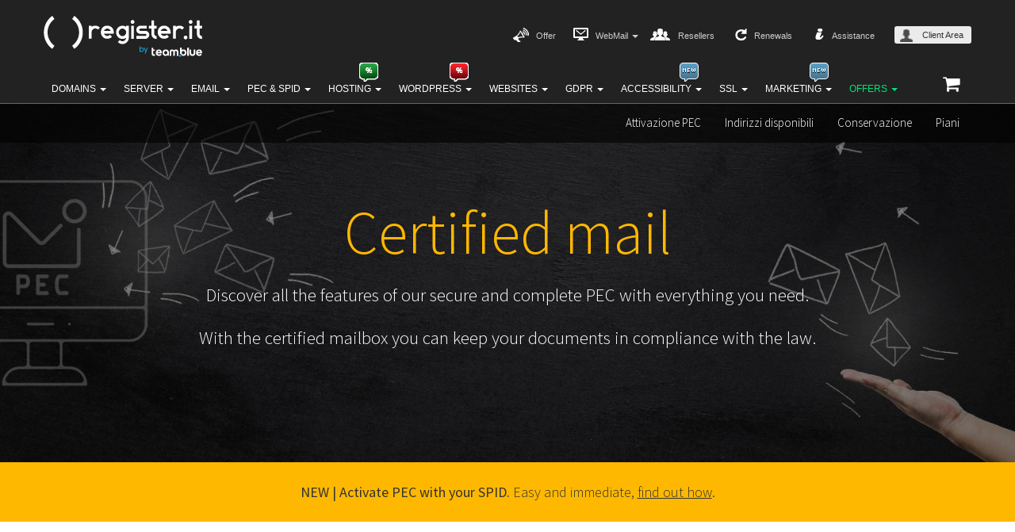

--- FILE ---
content_type: text/html; charset=UTF-8
request_url: https://www.register.it/pec/caratteristiche/?lang=en
body_size: 24754
content:

<!DOCTYPE html>
<!--[if lt IE 7]><html class="no-js lt-ie9 lt-ie8 lt-ie7" lang="en-US"><![endif]-->
<!--[if IE 7]><html class="no-js lt-ie9 lt-ie8" lang="en-US"><![endif]-->
<!--[if IE 8]><html class="no-js lt-ie9" lang="en-US"><![endif]-->
<!--[if gt IE 8]><!--><html class="no-js" lang="en-US"><!--<![endif]-->
<head>

	<meta charset="UTF-8" />
	<meta http-equiv="X-UA-Compatible" content="IE=edge,chrome=1">
	<meta name="viewport" content="width=device-width, initial-scale=1.0">

	<title>Features - Register.it</title>

	<link rel="profile" href="http://gmpg.org/xfn/11">
	<link rel="pingback" href="https://www.register.it/xmlrpc.php">
	<!--[if IE]><script src="http://html5shiv.googlecode.com/svn/trunk/html5.js"></script><![endif]-->
	    <script type="text/javascript">
        CMP = {
            company: "register.it"
                        ,cmp_domain: "srv.cmp-teamblue.services"
        };
    </script>
    <script type="text/javascript" src="https://srv.cmp-teamblue.services/js/cmp_standalone.min.js"></script>
    	<meta name='robots' content='index, follow, max-image-preview:large, max-snippet:-1, max-video-preview:-1' />
<link rel="alternate" hreflang="it-it" href="https://www.register.it/pec/caratteristiche/" />
<link rel="alternate" hreflang="en-us" href="https://www.register.it/pec/caratteristiche/?lang=en" />
		<script type="text/javascript">
			var CP_URL='https://controlpanel.register.it'
			var GLOBAL_domain='register.it';
			var GLOBAL_cookiePolicyDate='20190319';
			var GLOBAL_TRK_DOMAIN='trk';
			var GLOBAL_cpLanguages = {  'it': 'ita',  'en': 'eng', 'default':'ita' };
		</script>
					<script type="text/javascript">
				var ajaxurl='https://www.register.it/wp-admin/admin-ajax.php';
			</script>
					<script>
			var GLOBAL_defaultLanguage = 'it';
			var GLOBAL_wpPageLanguage = 'en';
		</script>
		
	<link rel="canonical" href="https://www.register.it/pec/caratteristiche/?lang=en" />
	<meta property="og:locale" content="en_US" />
	<meta property="og:type" content="article" />
	<meta property="og:title" content="Features - Register.it" />
	<meta property="og:description" content="Attivazione PEC Indirizzi disponibili Conservazione Piani Certified mailDiscover all the features of our secure and complete PEC with everything you need.With the certified mailbox you can keep your documents in compliance with the law. NEW | Activate PEC with your SPID. Easy and immediate, find out how. Why choose Register.it&#039;s PEC? Legally compliant archiving.Register.it&#039;s PEC [&hellip;]" />
	<meta property="og:url" content="https://www.register.it/pec/caratteristiche/?lang=en" />
	<meta property="og:site_name" content="Register.it" />
	<meta property="article:modified_time" content="2025-12-11T08:59:12+00:00" />
	<meta name="twitter:card" content="summary" />
	<script type="application/ld+json" class="yoast-schema-graph">{"@context":"https://schema.org","@graph":[{"@type":"WebSite","@id":"https://www.register.it/#website","url":"https://www.register.it/","name":"Register.it","description":"Just another WordPress site","potentialAction":[{"@type":"SearchAction","target":"https://www.register.it/?s={search_term_string}","query-input":"required name=search_term_string"}],"inLanguage":"en-US"},{"@type":"WebPage","@id":"https://www.register.it/pec/caratteristiche/?lang=en#webpage","url":"https://www.register.it/pec/caratteristiche/?lang=en","name":"Features - Register.it","isPartOf":{"@id":"https://www.register.it/#website"},"datePublished":"2020-04-22T13:26:50+00:00","dateModified":"2025-12-11T08:59:12+00:00","breadcrumb":{"@id":"https://www.register.it/pec/caratteristiche/?lang=en#breadcrumb"},"inLanguage":"en-US","potentialAction":[{"@type":"ReadAction","target":["https://www.register.it/pec/caratteristiche/?lang=en"]}]},{"@type":"BreadcrumbList","@id":"https://www.register.it/pec/caratteristiche/?lang=en#breadcrumb","itemListElement":[{"@type":"ListItem","position":1,"item":{"@type":"WebPage","@id":"https://www.register.it/?lang=en","url":"https://www.register.it/?lang=en","name":"Home"}},{"@type":"ListItem","position":2,"item":{"@type":"WebPage","@id":"https://www.register.it/pec/?lang=en","url":"https://www.register.it/pec/?lang=en","name":"PEC"}},{"@type":"ListItem","position":3,"item":{"@type":"WebPage","@id":"https://www.register.it/pec/caratteristiche/?lang=en","url":"https://www.register.it/pec/caratteristiche/?lang=en","name":"Features"}}]}]}</script>


<link rel='dns-prefetch' href='//www.register.it' />
<link rel='dns-prefetch' href='//code.jquery.com' />
<link rel='dns-prefetch' href='//maxcdn.bootstrapcdn.com' />
<link rel='dns-prefetch' href='//fonts.googleapis.com' />
<link rel='dns-prefetch' href='//s.w.org' />
		<script type="text/javascript">
			window._wpemojiSettings = {"baseUrl":"https:\/\/s.w.org\/images\/core\/emoji\/13.0.1\/72x72\/","ext":".png","svgUrl":"https:\/\/s.w.org\/images\/core\/emoji\/13.0.1\/svg\/","svgExt":".svg","source":{"concatemoji":"https:\/\/www.register.it\/wp-includes\/js\/wp-emoji-release.min.js?ver=5.7.1"}};
			!function(e,a,t){var n,r,o,i=a.createElement("canvas"),p=i.getContext&&i.getContext("2d");function s(e,t){var a=String.fromCharCode;p.clearRect(0,0,i.width,i.height),p.fillText(a.apply(this,e),0,0);e=i.toDataURL();return p.clearRect(0,0,i.width,i.height),p.fillText(a.apply(this,t),0,0),e===i.toDataURL()}function c(e){var t=a.createElement("script");t.src=e,t.defer=t.type="text/javascript",a.getElementsByTagName("head")[0].appendChild(t)}for(o=Array("flag","emoji"),t.supports={everything:!0,everythingExceptFlag:!0},r=0;r<o.length;r++)t.supports[o[r]]=function(e){if(!p||!p.fillText)return!1;switch(p.textBaseline="top",p.font="600 32px Arial",e){case"flag":return s([127987,65039,8205,9895,65039],[127987,65039,8203,9895,65039])?!1:!s([55356,56826,55356,56819],[55356,56826,8203,55356,56819])&&!s([55356,57332,56128,56423,56128,56418,56128,56421,56128,56430,56128,56423,56128,56447],[55356,57332,8203,56128,56423,8203,56128,56418,8203,56128,56421,8203,56128,56430,8203,56128,56423,8203,56128,56447]);case"emoji":return!s([55357,56424,8205,55356,57212],[55357,56424,8203,55356,57212])}return!1}(o[r]),t.supports.everything=t.supports.everything&&t.supports[o[r]],"flag"!==o[r]&&(t.supports.everythingExceptFlag=t.supports.everythingExceptFlag&&t.supports[o[r]]);t.supports.everythingExceptFlag=t.supports.everythingExceptFlag&&!t.supports.flag,t.DOMReady=!1,t.readyCallback=function(){t.DOMReady=!0},t.supports.everything||(n=function(){t.readyCallback()},a.addEventListener?(a.addEventListener("DOMContentLoaded",n,!1),e.addEventListener("load",n,!1)):(e.attachEvent("onload",n),a.attachEvent("onreadystatechange",function(){"complete"===a.readyState&&t.readyCallback()})),(n=t.source||{}).concatemoji?c(n.concatemoji):n.wpemoji&&n.twemoji&&(c(n.twemoji),c(n.wpemoji)))}(window,document,window._wpemojiSettings);
		</script>
		<style type="text/css">
img.wp-smiley,
img.emoji {
	display: inline !important;
	border: none !important;
	box-shadow: none !important;
	height: 1em !important;
	width: 1em !important;
	margin: 0 .07em !important;
	vertical-align: -0.1em !important;
	background: none !important;
	padding: 0 !important;
}
</style>
	<link rel='stylesheet' id='bootstrap-css'  href='//maxcdn.bootstrapcdn.com/bootstrap/3.3.6/css/bootstrap.min.css' type='text/css' media='all' />
<link rel='stylesheet' id='wp-block-library-group-css' href='https://www.register.it/wp-content/plugins/bwp-minify/min/?f=wp-includes/css/dist/block-library/style.min.css,wp-content/themes/dada/style.css,wp-content/themes/dada-register-child/style.css,wp-content/themes/dada/asset/css/dadaiconfont.css,wp-content/plugins/ht-knowledge-base/css/hkb-style.css' type='text/css' media='all' />
<link rel='stylesheet' id='cms-navigation-style-base-group-css' href='https://www.register.it/wp-content/plugins/bwp-minify/min/?f=wp-content/plugins/wpml-cms-nav/res/css/cms-navigation-base.css,wp-content/plugins/wpml-cms-nav/res/css/cms-navigation.css' type='text/css' media='screen' />
<link rel='stylesheet' id='google_fonts-css'  href='//fonts.googleapis.com/css?family=Source+Sans+Pro:300,400,600,300italic,400italic' type='text/css' media='all' />
<link rel='stylesheet' id='fontawesome-css'  href='//maxcdn.bootstrapcdn.com/font-awesome/4.4.0/css/font-awesome.min.css' type='text/css' media='all' />
<script type='text/javascript' src='//code.jquery.com/jquery-1.12.3.min.js?ver=1.12.3' id='jquery-js'></script>
<script type='text/javascript' id='bodhi_svg_inline-js-extra'>
/* <![CDATA[ */
var cssTarget = "img.style-svg";
var ForceInlineSVGActive = "false";
/* ]]> */
</script>
<script type='text/javascript' src='https://www.register.it/wp-content/plugins/bwp-minify/min/?f=wp-content/plugins/svg-support/js/min/svgs-inline-min.js,wp-content/plugins/sitepress-multilingual-cms/templates/language-switchers/legacy-dropdown/script.min.js,wp-content/themes/dada/asset/js/dada-marketing-automation.js,wp-content/themes/dada/asset/js/dada-tracking-standalone.js'></script>
<script type='text/javascript' src='//code.jquery.com/jquery-migrate-1.4.0.min.js?ver=1.4.0' id='jquery-migrate-js'></script>
<script type='text/javascript' src='//maxcdn.bootstrapcdn.com/bootstrap/3.3.6/js/bootstrap.min.js?ver=3.3.6' id='bootstrap-js'></script>
<link rel="https://api.w.org/" href="https://www.register.it/wp-json/" /><link rel="alternate" type="application/json" href="https://www.register.it/wp-json/wp/v2/pages/66947" /><link rel="EditURI" type="application/rsd+xml" title="RSD" href="https://www.register.it/xmlrpc.php?rsd" />
<link rel="wlwmanifest" type="application/wlwmanifest+xml" href="https://www.register.it/wp-includes/wlwmanifest.xml" /> 
<link rel='shortlink' href='https://www.register.it/?p=66947&#038;lang=en' />
<link rel="alternate" type="application/json+oembed" href="https://www.register.it/wp-json/oembed/1.0/embed?url=https%3A%2F%2Fwww.register.it%2Fpec%2Fcaratteristiche%2F%3Flang%3Den" />
<link rel="alternate" type="text/xml+oembed" href="https://www.register.it/wp-json/oembed/1.0/embed?url=https%3A%2F%2Fwww.register.it%2Fpec%2Fcaratteristiche%2F%3Flang%3Den&#038;format=xml" />
		<style type="text/css" id="wp-custom-css">
			/*WePanel */
.bg-blue {background-color: #f7fafe;}

.best-choise {display:flex; position:absolute; top:153px; padding: 8px 41px;}
.best-choise ::after{ content: ""; position: absolute; left: 50%; bottom: 12px; transform: translate(-50%); border-left: 6px solid transparent; border-right: 6px solid transparent;border-top: 6px solid #5db65d;}

@media screen and (max-width: 1024px) {
	
	.best-choise{padding: 8px 21px;padding: 8px 8px;} 
	
}

	
@media screen and (max-width: 768px) {
		.best-choise{top:150px;} 
	
}		</style>
			<link rel="shortcut icon" href="https://www.register.it/wp-content/themes/dada/favicon.ico" type="image/x-icon" />
	<!-- Google Tag Manager Script -->
<script>
	window.dataLayer = window.dataLayer || [];
	function gtag(){dataLayer.push(arguments);}
	gtag('consent', 'default', {
		'ad_storage': 'denied',
		'analytics_storage': 'denied',
		'ad_user_data': 'denied',
		'ad_personalization': 'denied',
		'personalization_storage': 'denied',
		'functionality_storage': 'denied',
		'wait_for_update': 2000
	});
	(function(w,d,s,l,i){w[l]=w[l]||[];w[l].push({'gtm.start':
        new Date().getTime(),event:'gtm.js'});var f=d.getElementsByTagName(s)[0], j=d.createElement(s),dl=l!='dataLayer'?'&l='+l:'';j.async=true;j.src=
        'https://www.googletagmanager.com/gtm.js?id='+i+dl;f.parentNode.insertBefore(j,f);
    })(window,document,'script','dataLayer','GTM-96QR');
</script>
<!-- End Google Tag Manager Script --></head>
<body class="page-template-default page page-id-66947 page-child parent-pageid-31519 siteorigin-panels siteorigin-panels-before-js">
	<!-- Google Tag Manager NoScript -->
<noscript><iframe src="//www.googletagmanager.com/ns.html?id=GTM-96QR"
                  height="0" width="0" style="display:none;visibility:hidden"></iframe></noscript>
<!-- End Google Tag Manager NoScript -->	<div id="page" class="base-font">

		<header class="navbar-inverse navbar" role="navigation">
			<div class="container">
				<div class="navbar-header">
					<div class="top-header">
						<a id="site-title" class="navbar-brand brand-logo" href="/?lang=en" title="Register.it" rel="home">
														<img src='/_img/header/register.it_logo.png' alt="Register.it">
						</a>
					</div>

					<div class="complete-responsive-navigation">
						<div class="bottom-header">
							<button type="button" class="navbar-toggle" data-toggle="collapse" data-target=".navbar-collapse">
								<i class="fa fa-bars"></i>
							</button>
							<nav class="pull-left navbar-collapse collapse block-nav container"><ul id="menu-navigation-eng" class="nav navbar-nav"><li id="menu-item-4060" class="nav-item-domains menu-item menu-item-type-custom menu-item-object-custom menu-item-has-children dropdown menu-item-4060"><a class="dropdown-toggle" data-toggle="dropdown" data-target="#" href="/domains/?lang=en">Domains <b class="caret"></b></a>
<ul class="dropdown-menu">
	<li id="menu-item-4061" class="domain-group menu-item menu-item-type-custom menu-item-object-custom menu-item-has-children dropdown-submenu menu-item-4061"><a href="/domains/?lang=en">Domains</a>
<ul class="dropdown-menu">
		<li id="menu-item-4062" class="menu-item menu-item-type-custom menu-item-object-custom menu-item-4062"><a href="/domains/?lang=en">Registrations</a></li>
		<li id="menu-item-4064" class="menu-item menu-item-type-custom menu-item-object-custom menu-item-4064"><a href="/domains/start.html?lang=en">Transfers</a></li>
		<li id="menu-item-4063" class="menu-item menu-item-type-custom menu-item-object-custom menu-item-4063"><a href="/domains/recuperate.html?lang=en">Expired domains</a></li>
		<li id="menu-item-4066" class="menu-item menu-item-type-custom menu-item-object-custom menu-item-4066"><a href="/domains/new-gtlds.html?lang=en">New domains</a></li>
		<li id="menu-item-4065" class="menu-item menu-item-type-custom menu-item-object-custom menu-item-4065"><a href="/domains/appraisal.html?lang=en">Domain evaluation</a></li>
		<li id="menu-item-4068" class="menu-item menu-item-type-custom menu-item-object-custom menu-item-4068"><a href="/domains/free_it.html?lang=en">Italian geographic domains</a></li>
		<li id="menu-item-4069" class="menu-item menu-item-type-custom menu-item-object-custom menu-item-4069"><a href="/domains/premium.html?lang=en">Premium Domain</a></li>
	</ul>
</li>
	<li id="menu-item-4070" class="obp-group menu-item menu-item-type-custom menu-item-object-custom menu-item-has-children dropdown-submenu menu-item-4070"><a href="/brandprotection/?lang=en">Online brand protection</a>
<ul class="dropdown-menu">
		<li id="menu-item-4071" class="menu-item menu-item-type-custom menu-item-object-custom menu-item-4071"><a href="/brandprotection/domain-management.html?lang=en">Domain management</a></li>
		<li id="menu-item-81991" class="menu-item menu-item-type-custom menu-item-object-custom menu-item-81991"><a href="/brandprotection/global-brand-monitoring/?lang=en">Global Brand Protection</a></li>
		<li id="menu-item-4072" class="menu-item menu-item-type-custom menu-item-object-custom menu-item-4072"><a href="/brandprotection/domain-monitoring.html?lang=en">Domain Monitoring</a></li>
		<li id="menu-item-4073" class="menu-item menu-item-type-custom menu-item-object-custom menu-item-4073"><a href="/brandprotection/domain-audit.html?lang=en">Domain Name Audit</a></li>
		<li id="menu-item-4074" class="menu-item menu-item-type-custom menu-item-object-custom menu-item-4074"><a href="/brandprotection/backorder/?lang=en">Domain Backorder</a></li>
		<li id="menu-item-4075" class="menu-item menu-item-type-custom menu-item-object-custom menu-item-4075"><a href="/brandprotection/domain-recovery.html?lang=en">Domain Recovery</a></li>
		<li id="menu-item-4077" class="menu-item menu-item-type-custom menu-item-object-custom menu-item-4077"><a href="/brandprotection/nuovi-domini.html?lang=en">New Domains</a></li>
		<li id="menu-item-68525" class="menu-item menu-item-type-custom menu-item-object-custom menu-item-68525"><a href="/brandprotection/keyword-analysis/?lang=en">Keyword Analysis</a></li>
		<li id="menu-item-69040" class="menu-item menu-item-type-custom menu-item-object-custom menu-item-69040"><a href="/brandprotection/ssl-management/?lang=en">SSL Management</a></li>
		<li id="menu-item-69935" class="menu-item menu-item-type-custom menu-item-object-custom menu-item-69935"><a href="/brandprotection/seo-audit/?lang=en">SEO Audit</a></li>
		<li id="menu-item-4078" class="menu-item menu-item-type-custom menu-item-object-custom menu-item-4078"><a href="/brandprotection/contattaci.html?lang=en">Contact Us</a></li>
	</ul>
</li>
	<li id="menu-item-4079" class="info-area-group menu-item menu-item-type-custom menu-item-object-custom menu-item-has-children dropdown-submenu menu-item-4079"><a>More info</a>
<ul class="dropdown-menu">
		<li id="menu-item-4081" class="menu-item menu-item-type-custom menu-item-object-custom menu-item-4081"><a href="/domains/allincluded.html?lang=en">All inclusive</a></li>
		<li id="menu-item-4082" class="menu-item menu-item-type-custom menu-item-object-custom menu-item-4082"><a href="/domains/whois-private.html?lang=en">Private registrations</a></li>
		<li id="menu-item-4083" class="menu-item menu-item-type-custom menu-item-object-custom menu-item-4083"><a href="/domains/domain.html?lang=en">All extension of the world</a></li>
		<li id="menu-item-49208" class="menu-item menu-item-type-custom menu-item-object-custom menu-item-49208"><a href="/domains/suggerimenti/?lang=en">Choose the right domain</a></li>
		<li id="menu-item-44693" class="menu-item menu-item-type-custom menu-item-object-custom menu-item-44693"><a href="/brandprotection/trademark.html?lang=en">Trademark Registration</a></li>
		<li id="menu-item-4084" class="menu-item menu-item-type-custom menu-item-object-custom menu-item-4084"><a href="/domains/whois.html?chglng=eng">WHOIS</a></li>
		<li id="menu-item-4076" class="menu-item menu-item-type-custom menu-item-object-custom menu-item-4076"><a title="Domain Watch" href="https://obp.register.it/">OBP Control Panel</a></li>
	</ul>
</li>
</ul>
</li>
<li id="menu-item-4179" class="nav-item-server full-width-sublist menu-item menu-item-type-custom menu-item-object-custom menu-item-has-children dropdown menu-item-4179"><a class="dropdown-toggle" data-toggle="dropdown" data-target="#" href="/server/?lang=en">Server <b class="caret"></b></a>
<ul class="dropdown-menu">
	<li id="menu-item-4180" class="servervirt-group menu-item menu-item-type-custom menu-item-object-custom menu-item-has-children dropdown-submenu menu-item-4180"><a href="/server/vps/?lang=en">Virtual server</a>
<ul class="dropdown-menu">
		<li id="menu-item-91768" class="menu-item menu-item-type-custom menu-item-object-custom menu-item-91768"><a href="/server/vps/?lang=en">VPS</a></li>
		<li id="menu-item-100207" class="menu-item menu-item-type-custom menu-item-object-custom menu-item-100207"><a href="/server/cloud-backup/?lang=en">Cloud Backup by Acronis</a></li>
		<li id="menu-item-4183" class="menu-item menu-item-type-custom menu-item-object-custom menu-item-4183"><a href="/assistenza/ods-sla/?lang=ita">Service Level Agreement (SLA)</a></li>
	</ul>
</li>
	<li id="menu-item-4185" class="serverded-group menu-item menu-item-type-custom menu-item-object-custom menu-item-has-children dropdown-submenu menu-item-4185"><a href="/server/serverded2/?lang=en">Dedicated servers</a>
<ul class="dropdown-menu">
		<li id="menu-item-4186" class="menu-item menu-item-type-custom menu-item-object-custom menu-item-4186"><a href="/server/serverded2/?lang=en">Dedicated servers</a></li>
		<li id="menu-item-106171" class="menu-item menu-item-type-custom menu-item-object-custom menu-item-106171"><a href="/server/amd/?lang=en">Server AMD</a></li>
		<li id="menu-item-106172" class="menu-item menu-item-type-custom menu-item-object-custom menu-item-106172"><a href="/server/intel/?lang=en">Server Intel</a></li>
		<li id="menu-item-36835" class="menu-item menu-item-type-custom menu-item-object-custom menu-item-36835"><a href="/server/soluzioni-personalizzate/?lang=en">Personalised solutions</a></li>
		<li id="menu-item-4187" class="menu-item menu-item-type-custom menu-item-object-custom menu-item-4187"><a href="/assistenza/ods-sla/?lang=ita">Service Level Agreement (SLA)</a></li>
		<li id="menu-item-100210" class="menu-item menu-item-type-custom menu-item-object-custom menu-item-100210"><a href="/server/cloud-backup/?lang=en">Cloud Backup by Acronis</a></li>
	</ul>
</li>
	<li id="menu-item-4189" class="serverbackup-group menu-item menu-item-type-custom menu-item-object-custom menu-item-has-children dropdown-submenu menu-item-4189"><a href="/server/cloud-backup/">Cloud Backup</a>
<ul class="dropdown-menu">
		<li id="menu-item-4191" class="menu-item menu-item-type-custom menu-item-object-custom menu-item-4191"><a href="/server/cloud-backup/#pgc-69234-features-0">Features</a></li>
		<li id="menu-item-41713" class="menu-item menu-item-type-custom menu-item-object-custom menu-item-41713"><a href="/server/cloud-backup/#pgc-69234-soluzioni-0">Plans</a></li>
		<li id="menu-item-100463" class="menu-item menu-item-type-custom menu-item-object-custom menu-item-100463"><a href="/server/cloud-backup/caratteristiche-tecniche/?lang=en">What you can do with Backup!</a></li>
	</ul>
</li>
	<li id="menu-item-4193" class="info-area-group menu-item menu-item-type-custom menu-item-object-custom menu-item-has-children dropdown-submenu menu-item-4193"><a>Other services</a>
<ul class="dropdown-menu">
		<li id="menu-item-4190" class="menu-item menu-item-type-custom menu-item-object-custom menu-item-4190"><a href="/server/managed-server.html?lang=en">Managed Server</a></li>
		<li id="menu-item-4192" class="menu-item menu-item-type-custom menu-item-object-custom menu-item-4192"><a href="/server/assistenza-premium/?lang=en">Premium	Assistance</a></li>
		<li id="menu-item-32672" class="menu-item menu-item-type-custom menu-item-object-custom menu-item-32672"><a href="/server/colocation/?lang=en">Colocation</a></li>
		<li id="menu-item-4195" class="menu-item menu-item-type-custom menu-item-object-custom menu-item-4195"><a href="/server/data-center/?lang=en">Data center</a></li>
		<li id="menu-item-4199" class="menu-item menu-item-type-custom menu-item-object-custom menu-item-4199"><a href="/server/contattaci/">Call an advisor</a></li>
	</ul>
</li>
</ul>
</li>
<li id="menu-item-4087" class="nav-item-email menu-item menu-item-type-custom menu-item-object-custom menu-item-has-children dropdown menu-item-4087"><a class="dropdown-toggle" data-toggle="dropdown" data-target="#">Email <b class="caret"></b></a>
<ul class="dropdown-menu">
	<li id="menu-item-4088" class="email-group menu-item menu-item-type-custom menu-item-object-custom menu-item-has-children dropdown-submenu menu-item-4088"><a href="/email/?lang=en">Email</a>
<ul class="dropdown-menu">
		<li id="menu-item-4091" class="menu-item menu-item-type-custom menu-item-object-custom menu-item-4091"><a href="/email/personale/?lang=en">Email Personal</a></li>
		<li id="menu-item-4090" class="menu-item menu-item-type-custom menu-item-object-custom menu-item-4090"><a href="/email/confronto/?lang=en">Email comparison</a></li>
		<li id="menu-item-4093" class="menu-item menu-item-type-custom menu-item-object-custom menu-item-4093"><a href="/email/pro/?lang=en">Email Pro</a></li>
		<li id="menu-item-4095" class="menu-item menu-item-type-custom menu-item-object-custom menu-item-4095"><a href="/email/?lang=en#pgc-36545-soluzioni-0">Free Trial Email Pro</a></li>
		<li id="menu-item-4092" class="menu-item menu-item-type-custom menu-item-object-custom menu-item-4092"><a href="/email/invii-aggiuntivi/?lang=en">Additional sendings</a></li>
		<li id="menu-item-4094" class="menu-item menu-item-type-custom menu-item-object-custom menu-item-4094"><a href="/email/antivirus-antispam/?lang=en">Antivirus and antispam</a></li>
		<li id="menu-item-4089" class="menu-item menu-item-type-custom menu-item-object-custom menu-item-4089"><a href="/email/preventivo/?lang=en">Custom Email solutions</a></li>
	</ul>
</li>
	<li id="menu-item-4096" class="office365-group menu-item menu-item-type-custom menu-item-object-custom menu-item-has-children dropdown-submenu menu-item-4096"><a href="/microsoft365/?lang=en">Microsoft 365</a>
<ul class="dropdown-menu">
		<li id="menu-item-4097" class="menu-item menu-item-type-custom menu-item-object-custom menu-item-4097"><a href="/microsoft365/?lang=en#pgc-37353-1-0">Overview</a></li>
		<li id="menu-item-4099" class="menu-item menu-item-type-custom menu-item-object-custom menu-item-4099"><a href="/microsoft365/?lang=en#pgc-78207-plans-0">Pricing Plans</a></li>
		<li id="menu-item-4101" class="menu-item menu-item-type-custom menu-item-object-custom menu-item-4101"><a href="/microsoft365/exchange/?lang=en">Exchange</a></li>
		<li id="menu-item-4102" class="menu-item menu-item-type-custom menu-item-object-custom menu-item-4102"><a href="/microsoft365/sharepoint/?lang=en">Sharepoint</a></li>
		<li id="menu-item-4103" class="menu-item menu-item-type-custom menu-item-object-custom menu-item-4103"><a href="/microsoft365/onedrive/?lang=en">OneDrive</a></li>
		<li id="menu-item-82893" class="menu-item menu-item-type-custom menu-item-object-custom menu-item-82893"><a href="/microsoft365/teams/?lang=en">Teams</a></li>
		<li id="menu-item-4098" class="menu-item menu-item-type-custom menu-item-object-custom menu-item-4098"><a href="/microsoft365/online/?lang=en">Office Online Apps</a></li>
		<li id="menu-item-4100" class="menu-item menu-item-type-custom menu-item-object-custom menu-item-4100"><a href="/microsoft365/preventivo/">Request more licenses</a></li>
	</ul>
</li>
	<li id="menu-item-4105" class="info-area-group menu-item menu-item-type-custom menu-item-object-custom menu-item-has-children dropdown-submenu menu-item-4105"><a>More info</a>
<ul class="dropdown-menu">
		<li id="menu-item-4106" class="menu-item menu-item-type-custom menu-item-object-custom menu-item-4106"><a href="https://webmail.register.it/index.php?chglng=eng">Read your inbox</a></li>
		<li id="menu-item-4107" class="menu-item menu-item-type-custom menu-item-object-custom menu-item-4107"><a href="/assistenza/cat/email/">Client configuration</a></li>
		<li id="menu-item-4108" class="menu-item menu-item-type-custom menu-item-object-custom menu-item-4108"><a href="/assistenza/cat/faq-email/">Frequent Questions</a></li>
		<li id="menu-item-4109" class="menu-item menu-item-type-custom menu-item-object-custom menu-item-4109"><a href="/domains/renew_domain.html?lang=en">Renewals</a></li>
	</ul>
</li>
</ul>
</li>
<li id="menu-item-4110" class="nav-item-pec full-width-sublist menu-item menu-item-type-custom menu-item-object-custom current-menu-ancestor menu-item-has-children dropdown menu-item-4110"><a class="dropdown-toggle" data-toggle="dropdown" data-target="#">PEC &#038; SPID <b class="caret"></b></a>
<ul class="dropdown-menu">
	<li id="menu-item-4111" class="pec-group menu-item menu-item-type-custom menu-item-object-custom current-menu-ancestor current-menu-parent menu-item-has-children dropdown-submenu active menu-item-4111"><a href="/pec/?lang=en">PEC</a>
<ul class="dropdown-menu">
		<li id="menu-item-4112" class="menu-item menu-item-type-custom menu-item-object-custom menu-item-4112"><a href="/pec/?lang=en">PEC free</a></li>
		<li id="menu-item-4113" class="menu-item menu-item-type-custom menu-item-object-custom menu-item-4113"><a href="/pec/?lang=en#pgc-31519-comparativa-0">PEC on your domain</a></li>
		<li id="menu-item-32026" class="menu-item menu-item-type-custom menu-item-object-custom menu-item-32026"><a href="/pec/conservazione/?lang=en">Compliant archiving</a></li>
		<li id="menu-item-4114" class="menu-item menu-item-type-custom menu-item-object-custom current-menu-item active menu-item-4114"><a href="/pec/caratteristiche/?lang=en" aria-current="page">Features</a></li>
	</ul>
</li>
	<li id="menu-item-36915" class="spid-group menu-item menu-item-type-custom menu-item-object-custom menu-item-has-children dropdown-submenu menu-item-36915"><a href="/spid/?lang=en">SPID</a>
<ul class="dropdown-menu">
		<li id="menu-item-36916" class="menu-item menu-item-type-custom menu-item-object-custom menu-item-36916"><a href="/spid/?lang=en">SpidItalia</a></li>
		<li id="menu-item-36919" class="menu-item menu-item-type-custom menu-item-object-custom menu-item-36919"><a href="/spid/cittadino/?lang=en">Digital Identity free for the citizen</a></li>
		<li id="menu-item-36920" class="menu-item menu-item-type-custom menu-item-object-custom menu-item-36920"><a href="/spid/aziende/?lang=en">Digital Identity for Business</a></li>
	</ul>
</li>
	<li id="menu-item-4115" class="fepa-group menu-item menu-item-type-custom menu-item-object-custom menu-item-has-children dropdown-submenu menu-item-4115"><a href="/fatturazione-elettronica/?lang=en">Electronic invoicing</a>
<ul class="dropdown-menu">
		<li id="menu-item-4116" class="fepa-group menu-item menu-item-type-custom menu-item-object-custom menu-item-has-children dropdown-submenu menu-item-4116"><a href="/fatturazione-elettronica/?lang=en">Electronic invoicing</a>
<ul class="dropdown-menu">
			<li id="menu-item-59658" class="menu-item menu-item-type-custom menu-item-object-custom menu-item-59658"><a href="/fatturazione-elettronica/?lang=en">Electronic invoicing</a></li>
			<li id="menu-item-32042" class="menu-item menu-item-type-custom menu-item-object-custom menu-item-32042"><a href="/fatturazione-elettronica/?lang=en#pgc-31565-features-0">Features</a></li>
		</ul>
</li>
	</ul>
</li>
	<li id="menu-item-4117" class="info-area-group menu-item menu-item-type-custom menu-item-object-custom current-menu-ancestor current-menu-parent menu-item-has-children dropdown-submenu active menu-item-4117"><a>More info</a>
<ul class="dropdown-menu">
		<li id="menu-item-4118" class="menu-item menu-item-type-custom menu-item-object-custom menu-item-4118"><a href="https://www.pec.net/">Read your inbox</a></li>
		<li id="menu-item-4119" class="menu-item menu-item-type-custom menu-item-object-custom menu-item-4119"><a href="/assistenza/cat/configurazione-pec/">Client configuration</a></li>
		<li id="menu-item-4120" class="menu-item menu-item-type-custom menu-item-object-custom menu-item-4120"><a href="/company/legal/?lang=en#pgc-22933-2-0">Service orders PEC</a></li>
		<li id="menu-item-4121" class="menu-item menu-item-type-custom menu-item-object-custom menu-item-4121"><a href="/wp-content/uploads/Manuale_Operativo_PEC_Register_it.pdf">PEC operative manual</a></li>
		<li id="menu-item-66942" class="menu-item menu-item-type-custom menu-item-object-custom current-menu-item active menu-item-66942"><a href="/pec/caratteristiche/?lang=en" aria-current="page">How to activate PEC</a></li>
		<li id="menu-item-36924" class="menu-item menu-item-type-custom menu-item-object-custom menu-item-36924"><a href="https://spid.register.it/selfcare">SpidItalia Customer Area</a></li>
		<li id="menu-item-36926" class="menu-item menu-item-type-custom menu-item-object-custom menu-item-36926"><a href="/assistenza/manuali-spid/">SpidItalia Documentation</a></li>
		<li id="menu-item-36927" class="menu-item menu-item-type-custom menu-item-object-custom menu-item-36927"><a href="/assistenza/cat/spid/">SpidItalia Support Assistance</a></li>
	</ul>
</li>
</ul>
</li>
<li id="menu-item-4122" class="nav-bullet-promo-green menu-item menu-item-type-custom menu-item-object-custom menu-item-has-children dropdown menu-item-4122"><a class="dropdown-toggle" data-toggle="dropdown" data-target="#" href="/hosting/?lang=en">Hosting <b class="caret"></b></a>
<ul class="dropdown-menu">
	<li id="menu-item-88744" class="webhosting-group menu-item menu-item-type-custom menu-item-object-custom menu-item-has-children dropdown-submenu menu-item-88744"><a href="/hosting/linux/?lang=en">Hosting Linux</a>
<ul class="dropdown-menu">
		<li id="menu-item-88745" class="menu-item menu-item-type-custom menu-item-object-custom menu-item-88745"><a href="/hosting/web-hosting/?lang=en">Web Hosting</a></li>
		<li id="menu-item-88746" class="menu-item menu-item-type-custom menu-item-object-custom menu-item-88746"><a href="/hosting/web-hosting/?lang=en#pgc-88284-plans-0">Packages</a></li>
		<li id="menu-item-88747" class="menu-item menu-item-type-custom menu-item-object-custom menu-item-88747"><a href="/hosting/web-hosting/comparativa/?lang=en">All features</a></li>
		<li id="menu-item-88749" class="menu-item menu-item-type-custom menu-item-object-custom menu-item-88749"><a href="/hosting/web-hosting/?lang=en#pgc-88284-advantages-0">Why choose web hosting</a></li>
		<li id="menu-item-88750" class="menu-item menu-item-type-custom menu-item-object-custom menu-item-88750"><a href="/hosting/web-hosting/?lang=en#pgc-88284-all-included-0">All included services</a></li>
		<li id="menu-item-89238" class="menu-item menu-item-type-custom menu-item-object-custom menu-item-89238"><a href="/hosting/gratis.html?lang=en#pgc-18681-web-hosting-0">FREE trial</a></li>
		<li id="menu-item-100208" class="menu-item menu-item-type-custom menu-item-object-custom menu-item-100208"><a href="/server/cloud-backup/?lang=en">Cloud Backup by Acronis</a></li>
	</ul>
</li>
	<li id="menu-item-4123" class="wepanel-group menu-item menu-item-type-custom menu-item-object-custom menu-item-has-children dropdown-submenu menu-item-4123"><a href="/hosting/linux/wepanel/?lang=en">Hosting WePanel</a>
<ul class="dropdown-menu">
		<li id="menu-item-4124" class="menu-item menu-item-type-custom menu-item-object-custom menu-item-4124"><a href="/hosting/linux/wepanel/?lang=en#pgc-94484-piani-0">WePanel packages</a></li>
		<li id="menu-item-4145" class="menu-item menu-item-type-custom menu-item-object-custom menu-item-4145"><a href="/hosting/linux/compare.html?lang=en">Compare packages</a></li>
		<li id="menu-item-4129" class="menu-item menu-item-type-custom menu-item-object-custom menu-item-4129"><a href="/hosting/reseller/?lang=en">Hosting Reseller</a></li>
		<li id="menu-item-4130" class="menu-item menu-item-type-custom menu-item-object-custom menu-item-4130"><a href="/hosting/reseller/?lang=en#pgc-18669-plans-0">Reseller packages</a></li>
	</ul>
</li>
	<li id="menu-item-4134" class="hostingwindows-group menu-item menu-item-type-custom menu-item-object-custom menu-item-has-children dropdown-submenu menu-item-4134"><a href="/hosting/windows/?lang=en">Hosting Windows</a>
<ul class="dropdown-menu">
		<li id="menu-item-4135" class="menu-item menu-item-type-custom menu-item-object-custom menu-item-4135"><a href="/hosting/windows/?lang=en#pgc-18574-piani-0">Windows plans</a></li>
		<li id="menu-item-4136" class="menu-item menu-item-type-custom menu-item-object-custom menu-item-4136"><a href="/hosting/gratis.html?lang=en#pgc-18681-windows-0">FREE TRIAL</a></li>
		<li id="menu-item-4137" class="menu-item menu-item-type-custom menu-item-object-custom menu-item-4137"><a href="/hosting/windows/compare.html?lang=en">Compare</a></li>
	</ul>
</li>
	<li id="menu-item-4140" class="info-area-group menu-item menu-item-type-custom menu-item-object-custom menu-item-has-children dropdown-submenu menu-item-4140"><a>More info</a>
<ul class="dropdown-menu">
		<li id="menu-item-4141" class="menu-item menu-item-type-custom menu-item-object-custom menu-item-4141"><a href="/assistenza/cat/faq-hosting/">Frequent Questions</a></li>
		<li id="menu-item-4142" class="menu-item menu-item-type-custom menu-item-object-custom menu-item-4142"><a href="/hosting/rinnovo.html?lang=en">Renewals</a></li>
		<li id="menu-item-89611" class="menu-item menu-item-type-custom menu-item-object-custom menu-item-89611"><a href="/hosting/gratis.html?lang=en#pgc-18681-web-hosting-0">FREE TRIAL</a></li>
	</ul>
</li>
</ul>
</li>
<li id="menu-item-40446" class="nav-bullet-promo-red menu-item menu-item-type-custom menu-item-object-custom menu-item-has-children dropdown menu-item-40446"><a class="dropdown-toggle" data-toggle="dropdown" data-target="#">WordPress <b class="caret"></b></a>
<ul class="dropdown-menu">
	<li id="menu-item-40445" class="wordpress-group menu-item menu-item-type-custom menu-item-object-custom menu-item-has-children dropdown-submenu menu-item-40445"><a href="/hosting/wordpress.html?lang=en">Hosting for WordPress<img style="margin: -8px 0 0 8px;" width="28" height="28" src="/wp-content/uploads/badgeAI-icon.svg"></a>
<ul class="dropdown-menu">
		<li id="menu-item-81536" class="menu-item menu-item-type-custom menu-item-object-custom menu-item-81536"><a href="/hosting/wordpress.html?lang=en#pgc-21795-plans-0">Hosting for WordPress Plans</a></li>
		<li id="menu-item-81457" class="menu-item menu-item-type-custom menu-item-object-custom menu-item-81457"><a href="https://www.register.it/hosting/hosting-wordpress-html/caratteristiche-hosting-wordpress/?lang=en">Hosting for WordPress features</a></li>
		<li id="menu-item-81537" class="menu-item menu-item-type-custom menu-item-object-custom menu-item-81537"><a href="/hosting/hosting-wordpress-gestito/?lang=en#pgc-81263-piani-0">Managed Hosting for WordPress Plans</a></li>
		<li id="menu-item-81456" class="menu-item menu-item-type-custom menu-item-object-custom menu-item-81456"><a href="https://www.register.it/hosting/hosting-wordpress-gestito/caratteristiche-hosting-wordpress-gestito/?lang=en">Managed Hosting for WordPress features</a></li>
		<li id="menu-item-89287" class="menu-item menu-item-type-custom menu-item-object-custom menu-item-89287"><a href="/hosting/hosting-wordpress-gestito/?lang=en#pgc-81263-siteassistant-0">AI Site Assistant</a></li>
		<li id="menu-item-89270" class="menu-item menu-item-type-custom menu-item-object-custom menu-item-89270"><a href="/hosting/gratis.html?lang=en#pgc-18681-wordpress-0">FREE Hosting for WordPress</a></li>
		<li id="menu-item-100209" class="menu-item menu-item-type-custom menu-item-object-custom menu-item-100209"><a href="/server/cloud-backup/?lang=en">Cloud Backup by Acronis</a></li>
	</ul>
</li>
	<li id="menu-item-81454" class="woocommerce-group menu-item menu-item-type-custom menu-item-object-custom menu-item-has-children dropdown-submenu menu-item-81454"><a href="/hosting/hosting-woocommerce/?lang=en">WooCommerce Hosting</a>
<ul class="dropdown-menu">
		<li id="menu-item-82628" class="menu-item menu-item-type-custom menu-item-object-custom menu-item-82628"><a href="/hosting/hosting-woocommerce/?lang=en#pgc-82510-piani-0">Hosting for WooCommerce plans</a></li>
	</ul>
</li>
	<li id="menu-item-81533" class="info-area-group menu-item menu-item-type-custom menu-item-object-custom menu-item-has-children dropdown-submenu menu-item-81533"><a>Other services</a>
<ul class="dropdown-menu">
		<li id="menu-item-81534" class="menu-item menu-item-type-custom menu-item-object-custom menu-item-81534"><a href="/siti-web/realizzazione-siti/wordpress.html?lang=en">WordPress Website Creation</a></li>
		<li id="menu-item-40448" class="menu-item menu-item-type-custom menu-item-object-custom menu-item-40448"><a href="/company/servizio-assistenza-premium/?lang=en">WordPress WebSites Transfer</a></li>
		<li id="menu-item-89612" class="menu-item menu-item-type-custom menu-item-object-custom menu-item-89612"><a href="/hosting/gratis.html?lang=en#pgc-18681-wordpress-0">FREE TRIAL</a></li>
	</ul>
</li>
</ul>
</li>
<li id="menu-item-4148" class="nav-item-sitebuilder menu-item menu-item-type-custom menu-item-object-custom menu-item-has-children dropdown menu-item-4148"><a class="dropdown-toggle" data-toggle="dropdown" data-target="#" href="/siti-web/?lang=en">WebSites <b class="caret"></b></a>
<ul class="dropdown-menu">
	<li id="menu-item-4149" class="sitebuilder-group menu-item menu-item-type-custom menu-item-object-custom menu-item-has-children dropdown-submenu menu-item-4149"><a href="/siti-web/creare-sito/?lang=en">Create Your WebSite <img style="margin: -8px 0 0 8px;" width="28" height="28" src="/wp-content/uploads/badgeAI-icon.svg"></a>
<ul class="dropdown-menu">
		<li id="menu-item-4155" class="menu-item menu-item-type-custom menu-item-object-custom menu-item-4155"><a href="/siti-web/creare-sito/?lang=en">Free trial</a></li>
		<li id="menu-item-4153" class="menu-item menu-item-type-custom menu-item-object-custom menu-item-4153"><a href="/siti-web/creare-sito/caratteristiche/?lang=en">SiteBuilder verview</a></li>
		<li id="menu-item-4151" class="menu-item menu-item-type-custom menu-item-object-custom menu-item-4151"><a href="/siti-web/creare-sito/piani/?lang=en">Product comparison</a></li>
	</ul>
</li>
	<li id="menu-item-4156" class="shopbuilder-group menu-item menu-item-type-custom menu-item-object-custom menu-item-has-children dropdown-submenu menu-item-4156"><a href="/ecommerce/?lang=en">E-Shop</a>
<ul class="dropdown-menu">
		<li id="menu-item-4157" class="menu-item menu-item-type-custom menu-item-object-custom menu-item-4157"><a href="/ecommerce/?lang=en">Create your e-commerce</a></li>
		<li id="menu-item-4162" class="menu-item menu-item-type-custom menu-item-object-custom menu-item-4162"><a href="/ecommerce/caratteristiche.html?lang=en">ShopBuilder overview</a></li>
		<li id="menu-item-53112" class="menu-item menu-item-type-custom menu-item-object-custom menu-item-53112"><a href="/ecommerce/panoramica.html?lang=en">Product comparison</a></li>
	</ul>
</li>
	<li id="menu-item-4165" class="agency-group menu-item menu-item-type-custom menu-item-object-custom menu-item-has-children dropdown-submenu menu-item-4165"><a href="/siti-web/realizzazione-siti/?lang=en">We Build Your Own WebSite</a>
<ul class="dropdown-menu">
		<li id="menu-item-16880" class="menu-item menu-item-type-custom menu-item-object-custom menu-item-16880"><a href="/siti-web/realizzazione-siti/sito-one-page/?lang=en">One Page WebSite</a></li>
		<li id="menu-item-42487" class="menu-item menu-item-type-custom menu-item-object-custom menu-item-42487"><a href="/siti-web/realizzazione-siti/sito-evoluto/?lang=en">Smart Site</a></li>
		<li id="menu-item-16874" class="menu-item menu-item-type-custom menu-item-object-custom menu-item-16874"><a href="/siti-web/realizzazione-siti/ecommerce/?lang=en">E-commerce</a></li>
		<li id="menu-item-16869" class="menu-item menu-item-type-custom menu-item-object-custom menu-item-16869"><a href="/siti-web/realizzazione-siti/comparativa/?lang=en">Product comparison</a></li>
		<li id="menu-item-68750" class="menu-item menu-item-type-custom menu-item-object-custom menu-item-68750"><a href="/siti-web/agency.html?lang=en">Web Agency</a></li>
	</ul>
</li>
	<li id="menu-item-4171" class="info-area-group menu-item menu-item-type-custom menu-item-object-custom menu-item-4171"><a>Create your website<br>or your e-commerce<br>Choose our solutions<br>to make your<br>web pages.</a></li>
</ul>
</li>
<li id="menu-item-87648" class="nav-item-webmarketing menu-item menu-item-type-custom menu-item-object-custom menu-item-has-children dropdown menu-item-87648"><a class="dropdown-toggle" data-toggle="dropdown" data-target="#" href="/privacy-cookie-generator/?lang=en">GDPR <b class="caret"></b></a>
<ul class="dropdown-menu">
	<li id="menu-item-87649" class="iubenda-group menu-item menu-item-type-custom menu-item-object-custom menu-item-has-children dropdown-submenu menu-item-87649"><a href="/privacy-cookie-generator/?lang=en#pgc-86855-plans-0">Online compliance packages by Iubenda</a>
<ul class="dropdown-menu">
		<li id="menu-item-87652" class="menu-item menu-item-type-custom menu-item-object-custom menu-item-87652"><a href="/privacy-cookie-generator/?lang=en">Privacy &#038; Cookie Policy generator</a></li>
		<li id="menu-item-87651" class="menu-item menu-item-type-custom menu-item-object-custom menu-item-87651"><a href="/privacy-cookie-generator/panoramica/?lang=en">All features</a></li>
		<li id="menu-item-87650" class="menu-item menu-item-type-custom menu-item-object-custom menu-item-87650"><a href="/privacy-cookie-generator/piani/?lang=en">Compare plans</a></li>
		<li id="menu-item-93069" class="item-icon-new menu-item menu-item-type-custom menu-item-object-custom menu-item-93069"><a href="/privacy-cookie-generator/google-consent-mode-v2/?lang=en">Google Consent Mode V2</a></li>
	</ul>
</li>
</ul>
</li>
<li id="menu-item-104066" class="nav-bullet-new menu-item menu-item-type-custom menu-item-object-custom menu-item-has-children dropdown menu-item-104066"><a class="dropdown-toggle" data-toggle="dropdown" data-target="#" href="/web-accessibility/?lang=en">Accessibility <b class="caret"></b></a>
<ul class="dropdown-menu">
	<li id="menu-item-104067" class="accessiway-group menu-item menu-item-type-custom menu-item-object-custom menu-item-has-children dropdown-submenu menu-item-104067"><a href="/web-accessibility/?lang=en">Web accessibility by AccessiWay <img style="margin: -8px 0 0 8px;" width="28" height="28" src="/wp-content/uploads/badgeAI-icon.svg"></a>
<ul class="dropdown-menu">
		<li id="menu-item-104068" class="menu-item menu-item-type-custom menu-item-object-custom menu-item-104068"><a href="/web-accessibility/?lang=en/#pgc-103507-4-0">See plans</a></li>
		<li id="menu-item-104069" class="menu-item menu-item-type-custom menu-item-object-custom menu-item-104069"><a href="/web-accessibility/plans/?lang=en/#pgc-104332-video-0">How it works</a></li>
		<li id="menu-item-104070" class="menu-item menu-item-type-custom menu-item-object-custom menu-item-104070"><a href="/accessibilita-web-form/?lang=en">AccessiWay Full Service</a></li>
		<li id="menu-item-104728" class="item-icon-new menu-item menu-item-type-custom menu-item-object-custom menu-item-104728"><a href="/web-accessibility/plans/?lang=en">WayWidget Solutions</a></li>
		<li id="menu-item-104071" class="menu-item menu-item-type-custom menu-item-object-custom menu-item-104071"><a href="/web-accessibility/plans/?lang=en#pgc-104332-Lite-0">WayWidget Lite</a></li>
		<li id="menu-item-104072" class="menu-item menu-item-type-custom menu-item-object-custom menu-item-104072"><a href="/web-accessibility/plans/?lang=en#pgc-104332-Standard-0">WayWidget Standard</a></li>
	</ul>
</li>
</ul>
</li>
<li id="menu-item-4200" class="nav-item-security full-width-sublist menu-item menu-item-type-custom menu-item-object-custom menu-item-has-children dropdown menu-item-4200"><a class="dropdown-toggle" data-toggle="dropdown" data-target="#">SSL <b class="caret"></b></a>
<ul class="dropdown-menu">
	<li id="menu-item-4205" class="ssl-group menu-item menu-item-type-custom menu-item-object-custom menu-item-has-children dropdown-submenu menu-item-4205"><a href="/certificati-ssl/?lang=en">SSL Certificates</a>
<ul class="dropdown-menu">
		<li id="menu-item-4206" class="menu-item menu-item-type-custom menu-item-object-custom menu-item-4206"><a href="/certificati-ssl/?lang=en#pgc-34584-piani-ssl-0">Compare SSL Certificates</a></li>
		<li id="menu-item-4207" class="menu-item menu-item-type-custom menu-item-object-custom menu-item-4207"><a href="/certificati-ssl/?lang=en#pgc-36311-attivazione-0">SSL Certificate Activation Process</a></li>
	</ul>
</li>
	<li id="menu-item-4201" class="sitelock-group menu-item menu-item-type-custom menu-item-object-custom menu-item-has-children dropdown-submenu menu-item-4201"><a href="/sitelock/?lang=en">Sitelock</a>
<ul class="dropdown-menu">
		<li id="menu-item-4204" class="menu-item menu-item-type-custom menu-item-object-custom menu-item-4204"><a href="/sitelock/?lang=en#compare-the-plans">Compare the plans</a></li>
		<li id="menu-item-4202" class="menu-item menu-item-type-custom menu-item-object-custom menu-item-4202"><a href="/sitelock/?lang=en#why-choose-sitelock">Why defend your site?</a></li>
	</ul>
</li>
	<li id="menu-item-4209" class="info-area-group menu-item menu-item-type-custom menu-item-object-custom menu-item-has-children dropdown-submenu menu-item-4209"><a>More info</a>
<ul class="dropdown-menu">
		<li id="menu-item-4210" class="menu-item menu-item-type-custom menu-item-object-custom menu-item-4210"><a href="/assistenza/cat/sitelock/">SiteLock guides</a></li>
		<li id="menu-item-4212" class="menu-item menu-item-type-custom menu-item-object-custom menu-item-4212"><a href="/assistenza/cat/ssl-2/">SSL Certificates FAQ</a></li>
	</ul>
</li>
</ul>
</li>
<li id="menu-item-4213" class="nav-item-webmarketing nav-bullet-new menu-item menu-item-type-custom menu-item-object-custom menu-item-has-children dropdown menu-item-4213"><a class="dropdown-toggle" data-toggle="dropdown" data-target="#" href="#">Marketing <b class="caret"></b></a>
<ul class="dropdown-menu">
	<li id="menu-item-87653" class="whatsapp-group menu-item menu-item-type-custom menu-item-object-custom menu-item-has-children dropdown-submenu menu-item-87653"><a href="/whatsapp-pro/">Communicate with Whatsapp</a>
<ul class="dropdown-menu">
		<li id="menu-item-87661" class="menu-item menu-item-type-custom menu-item-object-custom menu-item-87661"><a href="/whatsapp-pro/#pgc-74658-come-funziona-0">How it works</a></li>
		<li id="menu-item-87655" class="menu-item menu-item-type-custom menu-item-object-custom menu-item-87655"><a href="/whatsapp-pro/#pgc-74658-casehistory-0">Who is it for?</a></li>
		<li id="menu-item-87658" class="menu-item menu-item-type-custom menu-item-object-custom menu-item-87658"><a href="/whatsapp-pro/?lang=en#pgc-74658-prices-0">All plans</a></li>
		<li id="menu-item-87659" class="menu-item menu-item-type-custom menu-item-object-custom menu-item-87659"><a href="/whatsapp-pro/?lang=en#pgc-74658-contact-us-0">Contact us</a></li>
	</ul>
</li>
	<li id="menu-item-4214" class="smhub-group menu-item menu-item-type-custom menu-item-object-custom menu-item-has-children dropdown-submenu menu-item-4214"><a href="/web-marketing/social-media-hub/?lang=en">Social Media Hub <img style="margin: -8px 0 0 8px;" width="28" height="28" src="/wp-content/uploads/badgeAI-icon.svg"></a>
<ul class="dropdown-menu">
		<li id="menu-item-101679" class="menu-item menu-item-type-custom menu-item-object-custom menu-item-101679"><a href="/web-marketing/social-media-hub/?lang=en">Manage your social with a unique tool</a></li>
		<li id="menu-item-101680" class="menu-item menu-item-type-custom menu-item-object-custom menu-item-101680"><a href="/web-marketing/social-media-hub-caratteristiche/?lang=en">All features</a></li>
		<li id="menu-item-106851" class="item-icon-new menu-item menu-item-type-custom menu-item-object-custom menu-item-106851"><a href="/web-marketing/social-media-hub/calcolatore-instagram-engagement/?lang=en">Instagram Engagement Calculator</a></li>
		<li id="menu-item-108542" class="item-icon-new menu-item menu-item-type-custom menu-item-object-custom menu-item-108542"><a href="/web-marketing/social-media-hub/agenzie/?lang=en">Social Media Hub for agencies</a></li>
	</ul>
</li>
	<li id="menu-item-4221" class="adv-group menu-item menu-item-type-custom menu-item-object-custom menu-item-has-children dropdown-submenu menu-item-4221"><a href="/web-marketing/agenzia/?lang=en">WEB MARKETING</a>
<ul class="dropdown-menu">
		<li id="menu-item-4219" class="menu-item menu-item-type-custom menu-item-object-custom menu-item-4219"><a href="/web-marketing/seo/?lang=en">SEO</a></li>
		<li id="menu-item-31018" class="menu-item menu-item-type-custom menu-item-object-custom menu-item-31018"><a href="/web-marketing/google-adwords/?lang=en">Google Ads</a></li>
		<li id="menu-item-4220" class="menu-item menu-item-type-custom menu-item-object-custom menu-item-4220"><a href="/web-marketing/social-media/?lang=en">Social Media</a></li>
		<li id="menu-item-4216" class="menu-item menu-item-type-custom menu-item-object-custom menu-item-4216"><a href="/web-marketing/google-business-profile/">Google Business Profile</a></li>
		<li id="menu-item-4215" class="menu-item menu-item-type-custom menu-item-object-custom menu-item-4215"><a href="/web-marketing/preventivo/?lang=en">Custom project</a></li>
		<li id="menu-item-4218" class="menu-item menu-item-type-custom menu-item-object-custom menu-item-4218"><a href="/web-marketing/rankingcoach/?lang=en">SEU by RankingCoach</a></li>
		<li id="menu-item-4217" class="menu-item menu-item-type-custom menu-item-object-custom menu-item-4217"><a href="/leadinfo/?lang=en">Lead generation by Leadinfo</a></li>
	</ul>
</li>
	<li id="menu-item-4222" class="info-area-group menu-item menu-item-type-custom menu-item-object-custom menu-item-4222"><a>Increases visibility<br>of your website!<br>Let yourself be guided<br>by a virtual coach<br>e become an expert or<br>entrusted to a professional<br>to grow your business.</a></li>
</ul>
</li>
<li id="menu-item-4223" class="nav-item-free menu-item menu-item-type-custom menu-item-object-custom menu-item-has-children dropdown menu-item-4223"><a class="dropdown-toggle" data-toggle="dropdown" data-target="#" href="https://offerte.register.it/index.php?promo=Gratis">Offers <b class="caret"></b></a>
<ul class="dropdown-menu">
	<li id="menu-item-4224" class="freeproducts-group menu-item menu-item-type-custom menu-item-object-custom menu-item-has-children dropdown-submenu menu-item-4224"><a href="https://offerte.register.it/index.php?promo=Gratis">Free trial</a>
<ul class="dropdown-menu">
		<li id="menu-item-4225" class="menu-item menu-item-type-custom menu-item-object-custom menu-item-4225"><a href="/pec/?lang=en">PEC</a></li>
		<li id="menu-item-4226" class="menu-item menu-item-type-custom menu-item-object-custom menu-item-4226"><a href="/email/pro/?lang=en">Email Professional</a></li>
		<li id="menu-item-4227" class="menu-item menu-item-type-custom menu-item-object-custom menu-item-4227"><a href="/fatturazione-elettronica/?lang=en">Electronic invoicing</a></li>
		<li id="menu-item-4228" class="menu-item menu-item-type-custom menu-item-object-custom menu-item-4228"><a href="/siti-web/creare-sito/?lang=en">SiteBuilder</a></li>
		<li id="menu-item-4230" class="menu-item menu-item-type-custom menu-item-object-custom menu-item-4230"><a href="/hosting/gratis.html?lang=en#pgc-18681-linux-0">Hosting Linux</a></li>
		<li id="menu-item-53756" class="menu-item menu-item-type-custom menu-item-object-custom menu-item-53756"><a href="/ecommerce/?lang=en">ShopBuilder</a></li>
		<li id="menu-item-4232" class="menu-item menu-item-type-custom menu-item-object-custom menu-item-4232"><a href="/hosting/gratis.html?lang=en#pgc-18681-windows-0">Hosting Windows</a></li>
		<li id="menu-item-4231" class="menu-item menu-item-type-custom menu-item-object-custom menu-item-4231"><a href="/web-marketing/seo/?lang=en">Search engines submission</a></li>
	</ul>
</li>
	<li id="menu-item-4233" class="info-area-group menu-item menu-item-type-custom menu-item-object-custom menu-item-has-children dropdown-submenu menu-item-4233"><a>More info</a>
<ul class="dropdown-menu">
		<li id="menu-item-4234" class="menu-item menu-item-type-custom menu-item-object-custom menu-item-4234"><a href="https://offerte.register.it/index.php?promo=Gratis">See all offers</a></li>
		<li id="menu-item-4235" class="menu-item menu-item-type-custom menu-item-object-custom menu-item-4235"><a href="/help/">Support</a></li>
	</ul>
</li>
</ul>
</li>
</ul></nav>							<a href="/orders/cart/cartsummary.html?fromheader=1" class="cart-button pull-right">
								<i class="fa fa-shopping-cart"></i>
							</a>
						</div>

						<div class="top-menu">
							<nav class="navbar-collapse collapse block-nav container"><ul id="menu-top-navigation-eng" class="nav navbar-nav"><li id="menu-item-4271" class="topnav-icon-offers menu-item menu-item-type-custom menu-item-object-custom menu-item-4271"><a href="https://offerte.register.it">Offer</a></li>
<li id="menu-item-4272" class="topnav-icon-webmail menu-item menu-item-type-custom menu-item-object-custom menu-item-has-children dropdown menu-item-4272"><a class="dropdown-toggle" data-toggle="dropdown" data-target="#">WebMail <b class="caret"></b></a>
<ul class="dropdown-menu">
	<li id="menu-item-4273" class="topnav-icon-webmail menu-item menu-item-type-custom menu-item-object-custom menu-item-4273"><a href="https://webmail.register.it/?chglng=eng">WebMail</a></li>
	<li id="menu-item-4274" class="topnav-icon-webmail-pec menu-item menu-item-type-custom menu-item-object-custom menu-item-4274"><a href="https://www.pec.net/">WebMail PEC</a></li>
</ul>
</li>
<li id="menu-item-4275" class="topnav-icon-reseller menu-item menu-item-type-custom menu-item-object-custom menu-item-4275"><a href="/rivenditori/?lang=en">Resellers</a></li>
<li id="menu-item-4276" class="topnav-icon-renews menu-item menu-item-type-custom menu-item-object-custom menu-item-4276"><a href="https://controlpanel.register.it/.legacy/renews/renews.html?chglng=eng">Renewals</a></li>
<li id="menu-item-4277" class="topnav-icon-support menu-item menu-item-type-custom menu-item-object-custom menu-item-4277"><a href="/help/">Assistance</a></li>
</ul></nav>							<div id="headerLoginBox" class="navbar-right">
								<script>  </script><div class="login-widget">

		<div class="loggedstyle">
			<a href="https://controlpanel.register.it" class="name">USERNAME</a>
			<a href="https://controlpanel.register.it/welcome.html?logout=true" class="logout">Exit</a>
		</div>

		<div class="unloggedstyle">
			<a href="https://controlpanel.register.it/welcome.html" class="opener">
				<span>Client Area</span>
			</a>
		</div>

</div>
							</div>
						</div>
					</div>
				</div>

			</div>
		</header>

		<script>
		jQuery(document).ready(function(){
			jQuery('.nav.navbar-nav a[data-target="#"][data-toggle="dropdown"]').removeAttr('data-target').removeAttr('data-toggle');

			//header mobile variation
			jQuery('header .bottom-header .nav.navbar-nav > li').prepend('<span class="visible-xs-inline mobile-nav-arrow icon-dadaicon-big-arrow-down"></span>');
			jQuery('header .bottom-header .nav.navbar-nav > li').on('click', '.mobile-nav-arrow', function(){
				var li = jQuery(this).parent();
				jQuery(li).toggleClass('opened');
				jQuery(this).toggleClass('icon-dadaicon-big-arrow-down');
				jQuery(this).toggleClass('icon-dadaicon-big-arrow-up');
			});
		});
		</script>
		<!-- end header --><div id="pl-66947"  class="externalContainer" ><div class="panel-grid row" ><div id="pgc-66947-0-0"  class="col-sm-12 " ><script> jQuery('.dada-topPageNav.overlayerNav').parent('div').addClass('noMinHeight');

jQuery(document).ready(function(){
	var widget = getWidget();
	var top = widget.offset().top;
	//	console.log('top: '+top);

	windowScroll(top);

	jQuery(window).scroll(function(){
		windowScroll(top);
	});

	jQuery(window).resize(function(){
		windowScroll(top);
	});

	function windowScroll(top) {
		var wpadminbar = jQuery('#wpadminbar').height();
		var scroll = jQuery(window).scrollTop() + wpadminbar;

		var widget = getWidget();
		if( top <= scroll ) {
			widget.addClass('fixedNav').css('top',wpadminbar);
			//console.log("widget.addClass('fixedNav');");
		} else {
			widget.removeClass('fixedNav').css('top',0);
			//console.log("widget.removeClass('fixedNav');");
		}
	}

	function getWidget() {
		return jQuery('.dada-topPageNav');
	}

}); </script>	<div class="navbar dada-topPageNav subnav-dark subnav-link-light overlayerNav">
		<div class="container">
			<div class="navbar-header">
				<a class="navbar-brand" href="/"><img src="https://www.register.it/wp-content/themes/dada/img/logo-pictogram.png" alt="Register.it"></a>
								
				<a href="#" class="navbar-toggle collapsed" data-toggle="collapse" data-target="#dada_toppagenav-1" aria-expanded="false">
<!--					<span class="mobile-label-menu">MENU</span>-->
					<i class="fa fa-genderless"></i>
					<i class="fa fa-genderless"></i>
					<i class="fa fa-genderless"></i>
				</a>
			</div>

			<div class="collapse navbar-collapse" id="dada_toppagenav-1">
				<ul class="nav navbar-nav navbar-right">
												<li>
								<a data-track-click="PAGE: /pec/caratteristiche/?lang=en|BUTTON LABEL: Attivazione PEC (topPageNav)|HREF: #pgc-66947-attivazione-0" href="#pgc-66947-attivazione-0">Attivazione PEC</a>
							</li>
														<li>
								<a data-track-click="PAGE: /pec/caratteristiche/?lang=en|BUTTON LABEL: Indirizzi disponibili (topPageNav)|HREF: #pgc-66947-indirizzi-disponibili-0" href="#pgc-66947-indirizzi-disponibili-0">Indirizzi disponibili</a>
							</li>
														<li>
								<a data-track-click="PAGE: /pec/caratteristiche/?lang=en|BUTTON LABEL: Conservazione (topPageNav)|HREF: /pec/conservazione/?lang=en" href="/pec/conservazione/?lang=en">Conservazione</a>
							</li>
														<li>
								<a data-track-click="PAGE: /pec/caratteristiche/?lang=en|BUTTON LABEL: Piani (topPageNav)|HREF: /pec/?lang=en#pgc-31519-comparativa-0" href="https://www.register.it/pec/?lang=en">Piani</a>
							</li>
											</ul>
			</div>
		</div>
	</div>
	</div></div><div class="panel-grid row" ><div id="pgc-66947-1-0"  class="col-sm-12 " ><script> jQuery(document).ready(function(){
	var widget = '#dada-carousel-box-205297';

	carouselBox.setBackgroundImages(widget)

	jQuery(window).resize(function(){
		carouselBox.setBackgroundImages(widget);
	});


	jQuery(widget).swiperight(function() {
		jQuery(this).carousel('prev');
	});
	jQuery(widget).swipeleft(function() {
		jQuery(this).carousel('next');
	});

}); </script>
<div class="dada-carousel-box" style="">
	<div id="dada-carousel-box-205297" class="carousel slide" data-ride="carousel" data-interval="5000">
		
		<!-- Wrapper for slides -->
		<div class="carousel-inner" role="listbox">
			<div
							class="item active carousel-tpl-1 text-light"
							style="background-image: url(/wp-content/uploads/PEC_HERO_caratteristiche_1.jpg);  "
							data-desktop-background="/wp-content/uploads/PEC_HERO_caratteristiche_1.jpg"
							data-mobile-background="/wp-content/uploads/conservazione_mobile_empty_banner.jpg">
							<div class="item-overlay" style="background: rgba(0,0,0,.5);"></div>						<div class="item-container paddingTop">
							<div class="item-content-block">
								<div><br class="hidden-xs"><h1 class="title-xl text-pec doublePaddingTop">Certified mail</h1></div><div><h3 class="title-sm lineheight-md">Discover all the features of our secure and complete PEC with everything you need.</h3><h3 class="title-sm lineheight-md">With the certified mailbox you can keep your documents in compliance with the law.</h3>
<h3 class="title-sm doublePaddingBottom lineheight-md hidden-xs"></h3>


</div>							</div>

													</div>
					</div>
							</div>

			</div>
</div></div></div><div class="panel-grid row" ><div id="pgc-66947-2-0"  class="col-sm-12 " ><div class="dada-simple-text"><div class=" text-center text-dark"><div class="horizontalPadding" style="background-color:#FFB800; text-align: center; padding-top: 25px; padding-bottom: 25px"><span class="title-xs text-decoration-none text-dark"><b>NEW | Activate PEC with your SPID.</b> Easy and immediate, <a href="#pgc-66947-Attiva-SPID-0" style="text-decoration:underline; color:#333333;">find out how</a>. </span></div></div></div></div></div><div class="panel-grid row" ><div id="pgc-66947-caratteristiche-0"  class="col-sm-12 " ><script> jQuery(document).ready(function(){

	var widget = '#highlightBoxes-428652';

	imageHeight(widget,0);

	jQuery(window).resize(function(){
		imageHeight(widget,0);
	});

	jQuery(widget).on('slid.bs.carousel',function(){
		imageHeight(widget,1);
	});

	function imageHeight(widget,animate) {
		var windowWidth = window.innerWidth;	//use js because jquery ".width()" has a bug
		if ( windowWidth >= 768 ) {
			jQuery('.carousel-inner > .item', widget).each(function (i) {
				var h = jQuery('.container', this).height();
				if( jQuery(widget).hasClass('imageAutoresizeDisabled') ) {
					jQuery('.highlightBoxes-image img', this).removeAttr('style');
				} else {
					jQuery('.highlightBoxes-image img', this).height(h).width('auto');
					if( animate == 1 ) {
						jQuery('.highlightBoxes-image img', this).css('opacity', '0').animate({'opacity': '1'}, 250);
					}
				}
			});
		} else {
			jQuery('.highlightBoxes-image img',widget).height('auto').width('100%');
		}

	}
}); </script>
<div class="highlightBoxes carousel slide   " id="highlightBoxes-428652" data-ride="carousel" data-interval="false">
			<div class="container text-center marginBottom">
			<p class="title-sm opacity50"><div class="horizontalPadding paddingTop"><h3 class="title-lg bold text-pec">Why choose Register.it&#039;s PEC?</h3></div></p>		</div>
		
	<div class="carousel-inner" role="listbox">
					<div class="item active invertedBoxOrder">
				<div class="container ">
					<div class="highlightBoxes-content">
						<h3 class="noMargin marginBottom title-md"><h3 class="title-md paddingTop bold">Legally compliant archiving.</h3><p class="title-sm">Register.it&#039;s PEC offers you a compliant storage space, included in your box.</p><h3 class="title-md paddingTop bold">Legal relevance.</h3><p class="title-sm">PECs must be kept like invoices, for 10 years in a protected archive and in accordance with the law.</p><h3 class="title-md paddingTop bold">Easy and smart.</h3><p class="title-sm paddingBottom">A simple, safe and economic solution. Secure your PEC directly from your mailbox!</p><a data-track-click="PAGE: /pec/caratteristiche/|BUTTON LABEL: *ACTIVATE FOR FREE|HREF: /orders/cart/addtocart.php?act=addfakebundle&domain=NODOMAIN&tld=xx&quantity=1&months=6&upg=certmailsh&bundle_code=PECAGILE" class="btn btn-success btn-lg btn-w-xl" href="/orders/cart/addtocart.php?act=addfakebundle&domain=NODOMAIN&tld=xx&quantity=1&months=6&upg=certmailsh&bundle_code=PECAGILE">*ACTIVATE FOR FREE</a></h3>						<div class="title-sm opacity50">
													</div>
					</div>
					<div class="highlightBoxes-image">
						<img src="/wp-content/uploads/PEC_registerit_Dada-Highlight-Boxes_1.svg">
					</div>
				</div>
			</div>
				</div>

	</div></div></div><div class="panel-grid row" ><div id="pgc-66947-vantaggi-0"  class="col-sm-12 " ><script> jQuery(document).ready(function(){

	var widget = '#highlightBoxes-815207';

	imageHeight(widget,0);

	jQuery(window).resize(function(){
		imageHeight(widget,0);
	});

	jQuery(widget).on('slid.bs.carousel',function(){
		imageHeight(widget,1);
	});

	function imageHeight(widget,animate) {
		var windowWidth = window.innerWidth;	//use js because jquery ".width()" has a bug
		if ( windowWidth >= 768 ) {
			jQuery('.carousel-inner > .item', widget).each(function (i) {
				var h = jQuery('.container', this).height();
				if( jQuery(widget).hasClass('imageAutoresizeDisabled') ) {
					jQuery('.highlightBoxes-image img', this).removeAttr('style');
				} else {
					jQuery('.highlightBoxes-image img', this).height(h).width('auto');
					if( animate == 1 ) {
						jQuery('.highlightBoxes-image img', this).css('opacity', '0').animate({'opacity': '1'}, 250);
					}
				}
			});
		} else {
			jQuery('.highlightBoxes-image img',widget).height('auto').width('100%');
		}

	}
}); </script>
<div class="highlightBoxes carousel slide   block-style-soft-grey bg-grey" id="highlightBoxes-815207" data-ride="carousel" data-interval="false">
			<div class="container text-center marginBottom">
			<p class="title-sm opacity50"><div class="horizontalPadding doublePaddingTop"><h3 class="title-lg bold text-pec">Which are the benefits?</h3></div></p>		</div>
		
	<div class="carousel-inner" role="listbox">
					<div class="item active normalBoxOrder">
				<div class="container ">
					<div class="highlightBoxes-content">
						<h3 class="noMargin marginBottom title-md"><h3 class="title-md paddingTop bold"> It has legal value.</h3><p class="title-sm">It is compulsory by law for companies, professionals and Public Administrations. Our service is certified by the Agenzia per L&#039;Italia Digitale.</p><h3 class="title-md paddingTop bold">It is secure.</h3><p class="title-sm">A maximum security archive protects and preserves delivery slips and important attachments.</p><h3 class="title-md paddingTop bold">It&#039;s fast.</h3><p class="title-sm paddingBottom">Forget the endless queues at the post office! Send your registered mail whenever you want, wherever you are.</p><a data-track-click="PAGE: /pec/caratteristiche/|BUTTON LABEL: *ACTIVATE FOR FREE|HREF: /orders/cart/addtocart.php?act=addfakebundle&domain=NODOMAIN&tld=xx&quantity=1&months=6&upg=certmailsh&bundle_code=PECAGILE" class="btn btn-success btn-lg btn-w-xl" href="/orders/cart/addtocart.php?act=addfakebundle&domain=NODOMAIN&tld=xx&quantity=1&months=6&upg=certmailsh&bundle_code=PECAGILE">*ACTIVATE FOR FREE</a></h3>						<div class="title-sm opacity50">
													</div>
					</div>
					<div class="highlightBoxes-image">
						<img src="/wp-content/uploads/PEC_registerit_Dada-Highlight-Boxes_2.svg">
					</div>
				</div>
			</div>
				</div>

	</div></div></div><div class="panel-grid row" ><div id="pgc-66947-caratteristiche-0"  class="col-sm-12 " ><script> jQuery(document).ready(function(){

	var widget = '#highlightBoxes-283451';

	imageHeight(widget,0);

	jQuery(window).resize(function(){
		imageHeight(widget,0);
	});

	jQuery(widget).on('slid.bs.carousel',function(){
		imageHeight(widget,1);
	});

	function imageHeight(widget,animate) {
		var windowWidth = window.innerWidth;	//use js because jquery ".width()" has a bug
		if ( windowWidth >= 768 ) {
			jQuery('.carousel-inner > .item', widget).each(function (i) {
				var h = jQuery('.container', this).height();
				if( jQuery(widget).hasClass('imageAutoresizeDisabled') ) {
					jQuery('.highlightBoxes-image img', this).removeAttr('style');
				} else {
					jQuery('.highlightBoxes-image img', this).height(h).width('auto');
					if( animate == 1 ) {
						jQuery('.highlightBoxes-image img', this).css('opacity', '0').animate({'opacity': '1'}, 250);
					}
				}
			});
		} else {
			jQuery('.highlightBoxes-image img',widget).height('auto').width('100%');
		}

	}
}); </script>
<div class="highlightBoxes carousel slide   " id="highlightBoxes-283451" data-ride="carousel" data-interval="false">
			<div class="container text-center marginBottom">
			<p class="title-sm opacity50"><div class="horizontalPadding paddingTop"><h3 class="title-lg bold text-pec">Do you want a personal domain name PEC?</h3></div></p>		</div>
		
	<div class="carousel-inner" role="listbox">
					<div class="item active invertedBoxOrder">
				<div class="container ">
					<div class="highlightBoxes-content">
						<h3 class="noMargin marginBottom title-md"><h3 class="title-md paddingTop bold">The best business card.</h3><p class="title-sm">Communicate with your company name. PEC Unica is the best for you.</p><h3 class="title-md paddingTop bold">No limit to your messages.</h3><p class="title-sm"> Pec Unica is designed to meet the needs of small and large companies that manage large volumes of daily messages.</p><h3 class="title-md paddingTop bold">It’s unique.</h3><p class="title-sm paddingBottom">The personal address is configured on a prestigious domain. Activate your PEC on your domain name.</p><a data-track-click="PAGE: /pec/caratteristiche/|BUTTON LABEL: ACQUISTA PEC UNICA|HREF: /orders/cart/dom_X_product.html?act=addfakebundle&bundle_code=PECPLUSDOM&bundle_code_up=PECUNICA_UPS" class="btn btn-success btn-lg btn-w-xl" href="/orders/cart/dom_X_product.html?act=addfakebundle&bundle_code=PECPLUSDOM&bundle_code_up=PECUNICA_UPS">BUY PEC UNICA</a>   <a data-track-click="PAGE: /pec/caratteristiche/|BUTTON LABEL: COMPARE PLANS|HREF: /pec/#pgc-29518-comparativa-0" class="btn btn-line-primary btn-lg btn-w-xl" href="https://www.register.it/pec/?lang=en#pgc-29518-comparativa-0">COMPARE PLANS</a></h3>						<div class="title-sm opacity50">
													</div>
					</div>
					<div class="highlightBoxes-image">
						<img src="/wp-content/uploads/PEC_personalizzata_caratteristiche_Dada-Highlight-Boxes_3.svg">
					</div>
				</div>
			</div>
				</div>

	</div></div></div><div class="panel-grid row" ><div id="pgc-66947-attivazione-0"  class="col-sm-12 " ><div id="241705"
	 class="dada-visual-product-boxes doublePaddingTop"
	 style="background-color: #eee; ">
	<div class="container">
					<div class="dada-visual-product-boxes-intro spaceBottom text-center text-dark"><h3 class="title-lg paddingBottom lineheight-xs"><strong>How to activate the Register.it PEC</strong></h3></div>
					<div class="row visual-product-box-container">
								<div class="col-md-3 col-sm-6  text-center spaceBottom visual-product-box-item">
						<div class="visual-product-box bg-light">
							<img src="/wp-content/uploads/step_1_attivazione_conservazione.svg" alt=""><h3 class="title-sm"><span class="title-xs text-grey">STEP 1</span><br>
<strong>Choose your address</strong></h3><p class="text-muted marginBottom">Click on PEC in "Your Products" section of your Control Panel and follow the directions to activate your box. You can stop the process and resume it at any time.

</p><script> jQuery(window).load(function(){

    var widgetContainer = jQuery("div[data-widget-id='616201']");
    widgetContainer.find("select").change(function() {
        var months = jQuery(this).val();
        var dataBindWidget = GLOBAL_pageManager.findDataBindWidget(widgetContainer);
        dataBindWidget.setExtraParam("duration",months);
        priceProductFormButtonManager.updateAllButtonsUrl(widgetContainer, months);
        dataBindWidget.render();
    });
    widgetContainer.find("select").each(function()
    {
        var months = jQuery(this).val();
        var dataBindWidget = GLOBAL_pageManager.findDataBindWidget(widgetContainer);
        dataBindWidget.setExtraParam("duration",months);
        priceProductFormButtonManager.updateAllButtonsUrl(widgetContainer, months);
    });

});


 </script><div data-widget-id="616201">
	</div>
						</div>
					</div>
										<div class="col-md-3 col-sm-6  text-center spaceBottom visual-product-box-item">
						<div class="visual-product-box bg-light">
							<img src="/wp-content/uploads/step_2_attivazione_conservazione.svg" alt=""><h3 class="title-sm"><span class="title-xs text-grey">STEP 2</span><br>
<strong>Fill the form</strong></h3><p class="text-muted marginBottom">Enter your data in the form, choosing between "Private" and "Company", choose and enter the password to access your PEC, verify that all the information you entered is correct and proceed.
</p><script> jQuery(window).load(function(){

    var widgetContainer = jQuery("div[data-widget-id='281136']");
    widgetContainer.find("select").change(function() {
        var months = jQuery(this).val();
        var dataBindWidget = GLOBAL_pageManager.findDataBindWidget(widgetContainer);
        dataBindWidget.setExtraParam("duration",months);
        priceProductFormButtonManager.updateAllButtonsUrl(widgetContainer, months);
        dataBindWidget.render();
    });
    widgetContainer.find("select").each(function()
    {
        var months = jQuery(this).val();
        var dataBindWidget = GLOBAL_pageManager.findDataBindWidget(widgetContainer);
        dataBindWidget.setExtraParam("duration",months);
        priceProductFormButtonManager.updateAllButtonsUrl(widgetContainer, months);
    });

});


 </script><div data-widget-id="281136">
	</div>
						</div>
					</div>
										<div class="col-md-3 col-sm-6  text-center spaceBottom visual-product-box-item">
						<div class="visual-product-box bg-light">
							<img src="/wp-content/uploads/step_3_attivazione_conservazione.svg" alt=""><h3 class="title-sm"><span class="title-xs text-grey">STEP 3</span><br>
<strong>Print the form</strong></h3><p class="text-muted marginBottom">The system generates the document with all of your data, download it, print the document, and sign it. It should be sent with the duplicate copy of your identity document.</p><script> jQuery(window).load(function(){

    var widgetContainer = jQuery("div[data-widget-id='295160']");
    widgetContainer.find("select").change(function() {
        var months = jQuery(this).val();
        var dataBindWidget = GLOBAL_pageManager.findDataBindWidget(widgetContainer);
        dataBindWidget.setExtraParam("duration",months);
        priceProductFormButtonManager.updateAllButtonsUrl(widgetContainer, months);
        dataBindWidget.render();
    });
    widgetContainer.find("select").each(function()
    {
        var months = jQuery(this).val();
        var dataBindWidget = GLOBAL_pageManager.findDataBindWidget(widgetContainer);
        dataBindWidget.setExtraParam("duration",months);
        priceProductFormButtonManager.updateAllButtonsUrl(widgetContainer, months);
    });

});


 </script><div data-widget-id="295160">
	</div>
						</div>
					</div>
										<div class="col-md-3 col-sm-6  text-center spaceBottom visual-product-box-item">
						<div class="visual-product-box bg-light">
							<img src="/wp-content/uploads/step_4_attivazione_conservazione.svg" alt=""><h3 class="title-sm"><span class="title-xs text-grey">STEP 4</span><br>
<strong>Send the form</strong></h3><p class="text-muted marginBottom">Scan or photograph the document and your ID, upload them both from the page where you downloaded it. Or send mail to attivazioni@pec-email.com or fax to 0353230415.
Activate your PEC, configure it on your cellphone and manage 
</p><script> jQuery(window).load(function(){

    var widgetContainer = jQuery("div[data-widget-id='803263']");
    widgetContainer.find("select").change(function() {
        var months = jQuery(this).val();
        var dataBindWidget = GLOBAL_pageManager.findDataBindWidget(widgetContainer);
        dataBindWidget.setExtraParam("duration",months);
        priceProductFormButtonManager.updateAllButtonsUrl(widgetContainer, months);
        dataBindWidget.render();
    });
    widgetContainer.find("select").each(function()
    {
        var months = jQuery(this).val();
        var dataBindWidget = GLOBAL_pageManager.findDataBindWidget(widgetContainer);
        dataBindWidget.setExtraParam("duration",months);
        priceProductFormButtonManager.updateAllButtonsUrl(widgetContainer, months);
    });

});


 </script><div data-widget-id="803263">
	</div>
						</div>
					</div>
							</div>
	</div>
</div></div></div><div class="panel-grid row bg-grey text-center doublePaddingBottom" ><div id="pgc-66947-7-0"  class="col-sm-12 " >	<a data-track-click="PAGE: /pec/caratteristiche/?lang=en|BUTTON LABEL: Learn more|HREF: /assistenza/cat/pec/" class="btn btn-primary btn-xl btn-w-xxl "
	   href="https://www.register.it/assistenza/cat/pec/">
		Learn more	</a>
	</div></div><div class="panel-grid row" ><div id="pgc-66947-Attiva-SPID-0"  class="col-sm-12 " ><script> jQuery(document).ready(function(){

	var widget = '#highlightBoxes-986418';

	imageHeight(widget,0);

	jQuery(window).resize(function(){
		imageHeight(widget,0);
	});

	jQuery(widget).on('slid.bs.carousel',function(){
		imageHeight(widget,1);
	});

	function imageHeight(widget,animate) {
		var windowWidth = window.innerWidth;	//use js because jquery ".width()" has a bug
		if ( windowWidth >= 768 ) {
			jQuery('.carousel-inner > .item', widget).each(function (i) {
				var h = jQuery('.container', this).height();
				if( jQuery(widget).hasClass('imageAutoresizeDisabled') ) {
					jQuery('.highlightBoxes-image img', this).removeAttr('style');
				} else {
					jQuery('.highlightBoxes-image img', this).height(h).width('auto');
					if( animate == 1 ) {
						jQuery('.highlightBoxes-image img', this).css('opacity', '0').animate({'opacity': '1'}, 250);
					}
				}
			});
		} else {
			jQuery('.highlightBoxes-image img',widget).height('auto').width('100%');
		}

	}
}); </script>
<div class="highlightBoxes carousel slide   " id="highlightBoxes-986418" data-ride="carousel" data-interval="false">
	
	<div class="carousel-inner" role="listbox">
					<div class="item active invertedBoxOrder">
				<div class="container ">
					<div class="highlightBoxes-content">
						<h3 class="noMargin marginBottom title-md"><h3 class="title-md lineheight-sm doublePaddingTop">Activate PEC with your SPID</h3><p class="title-xs lineheight-md">It&#039;s simple, fast, safe and convenient.<br><br />
<i class="fa fa-check text-offer text-md " aria-hidden="true" style="color:#FFB800 !important;"></i><b> You don&#039;t have to go to a PEC provider in person:</b> activation can be done online, from anywhere and at any time.<br />
<i class="fa fa-check text-offer text-md " aria-hidden="true" style="color:#FFB800 !important;"></i><b> There is no need to provide paper documentation:</b> user identification occurs via SPID, which is a strong authentication system that guarantees the security of the user&#039;s personal data.<br />
<i class="fa fa-check text-offer text-md " aria-hidden="true" style="color:#FFB800 !important;"></i><b> No activation costs:</b> this step is also free.<br />
</p></h3>						<div class="title-sm opacity50">
													</div>
					</div>
					<div class="highlightBoxes-image">
						<img src="/wp-content/uploads/PEC_Activate-via-SPID_eng_2024.svg">
					</div>
				</div>
			</div>
				</div>

	</div></div></div><div class="panel-grid row" ><div id="pgc-66947-indirizzi-disponibili-0"  class="col-sm-12 " >
<div class="container dada-faq-accordion">
	<h3 class="title-lg text-center spaceTop marginBottom">All the available addresses for your PEC Agile</h3>

	<ul class="list-unstyled title-sm paddingTop paddingBottom" role="tablist" id="faq-accordion-880322">
					<li class="panel">
				<a role="button" data-toggle="collapse" data-parent="#faq-accordion-880322" href="#faq-accordion-880322-collapse1" aria-controls="faq-accordion-880322-collapse1">
					<i class="transition-block fa fa-plus text-md"></i>
					Generic domains				</a>
				<div class="clear panel-collapse collapse" id="faq-accordion-880322-collapse1" role="tabpanel">
					<p class="text-md text-grey">Activate your Certified Mail on one of the many addresses provided by Register.it<br />
<div class="title-xs col-md-4 col-sm-4"><br />
...@pec.net<br />
...@pecmail.net<br />
</div><div class="title-xs col-md-4 col-sm-4"><br />
...@pec-mailbox.it<br />
</div></p>
				</div>
			</li>
						<li class="panel">
				<a role="button" data-toggle="collapse" data-parent="#faq-accordion-880322" href="#faq-accordion-880322-collapse2" aria-controls="faq-accordion-880322-collapse2">
					<i class="transition-block fa fa-plus text-md"></i>
					Business addresses 				</a>
				<div class="clear panel-collapse collapse" id="faq-accordion-880322-collapse2" role="tabpanel">
					<p class="text-md text-grey">Facilitates participation in contracts<br />
If you are a freelancer, or a company, you must have a PEC (Legge n. 2 of 28/01/2009) to avoid penalties that would exclude you from participating in tenders and contracts, compromising your business. <br />
<div class="title-xs col-md-4 col-sm-4"><br />
...@pec-consulenti.it<br />
...@pec-ditta.com<br />
...@pec-ditta.it<br />
</div><div class="title-xs col-md-4 col-sm-4"><br />
...@pec-legal.com<br />
...@pec-legal.it<br />
...@pec-societa.com<br />
</div><div class="title-xs col-md-4 col-sm-4"><br />
...@pec-societa.it<br />
...@pec-studio.com<br />
...@pec-studio.it<br />
</div></p>
				</div>
			</li>
						<li class="panel">
				<a role="button" data-toggle="collapse" data-parent="#faq-accordion-880322" href="#faq-accordion-880322-collapse3" aria-controls="faq-accordion-880322-collapse3">
					<i class="transition-block fa fa-plus text-md"></i>
					Addresses for professional orders				</a>
				<div class="clear panel-collapse collapse" id="faq-accordion-880322-collapse3" role="tabpanel">
					<p class="text-md text-grey">Activate your PEC for free and make you legal.<br />
<div class="title-xs col-md-4 col-sm-4"><br />
...@pec-agronomi.it<br />
...@pec-agrotecnici.it<br />
...@pec-architetti.it<br />
...@pec-assistenti-sociali.it<br />
...@pec-attuari.it<br />
...@pec-avvocati.it<br />
...@pec-biologi.it<br />
...@pec-chimici.it<br />
...@pec-commercialisti.it<br />
...@pec-consulenti-del-lavoro.it<br />
</div><div class="title-xs col-md-4 col-sm-4"><br />
...@pec-farmacisti.it<br />
...@pec-geologi.it<br />
...@pec-geometri.it<br />
...@pec-giornalisti.it<br />
...@pec-guide-alpine.it<br />
...@pec-guide-turistiche.it<br />
...@pec-infermieri.it<br />
...@pec-ingegneri.it<br />
...@pec-medici.it<br />
...@pec-notai.it<br />
</div><div class="title-xs col-md-4 col-sm-4"><br />
...@pec-odontoiatri.it<br />
...@pec-ostetriche.it<br />
...@pec-periti-agrari.it<br />
...@pec-periti-industriali.it<br />
...@pec-psicologi.it<br />
...@pec-ragionieri.it<br />
...@pec-spedizionieri-doganali.it<br />
...@pec-tecnici-radiologi.it<br />
...@pec-tecnologi-alimentari.it<br />
...@pec-veterinari.it<br />
</div></p>
				</div>
			</li>
				</ul>

	<div class="text-center spaceBottom">
			</div>
</div></div></div><div class="panel-grid row text-center paddingBottom" ><div id="pgc-66947-10-0"  class="col-sm-12 " >	<a data-track-click="PAGE: /pec/caratteristiche/?lang=en|BUTTON LABEL: *6 months free|HREF: /orders/cart/addtocart.php?act=addfakebundle&domain=NODOMAIN&tld=xx&quantity=1&months=6&upg=certmailsh&bundle_code=PECAGILE" class="btn btn-success btn-xl btn-w-xxl "
	   href="/orders/cart/addtocart.php?act=addfakebundle&domain=NODOMAIN&tld=xx&quantity=1&months=6&upg=certmailsh&bundle_code=PECAGILE">
		*6 months free	</a>
	</div></div><div class="panel-grid row paddingTop paddingBottom" ><div id="pgc-66947-11-0"  class="col-sm-12 " ><div class="dada-simple-text"><p class=" text-center text-dark">*Certified mail free for 6 months: By choosing Agile PEC for free, from the time of order confirmation, you have 6 months to activate your pec address on one of the many available domains and use your PEC. The renewal cost of Agile PEC with Retention is 54,15+VAT for one year, unless promoted.<br />
<br />
**You can add additional GB of storage directly from your PEC webmail. Each additional GB to the first has a cost of 15.15</p></div></div></div><div class="panel-grid row" ><div id="pgc-66947-12-0"  class="col-sm-12 " ><script> jQuery(document).ready(function(){
	var widget = '#dada-carousel-box-203229';

	carouselBox.setBackgroundImages(widget)

	jQuery(window).resize(function(){
		carouselBox.setBackgroundImages(widget);
	});


	jQuery(widget).swiperight(function() {
		jQuery(this).carousel('prev');
	});
	jQuery(widget).swipeleft(function() {
		jQuery(this).carousel('next');
	});

}); </script>
<div class="dada-carousel-box" style="">
	<div id="dada-carousel-box-203229" class="carousel slide" data-ride="carousel" data-interval="5000">
		
		<!-- Wrapper for slides -->
		<div class="carousel-inner" role="listbox">
			<div
							class="item active carousel-tpl-3 text-light"
							style="background-image: url(/wp-content/uploads/FE_CrossSelling-Visual.jpg); background-color: #FFFFFF; min-height: 500px;"
							data-desktop-background="/wp-content/uploads/FE_CrossSelling-Visual.jpg"
							data-mobile-background="/wp-content/uploads/FE_CrossSelling-Visual_Mobile.jpg">
							<div class="item-overlay" style="background: rgba(0,0,0,0.5);"></div>						<div class="item-container paddingTop">
							<div class="item-content-block">
								<div><h2 class="title-lg horizontalPadding paddingTop paddingBottom"><span class="title-md hidden-xs">Add our service of</span><br><strong>Electronic Invoicing</strong></h2></div><div><h3 class="title-sm spaceTop doubleSpaceBottom lineheight-md horizontalPadding"><span class="hidden-xs">Starting from the 1st of January 2019, electronic invoicing is mandatory for everyone.</span> Choose our secure and complete service:<span style="display:inline-block; padding:0 10px 0 10px; background-color: #FFB600;"><strong> free for 6 months</strong></span>, take advantage of the offer!</h3>

</div><div class="marginTop carousel-cta-block"><span class="carousel-cta-item">	<a data-track-click="PAGE: /pec/caratteristiche/?lang=en|BUTTON LABEL: READ MORE|HREF: /fatturazione-elettronica/" class="btn btn-inverted btn-lg btn-w-xl "
	   href="https://www.register.it/fatturazione-elettronica/?lang=en">
		READ MORE	</a>
	</span></div>							</div>

													</div>
					</div>
							</div>

			</div>
</div></div></div><div class="panel-grid row" ><div id="pgc-66947-faq-0"  class="col-sm-12 " >
<div class="container dada-faq-accordion">
	<h3 class="title-lg text-center spaceTop marginBottom">Your questions, our answers</h3>

	<ul class="list-unstyled title-sm paddingTop paddingBottom" role="tablist" id="faq-accordion-524491">
					<li class="panel">
				<a role="button" data-toggle="collapse" data-parent="#faq-accordion-524491" href="#faq-accordion-524491-collapse1" aria-controls="faq-accordion-524491-collapse1">
					<i class="transition-block fa fa-plus text-md"></i>
					How much does the renewal of the PEC cost after 6 months?				</a>
				<div class="clear panel-collapse collapse" id="faq-accordion-524491-collapse1" role="tabpanel">
					<p class="text-md text-grey">The cost of renewal of the PEC Agile with Compliant Archiving is € 54,15€ + VAT for one year, except for promotions.<br />
<br />
</p>
				</div>
			</li>
						<li class="panel">
				<a role="button" data-toggle="collapse" data-parent="#faq-accordion-524491" href="#faq-accordion-524491-collapse2" aria-controls="faq-accordion-524491-collapse2">
					<i class="transition-block fa fa-plus text-md"></i>
					Why is credit card required to activate the free PEC?				</a>
				<div class="clear panel-collapse collapse" id="faq-accordion-524491-collapse2" role="tabpanel">
					<p class="text-md text-grey">The credit card is required to protect the security of the service, mainly to prevent fraudulent, automatic or bogus data purchases by the so-called "Abusers".<br />
<br />
For this reason Register.it requires, as a guarantee, a valid credit card to associate with the order. We confirm that we will not charge the inserted card. After activating the PEC, you will be able to access your Control Panel and remove the previously saved credit card.</p>
				</div>
			</li>
						<li class="panel">
				<a role="button" data-toggle="collapse" data-parent="#faq-accordion-524491" href="#faq-accordion-524491-collapse3" aria-controls="faq-accordion-524491-collapse3">
					<i class="transition-block fa fa-plus text-md"></i>
					do I have to renew the PEC after 6 months ?				</a>
				<div class="clear panel-collapse collapse" id="faq-accordion-524491-collapse3" role="tabpanel">
					<p class="text-md text-grey">No, the renewal is required. Keep in mind that when purchasing the PEC the system sets the automatic renewal, so 20 days before the expiration the product will be renewed automatically without explicit consent.<br />
<br />
This setting is very useful if you do not want to risk expiring the product. If you do not want to renew the PEC, simply disable the automatic renewal in the Register.it Customer Area, <a href="/assistenza/rinnovo-pec-gratis/"> <b> click here </b> </a> to know how.<br />
<br />
</p>
				</div>
			</li>
						<li class="panel">
				<a role="button" data-toggle="collapse" data-parent="#faq-accordion-524491" href="#faq-accordion-524491-collapse4" aria-controls="faq-accordion-524491-collapse4">
					<i class="transition-block fa fa-plus text-md"></i>
					How can I activate Certified Mail ?				</a>
				<div class="clear panel-collapse collapse" id="faq-accordion-524491-collapse4" role="tabpanel">
					<p class="text-md text-grey">To activate the PEC, you need to access the Register.it Customer Area, choose the name of the box to be created and provide your data as a Private or as a Company.<br />
<br />
It will then be necessary to download and sign the documentation in the Customer Area, which must be sent to us in digital format together with a copy of an identity document via FAX, or via email, or more simply by uploading it online from the appropriate page. For more details <a href="/assistenza/iniziare-pec/"> <b> read the guide </b> </a> on the activation of the PEC.</p>
				</div>
			</li>
						<li class="panel">
				<a role="button" data-toggle="collapse" data-parent="#faq-accordion-524491" href="#faq-accordion-524491-collapse5" aria-controls="faq-accordion-524491-collapse5">
					<i class="transition-block fa fa-plus text-md"></i>
					Is Register.it PEC Cetified?				</a>
				<div class="clear panel-collapse collapse" id="faq-accordion-524491-collapse5" role="tabpanel">
					<p class="text-md text-grey">Yes, the PEC is certified:<br />
<br />
- ISO 9001 Certifies the quality of the PEC (Certified Electronic Mail) product design, development and marketing processes so as to guarantee high quality to the end customer) and<br />
<br />
- ISO | IEC 27001 (Guarantees that the company has an Information Security Management System and respects it in all phases of the process and development of the PEC (Certified Electronic Mail) product.<br />
</p>
				</div>
			</li>
						<li class="panel">
				<a role="button" data-toggle="collapse" data-parent="#faq-accordion-524491" href="#faq-accordion-524491-collapse6" aria-controls="faq-accordion-524491-collapse6">
					<i class="transition-block fa fa-plus text-md"></i>
					Can I read PEC messages in WebMail?				</a>
				<div class="clear panel-collapse collapse" id="faq-accordion-524491-collapse6" role="tabpanel">
					<p class="text-md text-grey">Of course, Register.it Certified E-mail includes a convenient WebMail PEC, simple, intuitive, fast and accessible by smartphone and every mobile device. <br><br />
The WebMail PEC login page is available at <a href="https://www.pec.net/" target="_blank"> www.pec.net </a>, an address that is easy to remember and to be found through any search engine.</p>
				</div>
			</li>
						<li class="panel">
				<a role="button" data-toggle="collapse" data-parent="#faq-accordion-524491" href="#faq-accordion-524491-collapse7" aria-controls="faq-accordion-524491-collapse7">
					<i class="transition-block fa fa-plus text-md"></i>
					How can I set the PEC on a smartphone, tablet or computer?				</a>
				<div class="clear panel-collapse collapse" id="faq-accordion-524491-collapse7" role="tabpanel">
					<p class="text-md text-grey">To configure your PEC <a href="https://www.register.it/wp-content/uploads/RegisterPEC-ConfigurazioneClient.pdf" target="_blank"> follow the configuration guide document </a>.</p>
				</div>
			</li>
						<li class="panel">
				<a role="button" data-toggle="collapse" data-parent="#faq-accordion-524491" href="#faq-accordion-524491-collapse8" aria-controls="faq-accordion-524491-collapse8">
					<i class="transition-block fa fa-plus text-md"></i>
					Can I read Electronic Invoinces?				</a>
				<div class="clear panel-collapse collapse" id="faq-accordion-524491-collapse8" role="tabpanel">
					<p class="text-md text-grey">Yes, on your PEC box you will receive electronic invoices in a double format: in .xml, as required by law and in .pdf, so that you can easily read them.</p>
				</div>
			</li>
						<li class="panel">
				<a role="button" data-toggle="collapse" data-parent="#faq-accordion-524491" href="#faq-accordion-524491-collapse10" aria-controls="faq-accordion-524491-collapse10">
					<i class="transition-block fa fa-plus text-md"></i>
					Where can I find the PEC Operating Manual?				</a>
				<div class="clear panel-collapse collapse" id="faq-accordion-524491-collapse10" role="tabpanel">
					<p class="text-md text-grey">You can find the <a href="/wp-content/uploads/Manuale_Operativo_PEC_Register_it.pdf" target="_blank"> Operation Manual here </a><br />
</p>
				</div>
			</li>
				</ul>

	<div class="text-center spaceBottom">
			<a data-track-click="PAGE: /pec/caratteristiche/?lang=en|BUTTON LABEL: Read more|HREF: /assistenza/cat/pec/" class="btn btn-primary btn-xl btn-w-xl "
	   href="https://www.register.it/assistenza/cat/pec/">
		Read more	</a>
		</div>
</div></div></div><div class="panel-grid row" ><div id="pgc-66947-consulenza-0"  class="col-sm-12 " ><script> jQuery(document).ready(function(){

	var widget = '#visualDataBlock-754799';

	visualDataBlock.setBackgroundImages(widget);

	jQuery(window).resize(function(){
		visualDataBlock.setBackgroundImages(widget);
	});

	var areaBlocks = document.querySelectorAll('.area-block');

	areaBlocks.forEach(block => {
		if(block.querySelector('.area-block-content').firstElementChild === null) {
			block.classList.add('visuallyhidden');
		}
	})

});

 </script>
<div class="dada-visual-data-block"
	 id="visualDataBlock-754799"
	 style="background-image: url(/wp-content/uploads/ecommerce_cross_banner_contact_desktop.jpg); "
	 data-desktop-background="/wp-content/uploads/ecommerce_cross_banner_contact_desktop.jpg"
	 data-mobile-background="/wp-content/uploads/ecommerce_cross_banner_contact_mobile.jpg"
	 data-template="1"
	>

	<div class="area-container">
			<div class="area-block text-dark"
				 data-area-item="1"
				 style="background-color: rgba(255,255,255,.2);  "
				>
				<div class="area-block-content">
					<div class="area-block-title"><h3 class="title-lg doublePaddingTop paddingBottom hidden-xs">We are always by your side to make you grow</h3></div><div class="area-block-text"><h3 class="title-sm paddingBottom">We work hard every day to meet your needs.</h3><a data-track-click="PAGE: /fatturazione-elettronica/|BUTTON LABEL: trustpilot|HREF: https://it.trustpilot.com/review/www.register.it" href="https://it.trustpilot.com/review/www.register.it" rel="nofollow"><img src="/wp-content/uploads/trustpilot-logo-4stars.png"  style="width: 50%;"></a>
<p class="title-lg"><strong>Excellent!</strong></p>

</div>
				</div>
			</div>

		
			<div class="area-block text-dark"
				 data-area-item="2"
				 style="background-color: rgba(255,255,255,.2);  "
				>
				<div class="area-block-content">
					<div class="area-block-title"><p class="title-lg doublePaddingTop hidden-xs">Need help? </p><p class="title-sm">We are here every day from 9am to 6pm</p></div><div class="area-block-text"><div class="doublePaddingBottom">
<a data-track-click="PAGE: /pec/features/|BUTTON LABEL: 0356305561|HREF: "tel:0355787979" href="tel:0355787979"><img src="/wp-content/uploads/assistance_icon_simply_site_telefono_dark.svg"  style="max-width: 30%;" alt="CALL"></a>
<a data-track-click="PAGE: /pec/features|BUTTON LABEL:openZopimChat|HREF: "#openZopimChat" href="#openZopimChat"><img src="/wp-content/uploads/assistance_icon_simply_site_chat_dark.svg" style="max-width: 30%;" alt="CHAT"></a>
<a data-track-click="PAGE: /pec/features|BUTTON LABEL: assistenza|HREF: "https://controlpanel.register.it/assistance.html" href="https://controlpanel.register.it/assistance.html"><img src="/wp-content/uploads/assistance_icon_simply_site_pannello_dark.svg" style="max-width: 30%;" alt="TICKET"></a>
</div></div>
				</div>
			</div>

		</div>
</div>

</div></div></div></div><!-- #page -->

<footer id="footer" role="contentinfo">
	<div id="footer-content" class="container noHorizontalPadding">
		<div class="row">
			<div class="col-xs-12 col-sm-6 col-md-8">
				<div class="row">
					<div class="col-md-6 blockOverflow">
						<p class="title-sm text-dark">Register.it, keep it simple!</p>
						<p class="title-xs hidden-sm hidden-xs lineheight-sm">The web changes people and the things they do. This is why we develop increasingly reliable, easy-to-use and intuitive services.</p>

						<p class="marginBottom"><a href="/company/">Learn more about Register.it »</a></p>

						<p><strong>Copyright © 1999 - 2025 Register S.p.A.</strong></p>
						<p class="text-note">Copyright © 1999 - 2025 <a href="https://www.register.it?lang=en">Register S.p.A</a><br>Register SpA - VAT number & Fiscal Code: 04628270482<br>Sole shareholder Combell NV (Belgium)</p>

						<div class="chglng">
							<div class="chglng "><div class="dada_Widget dada_languageSwitcher"><ul><li class="active"><a href="https://www.register.it/pec/caratteristiche/?lang=en"><img src="https://www.register.it/wp-content/plugins/sitepress-multilingual-cms/res/flags/en.png" alt="en:eng" class="language-flag"/><span class="language-name">English</span><span class="language-short-name-3">ENG</span><span class="language-short-name-2">EN</span></a></li><li><a data-language="it:ita" href="https://www.register.it/pec/caratteristiche/" class="dada-icl"><img src="https://www.register.it/wp-content/plugins/sitepress-multilingual-cms/res/flags/it.png" alt="it:ita" class="language-flag"/><span class="language-name">Italiano</span><span class="language-short-name-3">ITA</span><span class="language-short-name-2">IT</span></a></li></ul></div></div>							<script>
								jQuery(document).ready(function() {
									jQuery('footer .dada_languageSwitcher .active a').click(function() {
										return false;
									});
								});
							</script>
						</div>
					</div>

					<div class="col-md-6">
						<div class=" hidden-xs hidden-sm">
							<h5 class="text-dark">Do not miss the best offers</h5>
							<p class="text-note">Register to Register.it and you can have all the advances on our promotions. Domains, hosting, email and much more with prices reserved for our customers.</p>
							<a class="btn btn-sm btn-primary" href="https://controlpanel.register.it/registration.html">GET STARTED</a>
						</div>

						<div class="company-menu clear">
							<a href="#" class="buttonMenu hidden-md hidden-lg text-uppercase text-dark" data-toggle="dropdown"><i class="fa fa-bars title-xs"></i> Menu</a>
							<ul id="menu-footer-menu-eng" class="dropdown-menu text-note"><li id="menu-item-4266" class="menu-item menu-item-type-custom menu-item-object-custom menu-item-4266"><a href="/company/legal/condizioni-generali.html?lang=en">General conditions</a></li>
<li id="menu-item-4258" class="menu-item menu-item-type-custom menu-item-object-custom menu-item-4258"><a href="/company/legal/?lang=en">Orders of service</a></li>
<li id="menu-item-4260" class="navigate-without-cookies menu-item menu-item-type-custom menu-item-object-custom menu-item-4260"><a href="/company/legal/informativa-privacy/">Privacy policy</a></li>
<li id="menu-item-102521" class="menu-item menu-item-type-custom menu-item-object-custom menu-item-102521"><a href="/company/legal/dsa-annual-report/">DSA Annual Report</a></li>
<li id="menu-item-4262" class="menu-item menu-item-type-custom menu-item-object-custom menu-item-4262"><a href="/help/">Support</a></li>
<li id="menu-item-86449" class="menu-item menu-item-type-custom menu-item-object-custom menu-item-86449"><a href="/company/legal/cookie-policy/">Cookie Policy</a></li>
<li id="menu-item-4264" class="menu-item menu-item-type-custom menu-item-object-custom menu-item-4264"><a href="/company/contattaci.html?lang=en">Contact us</a></li>
<li id="menu-item-4261" class="menu-item menu-item-type-custom menu-item-object-custom menu-item-4261"><a rel="nofollow" href="https://itcareers.team.blue/">Work with us</a></li>
<li id="menu-item-4263" class="menu-item menu-item-type-custom menu-item-object-custom menu-item-4263"><a href="/company/listino-prezzi/?lang=en">Price List</a></li>
<li id="menu-item-4259" class="menu-item menu-item-type-custom menu-item-object-custom menu-item-4259"><a href="https://www.register.it/company/legal/modello-231-e-codice-etico/?lang=en">Model 231 e Ethical code</a></li>
<li id="menu-item-4265" class="menu-item menu-item-type-custom menu-item-object-custom menu-item-4265"><a href="/company/payment.html?lang=en">Payment options</a></li>
<li id="menu-item-4269" class="menu-item menu-item-type-custom menu-item-object-custom menu-item-4269"><a href="/abuse/?chglng=eng">Report abuse</a></li>
<li id="menu-item-4270" class="menu-item menu-item-type-custom menu-item-object-custom menu-item-4270"><a href="/company/recensioni.html?lang=en">Customer feedback</a></li>
<li id="menu-item-43847" class="menu-item menu-item-type-custom menu-item-object-custom menu-item-43847"><a href="https://status.register.it/">Network status</a></li>
<li id="menu-item-91433" class="menu-item menu-item-type-custom menu-item-object-custom menu-item-91433"><a href="https://www.register.it/modulo-di-segnalazione-di-condotte-illecite/?lang=en">Illegal conduct reporting form</a></li>
</ul>						</div>
					</div>
				</div>
			</div>

			<div class="col-xs-12 col-sm-6 col-md-4">
				<h5 class="text-dark clear">Information</h5>
				<p class="text-note">Our professionals are available to offer you assistance and help you order the product you wish:</p>
				<p class="footer_phonenumber"><span><a href="https://www.register.it/company/contattaci.html?lang=en">Contact us</a></span> Every day<br>from 9am to 6pm.</p>
				<div class="footer-social-network">

					<a rel="nofollow" onclick="window.open(this.href); return false;" class="footer-social-network-facebook" href="http://www.facebook.com/Register.it">Facebook</a><a rel="nofollow" onclick="window.open(this.href); return false;" class="footer-social-network-twitter" href="http://twitter.com/RegisterIT">Twitter</a><a rel="nofollow" onclick="window.open(this.href); return false;" class="footer-social-network-linkedin" href="http://www.linkedin.com/company/register.it">Linkedin</a><a rel="nofollow" onclick="window.open(this.href); return false;" class="footer-social-network-youtube" href="https://www.youtube.com/user/RegisterDada">Youtube</a><a rel="nofollow" onclick="window.open(this.href); return false;" class="footer-social-network-instagram" href="https://www.instagram.com/register.it">Instagram</a>				</div>

				<!-- TrustBox script -->
<script type="text/javascript" src="//widget.trustpilot.com/bootstrap/v5/tp.widget.bootstrap.min.js" async></script>
<!-- End TrustBox script -->
<div id="717599" class="trustpilot-widget clear left" data-locale="it-IT" data-template-id="53aa8807dec7e10d38f59f32" data-businessunit-id="4a7b8c650000640005047073" data-style-height="90px" data-style-width="120px" data-theme="light">
	<a href="https://it.trustpilot.com/review/www.register.it" target="_blank" rel="noopener"></a>
</div>
<div class="textwidget custom-html-widget"><a class="cmp_change_consent_link text-note" href="javascript:void()">Rivedi le tue scelte sui cookie</a></div>
			</div>
		</div>

	</div>
</footer>

<script type='text/javascript' src='https://www.register.it/wp-content/plugins/bwp-minify/min/?f=wp-content/themes/dada/asset/js/lib/jquery.mobile.touch.js,wp-content/themes/dada/plugins/dada_carousel_box/js/enqueue/generic.js,wp-content/themes/dada/plugins/dada_visualProductBoxes/js/enqueue/generic.js,wp-content/themes/dada/plugins/dada_visualDataBlock/js/enqueue/generic.js,wp-content/themes/dada/plugins/dada_video/js/enqueue/generic.js,wp-content/themes/dada/plugins/dada_price/js/enqueue/generic.js,wp-content/themes/dada/plugins/dada_priceProductForm/js/enqueue/generic.js,wp-includes/js/wp-embed.min.js,wp-content/themes/dada/asset/js/dada-www.js,wp-content/themes/dada/asset/js/dada-request-collector.js'></script>
<script type='text/javascript' src='https://www.register.it/wp-content/themes/dada/asset/js/lib/jquery.cookie.js' id='cookie-js'></script>
<script type='text/javascript' src='https://www.register.it/wp-content/plugins/bwp-minify/min/?f=wp-content/themes/dada/asset/js/dada-language.js,wp-content/themes/dada/plugins/dada_languageSwitcher/js/enqueue/general.js'></script>
<script type="text/javascript">document.body.className = document.body.className.replace("siteorigin-panels-before-js","");</script></body>

</html>
<!--
Performance optimized by W3 Total Cache. Learn more: https://www.boldgrid.com/w3-total-cache/


Served from: localhost @ 2026-01-30 18:31:35 by W3 Total Cache
-->

--- FILE ---
content_type: image/svg+xml
request_url: https://www.register.it/wp-content/uploads/PEC_registerit_Dada-Highlight-Boxes_2.svg
body_size: 16113
content:
<?xml version="1.0" encoding="utf-8"?>
<!-- Generator: Adobe Illustrator 16.0.0, SVG Export Plug-In . SVG Version: 6.00 Build 0)  -->
<!DOCTYPE svg PUBLIC "-//W3C//DTD SVG 1.0//EN" "http://www.w3.org/TR/2001/REC-SVG-20010904/DTD/svg10.dtd">
<svg version="1.0" id="Livello_1" xmlns="http://www.w3.org/2000/svg" xmlns:xlink="http://www.w3.org/1999/xlink" x="0px" y="0px"
	 width="765.354px" height="510.236px" viewBox="38.268 42.522 765.354 510.236"
	 enable-background="new 38.268 42.522 765.354 510.236" xml:space="preserve">
<g>
	<g>
		<g>
			<polygon fill="#FFB600" points="750.962,362.36 746.667,362.122 731.152,431.499 663.445,431.499 648.089,363.076 
				643.318,363.076 643.318,340.72 750.962,340.72 			"/>
			<g>
				<path fill="#222222" d="M642.839,338.97C642.839,338.97,642.759,338.97,642.839,338.97c-1.115,0-2.068,0.957-2.068,2.146v21.724
					c0,1.271,0.955,2.308,2.229,2.308h2.387l15.037,66.515c0.24,1.032,1.193,1.75,2.229,1.75h69.299c1.035,0,1.988-0.718,2.227-1.75
					l15.037-66.515h2.389c1.271,0,2.229-1.035,2.229-2.308v-21.722c0-0.078,0-0.078,0-0.158c-0.08-1.192-1.035-2.067-2.229-1.989
					h-19.813v-36.119c0-5.648-1.432-11.22-4.059-16.152l3.021-6.206l0,0c0.559-1.114,0.08-2.466-1.035-3.023
					c-1.111-0.557-2.465-0.079-3.021,1.035l-1.83,3.739c-5.887-7.957-15.035-12.969-24.9-13.764v-6.524
					c0-1.273-1.035-2.307-2.309-2.307c-1.275,0-2.309,1.034-2.309,2.307v6.524c-10.023,0.557-19.254,5.41-25.381,13.366l-1.51-2.705
					c-0.637-1.035-1.99-1.432-3.104-0.875c-1.113,0.636-1.592,1.989-0.955,3.103l2.625,4.774c-2.865,5.092-4.375,10.82-4.375,16.708
					v36.119H642.839L642.839,338.97z M727.093,302.851v36.119h-59.908v-36.119c0.078-5.093,1.354-10.023,3.818-14.48
					c0.635-0.398,1.033-1.115,1.113-1.83c5.332-8.195,14.4-13.287,24.188-13.605c0.398,0.239,0.797,0.398,1.273,0.398
					c0.396,0,0.795-0.08,1.191-0.318C714.603,273.81,727.093,286.938,727.093,302.851L727.093,302.851z M749.132,360.69H645.146
					v-17.104h103.986V360.69z M649.919,365.226h94.439l-14.4,63.729H664.32L649.919,365.226z"/>
				<path fill="#222222" d="M674.345,324.888v9.07c0,1.271,1.033,2.309,2.309,2.309c1.273,0,2.307-1.035,2.307-2.309v-9.07
					c0-1.272-1.033-2.308-2.307-2.308C675.378,322.58,674.345,323.535,674.345,324.888z"/>
				<path fill="#222222" d="M716.115,324.093v9.069c0,1.271,1.035,2.309,2.309,2.309c1.271,0,2.307-1.034,2.307-2.309v-9.069
					c0-1.273-1.033-2.308-2.307-2.308S716.115,322.818,716.115,324.093z"/>
				<path fill="#222222" d="M674.345,297.52v9.068c0,1.271,1.033,2.309,2.309,2.309c1.273,0,2.307-1.034,2.307-2.309v-9.068
					c0-1.271-1.033-2.309-2.307-2.309C675.378,295.211,674.345,296.246,674.345,297.52z"/>
				<path fill="#222222" d="M718.421,294.098c-1.271,0-2.307,1.033-2.307,2.307v9.071c0,1.272,1.033,2.31,2.307,2.31
					s2.307-1.034,2.307-2.31v-9.071l0,0C720.73,295.131,719.695,294.098,718.421,294.098L718.421,294.098z"/>
				<path fill="#222222" d="M697.5,294.098c-1.193,0-2.23,1.033-2.309,2.307v9.071c0,1.272,1.033,2.31,2.309,2.31
					c1.271,0,2.307-1.034,2.307-2.31v-9.071l0,0C699.804,295.131,698.771,294.098,697.5,294.098L697.5,294.098z"/>
				<path fill="#222222" d="M695.191,324.093v9.069c0,1.271,1.033,2.309,2.309,2.309c1.271,0,2.307-1.034,2.307-2.309v-9.069
					c0-1.273-1.035-2.308-2.307-2.308C696.302,321.785,695.269,322.818,695.191,324.093z"/>
			</g>
		</g>
		<path fill="#222222" d="M551.501,431.347c0.018,1.131,0.928,2.045,2.059,2.063h61.813c1.131-0.02,2.043-0.934,2.063-2.063V175.813
			c-0.01-1.075-0.84-1.966-1.91-2.052h-61.938c-0.488-0.009-0.963,0.173-1.32,0.509l-0.127,0.096
			c-0.041,0.048-0.104,0.096-0.104,0.144c-0.332,0.353-0.514,0.82-0.51,1.304L551.501,431.347z M555.621,429.312l0.023-251.438
			h57.699v251.438H555.621z"/>
		<polygon fill="#F0F0F0" points="555.621,429.312 555.646,177.874 613.343,177.874 613.343,429.312 		"/>
		<path id="_Tracciato_composto_" fill="#222222" d="M551.978,359.79c-0.332,0.354-0.514,0.818-0.51,1.306v8.073
			c0.02,1.133,0.932,2.045,2.063,2.062h61.842c1.131-0.017,2.043-0.929,2.063-2.062v-8.083c-0.02-1.131-0.93-2.043-2.063-2.063
			h-61.842c-0.492-0.007-0.965,0.181-1.32,0.52l-0.129,0.096C552.082,359.688,552.082,359.735,551.978,359.79z M555.589,367.11
			v-3.979h57.754v3.979H555.589z"/>
		<g>
			<path id="_Tracciato_2" fill="#222222" d="M431.482,419.794c0.049,0.017,0.088,0.063,0.145,0.063l60.316,13.524
				c0.477,0.112,0.979,0.035,1.398-0.217l0.145-0.063l0.135-0.119c0.406-0.271,0.691-0.688,0.795-1.17l6.859-30.631l30.119-134.347
				l3.551-15.841c-0.105,0.479-0.389,0.898-0.797,1.17l-0.135,0.119l-0.145,0.063c-0.422,0.252-0.922,0.329-1.398,0.215
				l-2.014-0.453l-21.18,94.393l-18.457,82.387l-56.268-12.556l36.512-162.949l3.096-13.828l-0.621-0.135
				c-1.111-0.25-1.818-1.343-1.592-2.459l1.766-7.884c0.25-1.111,1.344-1.818,2.461-1.591l0.619,0.135l12.729-56.647l56.297,12.61
				l-6.418,28.546l-6.287,28.054l2.014,0.453c1.111,0.25,1.818,1.343,1.592,2.459l13.598-60.673c0.229-1.116-0.48-2.208-1.592-2.459
				l-60.314-13.525c-1.115-0.227-2.209,0.48-2.459,1.591l-4.135,18.451l-2.725,12.159l-30.105,134.347l-18.904,84.397
				C429.861,418.429,430.464,419.471,431.482,419.794z"/>
			<path id="_Tracciato_composto_2" fill="#222222" d="M534.132,252.136c0.408-0.271,0.691-0.691,0.795-1.169l1.768-7.884
				c0.227-1.116-0.48-2.209-1.592-2.458l-2.012-0.454l-56.299-12.61l-0.619-0.135c-1.117-0.227-2.209,0.48-2.461,1.591l-1.766,7.884
				c-0.229,1.116,0.479,2.208,1.592,2.458l0.621,0.135l56.297,12.611l2.014,0.453c0.477,0.114,0.979,0.037,1.398-0.215l0.145-0.063
				L534.132,252.136z M532.191,244.228l-0.867,3.859l-54.896-12.3l0.865-3.867L532.191,244.228z"/>
			<path id="_Tracciato_composto_3" fill="#C8C8C8" d="M532.191,244.228l-0.867,3.859l-54.896-12.3l0.865-3.867L532.191,244.228z"/>
			<circle fill="#C8C8C8" cx="511.621" cy="204.142" r="18.84"/>
			<path id="_Tracciato_composto_4" fill="#222222" d="M506.667,226.295c10.686,2.092,21.689-3.19,25.906-13.446
				c7.846-19.079-12.85-38.206-31.252-28.873c-8.619,4.456-13.488,13.869-12.143,23.478
				C490.566,216.803,497.589,224.003,506.667,226.295z M529.734,208.25c-2.252,10.073-12.236,15.968-22.143,14.05
				c-9.811-2.474-16.311-12.093-14.051-22.166c0.053-0.265,0.109-0.53,0.174-0.796c2.461-9.952,12.523-16.026,22.477-13.565
				s16.025,12.523,13.566,22.476L529.734,208.25L529.734,208.25z"/>
			<path id="_Tracciato_composto_5" fill="#C8C8C8" d="M499.81,387.117l-6.293,28.104l-54.898-12.3l6.293-28.103L499.81,387.117z"/>
			<path id="_Tracciato_composto_6" fill="#222222" d="M495.966,419.19c0.408-0.271,0.693-0.689,0.795-1.17l7.162-31.824
				c0.227-1.113-0.48-2.207-1.592-2.458l-2.014-0.454l-56.299-12.603l-0.619-0.136c-1.115-0.229-2.209,0.479-2.459,1.593
				l-7.158,31.823c-0.23,1.113,0.479,2.208,1.59,2.458l0.621,0.137l56.297,12.609l2.014,0.453c0.477,0.111,0.979,0.034,1.4-0.217
				l0.143-0.063L495.966,419.19z M499.435,387.318l-6.229,27.79l-54.898-12.26l6.205-27.791L499.435,387.318z"/>
		</g>
	</g>
	<g>
		<path fill="#F0F0F0" d="M93.771,382.457c-11.721,0-21.258-9.536-21.258-21.261V168.665c0-11.72,9.537-21.256,21.258-21.256H392.32
			c11.721,0,21.258,9.537,21.258,21.256v192.534c0,11.725-9.537,21.261-21.258,21.261L93.771,382.457L93.771,382.457z"/>
		<g>
			<g>
				<g>
					<path fill="#C8C8C8" d="M82.376,361.198V168.665c0-11.72,9.535-21.256,21.254-21.256h-9.859
						c-11.721,0-21.258,9.537-21.258,21.256v192.534c0,11.725,9.537,21.261,21.258,21.261h9.859
						C91.913,382.457,82.376,372.921,82.376,361.198z"/>
				</g>
				<g>
					<path fill="#E4E4E4" d="M403.714,361.198V168.665c0-11.72-9.537-21.256-21.258-21.256h9.863
						c11.721,0,21.256,9.537,21.256,21.256v192.534c0,11.725-9.535,21.261-21.256,21.261h-9.863
						C394.177,382.457,403.714,372.921,403.714,361.198z"/>
				</g>
				<path fill="#F2F2F2" d="M400.497,342.533c0,4.496-3.682,8.179-8.176,8.179H93.77c-4.496,0-8.176-3.683-8.176-8.179V168.665
					c0-4.496,3.68-8.175,8.176-8.175H392.32c4.494,0,8.176,3.68,8.176,8.175V342.533L400.497,342.533z"/>
				<g>
					<path fill="#C8C8C8" d="M95.458,342.533V168.665c0-4.496,3.68-8.175,8.174-8.175h-9.859c-4.496,0-8.176,3.68-8.176,8.175
						v173.869c0,4.496,3.68,8.179,8.176,8.179h9.859C99.137,350.71,95.458,347.029,95.458,342.533z"/>
				</g>
				<g>
					<path fill="#E2E2E2" d="M390.634,342.533V168.665c0-4.496-3.682-8.175-8.178-8.175h9.863c4.494,0,8.176,3.68,8.176,8.175
						v173.869c0,4.496-3.682,8.179-8.176,8.179h-9.863C386.954,350.71,390.634,347.029,390.634,342.533z"/>
				</g>
				<path fill="#F0F0F0" d="M183.637,416.924h118.814v14.307H183.637V416.924z"/>
				<g>
					<path fill="#C8C8C8" d="M183.637,416.924h9.863v14.307h-9.863V416.924z"/>
				</g>
				<path fill="#D8D8D8" d="M200.536,382.457h85.023v34.467h-85.023V382.457z"/>
				<g>
					<path fill="#FFFFFF" d="M200.536,382.457h9.863v34.467h-9.863V382.457z"/>
				</g>
				<circle fill="#FFFFFF" cx="243.044" cy="366.583" r="6.999"/>
				<g>
					<path fill="#222222" d="M243.044,375.856c5.115,0,9.277-4.16,9.277-9.271c0-5.115-4.162-9.275-9.277-9.275
						c-5.115,0-9.275,4.16-9.275,9.275C233.77,371.696,237.93,375.856,243.044,375.856z M243.044,361.858
						c2.605,0,4.725,2.118,4.725,4.727c0,2.604-2.117,4.722-4.725,4.722c-2.605,0-4.723-2.116-4.723-4.722
						C238.322,363.977,240.441,361.858,243.044,361.858z"/>
					<path fill="#222222" d="M90.288,445.603H62.973c-1.257,0-2.275,1.021-2.275,2.274c0,1.259,1.018,2.273,2.275,2.273h27.314
						c1.258,0,2.275-1.018,2.275-2.273C92.563,446.622,91.544,445.603,90.288,445.603z"/>
					<path fill="#222222" d="M778.917,445.603H395.802c-1.254,0-2.273,1.021-2.273,2.274c0,1.259,1.02,2.273,2.273,2.273h383.115
						c1.256,0,2.275-1.018,2.275-2.273C781.195,446.622,780.173,445.603,778.917,445.603z"/>
					<path fill="#222222" d="M380.331,445.603H105.76c-1.258,0-2.275,1.021-2.275,2.274c0,1.259,1.018,2.273,2.275,2.273h274.572
						c1.258,0,2.275-1.018,2.275-2.273C382.609,446.622,381.589,445.603,380.331,445.603z"/>
					<g>
						<rect x="202.811" y="384.731" fill="none" width="80.471" height="29.916"/>
						<path fill="none" d="M301.148,162.765H93.771c-3.256,0-5.9,2.646-5.9,5.899v173.869c0,3.257,2.645,5.898,5.9,5.898h298.547
							c3.256,0,5.9-2.645,5.9-5.898V168.665c0-3.253-2.646-5.899-5.9-5.899h-59.172L301.148,162.765L301.148,162.765z"/>
						<rect x="185.915" y="419.197" fill="none" width="114.262" height="9.759"/>
						<path fill="#222222" d="M93.771,158.214c-5.764,0-10.451,4.688-10.451,10.451v173.869c0,5.767,4.688,10.451,10.451,10.451
							h298.547c5.766,0,10.453-4.688,10.453-10.451V168.665c0-5.763-4.688-10.451-10.453-10.451h-34.67h-19.803H93.771z
							 M392.318,162.765c3.256,0,5.9,2.646,5.9,5.899v173.869c0,3.257-2.646,5.898-5.9,5.898H93.771c-3.256,0-5.9-2.645-5.9-5.898
							V168.665c0-3.253,2.645-5.899,5.9-5.899h207.377h31.998L392.318,162.765L392.318,162.765z"/>
						<path fill="#222222" d="M778.917,428.955H304.729v-12.031c0-1.258-1.021-2.275-2.277-2.275h-14.619v-29.916h104.486
							c12.979,0,23.535-10.556,23.535-23.533V168.665c0-12.976-10.559-23.532-23.535-23.532h-59.17h-5.25H93.771
							c-12.977,0-23.531,10.557-23.531,23.532v192.534c0,12.979,10.557,23.533,23.531,23.533h104.486v29.916h-14.619
							c-1.258,0-2.275,1.021-2.275,2.275v12.031H62.973c-1.257,0-2.275,1.019-2.275,2.272c0,1.259,1.018,2.275,2.275,2.275h715.945
							c1.254,0,2.275-1.02,2.275-2.275C781.193,429.973,780.171,428.955,778.917,428.955z M93.771,380.181
							c-10.467,0-18.98-8.516-18.98-18.982V168.665c0-10.465,8.514-18.98,18.98-18.98h244.076h19.805h34.67
							c10.467,0,18.979,8.513,18.979,18.98v192.534c0,10.47-8.514,18.982-18.979,18.982H93.771z M283.282,384.731v29.916h-80.471
							v-29.916H283.282L283.282,384.731z M300.175,428.954H185.915v-9.759h114.262L300.175,428.954L300.175,428.954z"/>
					</g>
				</g>
			</g>
		</g>
	</g>
	<g>
		<path fill="#FFB600" d="M87.872,342.532c0,3.255,2.645,5.898,5.9,5.898h57.007V197.78H87.872V342.532z"/>
		<rect x="150.778" y="197.78" fill="#FFFFFF" width="62.908" height="150.651"/>
		<rect x="220.58" y="197.78" fill="#FFFFFF" width="169.189" height="115"/>
		<path fill="#353535" d="M392.318,162.765l-59.172,0.001H174.445H93.771c-3.256,0-5.9,2.646-5.9,5.899v29.115h86.574h223.773
			v-29.116C398.218,165.411,395.575,162.765,392.318,162.765z"/>
	</g>
	<rect x="101.264" y="176.385" fill="#FFFFFF" width="99.264" height="7.775"/>
	<rect x="210.527" y="176.385" fill="#FFFFFF" width="49.632" height="7.775"/>
	<rect x="94.527" y="206.671" fill="none" stroke="#FFFFFF" stroke-miterlimit="10" width="49.632" height="15.108"/>
	<line fill="none" stroke="#FFFFFF" stroke-miterlimit="10" x1="144.161" y1="237.979" x2="94.527" y2="237.979"/>
	<line fill="none" stroke="#FFFFFF" stroke-miterlimit="10" x1="144.161" y1="253.929" x2="94.527" y2="253.929"/>
	<line fill="none" stroke="#FFFFFF" stroke-miterlimit="10" x1="144.161" y1="269.879" x2="94.527" y2="269.879"/>
	<line fill="none" stroke="#FFFFFF" stroke-miterlimit="10" x1="144.161" y1="285.829" x2="94.527" y2="285.829"/>
	<line fill="none" stroke="#FFFFFF" stroke-miterlimit="10" x1="144.161" y1="301.779" x2="94.527" y2="301.779"/>
	<line fill="none" stroke="#686868" stroke-miterlimit="10" x1="207.048" y1="214.225" x2="157.417" y2="214.225"/>
	
		<line fill="none" stroke="#FFB600" stroke-width="4" stroke-miterlimit="10" x1="279.003" y1="214.225" x2="229.372" y2="214.225"/>
	
		<line fill="none" stroke="#FFB600" stroke-width="4" stroke-miterlimit="10" x1="321.778" y1="214.225" x2="288.398" y2="214.225"/>
	
		<line fill="none" stroke="#FFB600" stroke-width="4" stroke-miterlimit="10" x1="380.978" y1="214.225" x2="331.645" y2="214.225"/>
	<line fill="none" stroke="#686868" stroke-miterlimit="10" x1="207.048" y1="230.176" x2="157.417" y2="230.176"/>
	<line fill="none" stroke="#686868" stroke-miterlimit="10" x1="380.978" y1="230.176" x2="229.372" y2="230.176"/>
	<line fill="none" stroke="#686868" stroke-miterlimit="10" x1="380.978" y1="240.004" x2="229.372" y2="240.004"/>
	<line fill="none" stroke="#686868" stroke-miterlimit="10" x1="380.978" y1="249.832" x2="229.372" y2="249.832"/>
	<line fill="none" stroke="#686868" stroke-miterlimit="10" x1="380.978" y1="259.66" x2="229.372" y2="259.66"/>
	<line fill="none" stroke="#686868" stroke-miterlimit="10" x1="380.978" y1="269.488" x2="229.372" y2="269.488"/>
	<line fill="none" stroke="#686868" stroke-miterlimit="10" x1="380.978" y1="279.315" x2="229.372" y2="279.315"/>
	<line fill="none" stroke="#686868" stroke-miterlimit="10" x1="380.978" y1="289.145" x2="229.372" y2="289.145"/>
	<line fill="none" stroke="#686868" stroke-miterlimit="10" x1="380.978" y1="298.973" x2="229.372" y2="298.973"/>
	<line fill="none" stroke="#686868" stroke-miterlimit="10" x1="207.048" y1="246.125" x2="157.417" y2="246.125"/>
	<line fill="none" stroke="#686868" stroke-miterlimit="10" x1="207.048" y1="262.076" x2="157.417" y2="262.076"/>
	<line fill="none" stroke="#686868" stroke-miterlimit="10" x1="207.048" y1="278.026" x2="157.417" y2="278.026"/>
	<line fill="none" stroke="#686868" stroke-miterlimit="10" x1="207.048" y1="293.977" x2="157.417" y2="293.977"/>
	<line fill="none" stroke="#686868" stroke-miterlimit="10" x1="207.048" y1="309.926" x2="157.417" y2="309.926"/>
	<line fill="none" stroke="#686868" stroke-miterlimit="10" x1="207.048" y1="325.877" x2="157.417" y2="325.877"/>
	<line fill="none" stroke="#686868" stroke-miterlimit="10" x1="207.048" y1="341.826" x2="157.417" y2="341.826"/>
	<rect x="335.193" y="176.385" fill="#FFFFFF" width="49.632" height="7.775"/>
	<rect x="270.161" y="176.385" fill="#FFFFFF" width="38.477" height="7.775"/>
	<g>
		<g id="search">
			<path fill="#222222" d="M138.465,215.677h-0.516l-0.193-0.193c0.645-0.709,1.032-1.678,1.032-2.709
				c0-2.323-1.871-4.194-4.193-4.194c-2.323,0-4.194,1.872-4.194,4.194c0,2.322,1.872,4.193,4.194,4.193
				c1.032,0,2-0.387,2.709-1.032l0.193,0.193v0.516l3.227,3.226l0.968-0.968L138.465,215.677z M134.594,215.677
				c-1.613,0-2.904-1.291-2.904-2.903c0-1.613,1.291-2.904,2.904-2.904c1.612,0,2.902,1.291,2.902,2.904
				C137.498,214.387,136.208,215.677,134.594,215.677z"/>
		</g>
	</g>
</g>
</svg>


--- FILE ---
content_type: image/svg+xml
request_url: https://www.register.it/wp-content/uploads/PEC_personalizzata_caratteristiche_Dada-Highlight-Boxes_3.svg
body_size: 24866
content:
<?xml version="1.0" encoding="utf-8"?>
<!-- Generator: Adobe Illustrator 16.0.0, SVG Export Plug-In . SVG Version: 6.00 Build 0)  -->
<!DOCTYPE svg PUBLIC "-//W3C//DTD SVG 1.1//EN" "http://www.w3.org/Graphics/SVG/1.1/DTD/svg11.dtd">
<svg version="1.1" id="Livello_1" xmlns="http://www.w3.org/2000/svg" xmlns:xlink="http://www.w3.org/1999/xlink" x="0px" y="0px"
	 width="765.354px" height="510.236px" viewBox="0 0 765.354 510.236" enable-background="new 0 0 765.354 510.236"
	 xml:space="preserve">
<g>
	<path fill="#F0F0F0" d="M411.3,339.933c-11.722,0-21.259-9.535-21.259-21.26V126.141c0-11.72,9.537-21.256,21.259-21.256h298.549
		c11.721,0,21.258,9.537,21.258,21.256v192.534c0,11.723-9.537,21.26-21.258,21.26H411.3V339.933z"/>
	<g>
		<g>
			<polygon fill="#FFB600" points="355.523,319.837 351.229,319.599 335.713,388.976 268.006,388.976 252.65,320.552 
				247.878,320.552 247.878,298.196 355.523,298.196 			"/>
			<g>
				<path fill="#222222" d="M247.399,296.446C247.399,296.446,247.32,296.446,247.399,296.446c-1.113,0-2.067,0.957-2.067,2.146
					v21.723c0,1.271,0.955,2.307,2.228,2.307h2.387l15.037,66.515c0.239,1.033,1.194,1.75,2.229,1.75h69.298
					c1.035,0,1.989-0.717,2.228-1.75l15.037-66.515h2.388c1.272,0,2.229-1.034,2.229-2.307v-21.723c0-0.078,0-0.078,0-0.158
					c-0.08-1.191-1.035-2.066-2.229-1.988h-19.813v-36.119c0-5.649-1.432-11.221-4.058-16.151l3.022-6.206l0,0
					c0.558-1.114,0.08-2.466-1.035-3.023c-1.113-0.557-2.466-0.079-3.022,1.035l-1.83,3.739
					c-5.887-7.957-15.037-12.969-24.902-13.766v-6.522c0-1.272-1.035-2.308-2.308-2.308s-2.308,1.033-2.308,2.308v6.522
					c-10.024,0.559-19.253,5.41-25.38,13.366l-1.511-2.704c-0.637-1.035-1.989-1.433-3.103-0.875
					c-1.114,0.637-1.592,1.988-0.955,3.104l2.625,4.773c-2.865,5.092-4.376,10.819-4.376,16.708v36.119H247.399L247.399,296.446z
					 M331.655,260.327v36.119h-59.909v-36.119c0.079-5.094,1.353-10.024,3.818-14.479c0.636-0.398,1.034-1.115,1.114-1.83
					c5.331-8.195,14.4-13.287,24.187-13.605c0.398,0.239,0.797,0.398,1.273,0.398c0.398,0,0.796-0.08,1.193-0.318
					C319.165,231.285,331.655,244.414,331.655,260.327L331.655,260.327z M353.693,318.167H249.708v-17.105h103.986V318.167z
					 M254.481,322.702h94.438l-14.399,63.729h-65.639L254.481,322.702z"/>
				<path fill="#222222" d="M278.906,282.364v9.07c0,1.271,1.034,2.309,2.308,2.309c1.272,0,2.307-1.034,2.307-2.309v-9.07
					c0-1.272-1.034-2.309-2.307-2.309C279.94,280.056,278.906,281.011,278.906,282.364z"/>
				<path fill="#222222" d="M320.676,281.569v9.068c0,1.272,1.034,2.309,2.307,2.309s2.308-1.033,2.308-2.309v-9.068
					c0-1.272-1.034-2.309-2.308-2.309C321.71,279.261,320.676,280.294,320.676,281.569z"/>
				<path fill="#222222" d="M278.906,254.996v9.067c0,1.273,1.034,2.309,2.308,2.309c1.272,0,2.307-1.032,2.307-2.309v-9.067
					c0-1.272-1.034-2.31-2.307-2.31C279.94,252.687,278.906,253.722,278.906,254.996z"/>
				<path fill="#222222" d="M322.982,251.574c-1.272,0-2.307,1.032-2.307,2.307v9.071c0,1.271,1.034,2.31,2.307,2.31
					s2.308-1.035,2.308-2.31v-9.071l0,0C325.292,252.606,324.256,251.574,322.982,251.574L322.982,251.574z"/>
				<path fill="#222222" d="M302.06,251.574c-1.193,0-2.228,1.032-2.307,2.307v9.071c0,1.271,1.034,2.31,2.307,2.31
					s2.308-1.035,2.308-2.31v-9.071l0,0C304.365,252.606,303.333,251.574,302.06,251.574L302.06,251.574z"/>
				<path fill="#222222" d="M299.752,281.569v9.068c0,1.272,1.034,2.309,2.307,2.309s2.308-1.033,2.308-2.309v-9.068
					c0-1.272-1.034-2.309-2.308-2.309C300.864,279.261,299.832,280.294,299.752,281.569z"/>
			</g>
		</g>
		<path fill="#222222" d="M156.063,388.823c0.019,1.131,0.929,2.045,2.061,2.063h61.812c1.131-0.019,2.043-0.933,2.062-2.063
			V133.289c-0.01-1.074-0.839-1.966-1.91-2.052h-61.938c-0.489-0.009-0.964,0.173-1.319,0.509l-0.129,0.097
			c-0.04,0.048-0.103,0.096-0.103,0.144c-0.332,0.354-0.514,0.82-0.509,1.304L156.063,388.823z M160.183,386.788l0.024-251.438
			h57.697v251.438H160.183z"/>
		<polygon fill="#F0F0F0" points="160.183,386.788 160.208,135.35 217.904,135.35 217.904,386.788 		"/>
		<path id="_Tracciato_composto_" fill="#222222" d="M156.54,317.267c-0.332,0.354-0.515,0.818-0.51,1.305v8.074
			c0.019,1.133,0.931,2.045,2.062,2.061h61.843c1.131-0.016,2.043-0.928,2.062-2.061v-8.084c-0.019-1.131-0.93-2.043-2.062-2.061
			h-61.843c-0.491-0.009-0.964,0.18-1.32,0.518l-0.128,0.096C156.643,317.163,156.643,317.212,156.54,317.267z M160.149,324.587
			v-3.979h57.754v3.979H160.149z"/>
		<g>
			<path id="_Tracciato_2" fill="#222222" d="M36.043,377.271c0.049,0.016,0.088,0.064,0.144,0.064l60.316,13.522
				c0.477,0.113,0.979,0.035,1.398-0.217l0.145-0.063l0.135-0.118c0.407-0.271,0.692-0.689,0.796-1.171l6.858-30.631l30.121-134.348
				l3.549-15.841c-0.104,0.479-0.389,0.897-0.796,1.17l-0.136,0.119l-0.144,0.063c-0.421,0.252-0.922,0.329-1.399,0.215
				l-2.013-0.453l-21.18,94.392L95.38,386.361l-56.266-12.554l36.512-162.95l3.095-13.828l-0.621-0.135
				c-1.112-0.25-1.818-1.343-1.592-2.459l1.766-7.884c0.25-1.111,1.343-1.818,2.46-1.592l0.619,0.136l12.73-56.647l56.297,12.61
				l-6.419,28.546l-6.287,28.054l2.013,0.453c1.112,0.25,1.818,1.343,1.592,2.459l13.597-60.673c0.228-1.116-0.48-2.208-1.591-2.459
				L92.97,123.914c-1.115-0.227-2.209,0.48-2.458,1.592l-4.136,18.45l-2.723,12.159L53.546,290.462l-18.903,84.396
				C34.421,375.905,35.025,376.946,36.043,377.271z"/>
			<path id="_Tracciato_composto_2" fill="#222222" d="M138.692,209.611c0.409-0.271,0.692-0.69,0.796-1.169l1.767-7.884
				c0.228-1.116-0.48-2.209-1.59-2.458l-2.014-0.454l-56.299-12.61l-0.619-0.135c-1.116-0.227-2.209,0.48-2.46,1.591l-1.766,7.885
				c-0.227,1.115,0.479,2.208,1.592,2.458l0.621,0.135l56.297,12.61l2.013,0.453c0.478,0.114,0.979,0.037,1.399-0.215l0.144-0.063
				L138.692,209.611z M136.752,201.704l-0.868,3.859l-54.896-12.3l0.866-3.867L136.752,201.704z"/>
			<path id="_Tracciato_composto_3" fill="#C8C8C8" d="M136.752,201.704l-0.868,3.859l-54.896-12.3l0.866-3.867L136.752,201.704z"/>
			<circle fill="#C8C8C8" cx="116.182" cy="161.617" r="18.84"/>
			<path id="_Tracciato_composto_4" fill="#222222" d="M111.229,183.771c10.687,2.092,21.689-3.19,25.906-13.446
				c7.845-19.079-12.849-38.206-31.252-28.873c-8.62,4.456-13.488,13.869-12.142,23.479
				C95.127,174.278,102.15,181.479,111.229,183.771z M134.294,165.726c-2.251,10.073-12.236,15.968-22.142,14.05
				c-9.811-2.474-16.311-12.093-14.051-22.166c0.053-0.265,0.11-0.53,0.173-0.796c2.462-9.952,12.525-16.026,22.478-13.565
				s16.025,12.523,13.565,22.477H134.294L134.294,165.726z"/>
			<path id="_Tracciato_composto_5" fill="#C8C8C8" d="M104.372,344.593l-6.293,28.104l-54.898-12.301l6.293-28.102L104.372,344.593
				z"/>
			<path id="_Tracciato_composto_6" fill="#222222" d="M100.526,376.667c0.408-0.271,0.694-0.691,0.796-1.171l7.161-31.823
				c0.227-1.115-0.479-2.207-1.592-2.459l-2.013-0.453l-56.296-12.604l-0.621-0.135c-1.115-0.229-2.208,0.479-2.458,1.592
				l-7.159,31.824c-0.229,1.113,0.479,2.207,1.59,2.457l0.621,0.137l56.297,12.609l2.013,0.453c0.478,0.113,0.98,0.035,1.401-0.215
				l0.142-0.063L100.526,376.667z M103.998,344.794l-6.23,27.791l-54.897-12.261l6.205-27.791L103.998,344.794z"/>
		</g>
	</g>
	<g>
		<g>
			<g>
				<path fill="#C8C8C8" d="M399.904,318.675V126.141c0-11.72,9.535-21.256,21.254-21.256H411.3
					c-11.722,0-21.259,9.537-21.259,21.256v192.534c0,11.723,9.537,21.26,21.259,21.26h9.858
					C409.439,339.933,399.904,330.397,399.904,318.675z"/>
			</g>
			<g>
				<path fill="#E4E4E4" d="M721.242,318.675V126.141c0-11.72-9.537-21.256-21.258-21.256h9.863
					c11.721,0,21.256,9.537,21.256,21.256v192.534c0,11.723-9.535,21.26-21.256,21.26h-9.863
					C711.705,339.933,721.242,330.397,721.242,318.675z"/>
			</g>
			<path fill="#FAFAFA" d="M718.023,300.009c0,4.496-3.682,8.178-8.176,8.178h-298.55c-4.496,0-8.177-3.682-8.177-8.178V126.141
				c0-4.496,3.681-8.175,8.177-8.175h298.551c4.494,0,8.176,3.68,8.176,8.175L718.023,300.009L718.023,300.009z"/>
			<g>
				<path fill="#C8C8C8" d="M412.984,300.009V126.141c0-4.496,3.68-8.175,8.174-8.175H411.3c-4.496,0-8.177,3.68-8.177,8.175
					v173.868c0,4.496,3.681,8.178,8.177,8.178h9.858C416.664,308.187,412.984,304.505,412.984,300.009z"/>
			</g>
			<g>
				<path fill="#E2E2E2" d="M708.162,300.009V126.141c0-4.496-3.682-8.175-8.178-8.175h9.863c4.494,0,8.176,3.68,8.176,8.175
					v173.868c0,4.496-3.682,8.178-8.176,8.178h-9.863C704.481,308.187,708.162,304.505,708.162,300.009z"/>
			</g>
			<path fill="#F0F0F0" d="M501.164,374.399h118.814v14.307H501.164V374.399z"/>
			<g>
				<path fill="#C8C8C8" d="M501.164,374.399h9.863v14.307h-9.863V374.399z"/>
			</g>
			<path fill="#D8D8D8" d="M518.063,339.933h85.023v34.467h-85.023V339.933z"/>
			<g>
				<path fill="#FFFFFF" d="M518.063,339.933h9.863v34.467h-9.863V339.933z"/>
			</g>
			<circle fill="#FFFFFF" cx="560.572" cy="324.059" r="6.999"/>
			<g>
				<path fill="#222222" d="M560.572,333.333c5.115,0,9.277-4.16,9.277-9.273c0-5.115-4.162-9.275-9.277-9.275
					s-9.274,4.16-9.274,9.275C551.298,329.173,555.457,333.333,560.572,333.333z M560.572,319.335c2.605,0,4.726,2.116,4.726,4.725
					c0,2.605-2.117,4.723-4.726,4.723c-2.604,0-4.723-2.117-4.723-4.723C555.851,321.452,557.97,319.335,560.572,319.335z"/>
				<path fill="#222222" d="M407.814,403.079H24.705c-1.258,0-2.275,1.021-2.275,2.273c0,1.26,1.018,2.275,2.275,2.275h383.11
					c1.258,0,2.275-1.019,2.275-2.275C410.091,404.099,409.072,403.079,407.814,403.079z"/>
				<path fill="#222222" d="M740.648,403.079H713.33c-1.254,0-2.272,1.021-2.272,2.273c0,1.26,1.02,2.275,2.272,2.275h27.318
					c1.256,0,2.275-1.019,2.275-2.275C742.927,404.099,741.904,403.079,740.648,403.079z"/>
				<path fill="#222222" d="M697.857,403.079h-274.57c-1.258,0-2.274,1.021-2.274,2.273c0,1.26,1.018,2.275,2.274,2.275h274.572
					c1.258,0,2.275-1.019,2.275-2.275C700.138,404.099,699.117,403.079,697.857,403.079z"/>
				<g>
					<rect x="520.339" y="342.208" fill="none" width="80.471" height="29.916"/>
					<path fill="none" d="M618.677,120.241H411.3c-3.257,0-5.9,2.646-5.9,5.899v173.869c0,3.256,2.645,5.897,5.9,5.897h298.547
						c3.256,0,5.899-2.645,5.899-5.897V126.141c0-3.253-2.646-5.899-5.899-5.899h-59.172L618.677,120.241L618.677,120.241z"/>
					<rect x="503.441" y="376.673" fill="none" width="114.262" height="9.758"/>
					<path fill="#222222" d="M411.3,115.689c-5.765,0-10.451,4.688-10.451,10.451v173.868c0,5.766,4.688,10.451,10.451,10.451
						h298.547c5.766,0,10.453-4.688,10.453-10.451V126.141c0-5.763-4.688-10.451-10.453-10.451h-34.67h-19.804H411.3L411.3,115.689z
						 M709.847,120.241c3.256,0,5.899,2.646,5.899,5.899v173.869c0,3.256-2.646,5.897-5.899,5.897H411.3
						c-3.257,0-5.9-2.645-5.9-5.897V126.141c0-3.253,2.645-5.899,5.9-5.899h207.377h31.998L709.847,120.241L709.847,120.241z"/>
					<path fill="#222222" d="M740.648,386.431H622.257v-12.031c0-1.258-1.021-2.274-2.277-2.274H605.36v-29.917h104.486
						c12.979,0,23.535-10.556,23.535-23.533V126.141c0-12.977-10.56-23.532-23.535-23.532h-59.17h-5.25H411.3
						c-12.978,0-23.531,10.557-23.531,23.532v192.534c0,12.979,10.557,23.533,23.531,23.533h104.485v29.916h-14.619
						c-1.258,0-2.274,1.02-2.274,2.274v12.031H24.705c-1.258,0-2.275,1.018-2.275,2.272c0,1.259,1.018,2.275,2.275,2.275h715.944
						c1.254,0,2.275-1.02,2.275-2.275C742.924,387.447,741.902,386.431,740.648,386.431z M411.3,337.657
						c-10.468,0-18.98-8.516-18.98-18.981V126.141c0-10.465,8.514-18.98,18.98-18.98h244.075h19.806h34.67
						c10.467,0,18.979,8.514,18.979,18.98v192.534c0,10.469-8.514,18.981-18.979,18.981L411.3,337.657L411.3,337.657z
						 M600.81,342.208v29.916h-80.471v-29.916H600.81L600.81,342.208z M617.703,386.431H503.441v-9.758h114.262V386.431
						L617.703,386.431z"/>
				</g>
			</g>
		</g>
	</g>
	<g>
		<path fill="none" stroke="#FFB600" stroke-width="4" stroke-linecap="round" stroke-linejoin="round" stroke-miterlimit="10" d="
			M543.486,188.539v42.572c0,2.866-2.324,5.188-5.188,5.188l0,0h-87.261c-2.864,0-5.188-2.322-5.188-5.188v-59.014
			c-0.017-2.866,2.295-5.202,5.162-5.217c1.393-0.009,2.729,0.545,3.711,1.533l36.121,36.161c2.022,2.029,5.311,2.032,7.338,0.008
			c0.002-0.002,0.006-0.005,0.008-0.008l21.57-21.591"/>
		
			<circle fill="none" stroke="#FFB600" stroke-width="4" stroke-linecap="round" stroke-linejoin="round" stroke-miterlimit="10" cx="537.744" cy="163.957" r="13.553"/>
		<g>
			<path fill="none" stroke="#FFB600" stroke-width="4" stroke-linecap="round" stroke-linejoin="round" stroke-miterlimit="10" d="
				M463.632,271.747v-22.019h8.791c5.616,0,5.737,13.106,0,13.106l-8.791,0.143"/>
			<path fill="none" stroke="#FFB600" stroke-width="4" stroke-linecap="round" stroke-linejoin="round" stroke-miterlimit="10" d="
				M527.488,271.747h-8.791c-5.615,0-5.74-21.915,0-21.915l8.791-0.104"/>
			<g>
				
					<path fill="none" stroke="#FFB600" stroke-width="4" stroke-linecap="round" stroke-linejoin="round" stroke-miterlimit="10" d="
					M501.464,249.729H489.64v21.979h11.824"/>
				
					<line fill="none" stroke="#FFB600" stroke-width="4" stroke-linecap="round" stroke-linejoin="round" stroke-miterlimit="10" x1="489.64" y1="260.739" x2="497.453" y2="260.739"/>
			</g>
		</g>
	</g>
	<g id="surface1">
		<path fill="#C8C8C8" d="M610.404,210.433c-4.686,0-9.088-1.825-12.399-5.137c-6.839-6.838-6.839-17.964,0-24.802
			c2.354-2.355,5.313-3.984,8.551-4.711c3.149-0.705,6.43-0.531,9.479,0.5c0.705,0.239,1.084,1.004,0.845,1.71
			c-0.236,0.705-1.003,1.084-1.709,0.846c-5.392-1.823-11.236-0.457-15.261,3.563c-5.785,5.786-5.785,15.2,0,20.985
			c2.804,2.804,6.531,4.347,10.494,4.347s7.689-1.543,10.492-4.347c4.063-4.063,5.418-10.181,3.451-15.583
			c-0.256-0.699,0.104-1.475,0.805-1.729c0.701-0.254,1.475,0.105,1.73,0.807c2.323,6.383,0.725,13.611-4.076,18.414
			C619.492,208.607,615.091,210.433,610.404,210.433z"/>
		<path fill="#C8C8C8" d="M616.373,227.42h-11.87c-0.744,0-1.351-0.604-1.351-1.351v-5.765c-2.438-0.645-4.77-1.61-6.955-2.879
			l-4.073,4.076c-0.255,0.252-0.597,0.394-0.955,0.394c-0.357,0-0.699-0.142-0.953-0.394l-8.396-8.396
			c-0.254-0.252-0.395-0.596-0.395-0.954c0-0.356,0.143-0.7,0.395-0.954l4.074-4.076c-1.271-2.184-2.234-4.516-2.879-6.955h-5.767
			c-0.743,0-1.35-0.604-1.35-1.349v-11.87c0-0.746,0.605-1.349,1.35-1.349h5.773c0.646-2.436,1.613-4.762,2.885-6.942l-4.088-4.088
			c-0.254-0.253-0.396-0.596-0.396-0.954c0-0.357,0.143-0.701,0.396-0.954l8.396-8.395c0.252-0.253,0.596-0.396,0.95-0.396
			c0.359,0,0.703,0.143,0.955,0.396l4.099,4.098c2.18-1.265,4.504-2.226,6.934-2.868v-5.798c0-0.746,0.604-1.35,1.351-1.35h11.87
			c0.744,0,1.351,0.604,1.351,1.35v5.808c2.426,0.645,4.746,1.606,6.92,2.871l4.109-4.11c0.252-0.253,0.596-0.396,0.954-0.396
			c0.355,0,0.699,0.143,0.953,0.396l8.396,8.395c0.254,0.252,0.395,0.597,0.395,0.954s-0.141,0.7-0.395,0.954l-4.109,4.11
			c1.264,2.174,2.228,4.494,2.871,6.92h5.809c0.744,0,1.351,0.604,1.351,1.349v11.871c0,0.746-0.605,1.349-1.351,1.349h-5.801
			c-0.641,2.431-1.604,4.755-2.865,6.934l4.097,4.098c0.254,0.253,0.396,0.597,0.396,0.954c0,0.358-0.143,0.701-0.396,0.954
			l-8.396,8.396c-0.524,0.525-1.381,0.525-1.908,0l-4.088-4.088c-2.18,1.271-4.508,2.235-6.938,2.884v5.772
			C617.724,226.815,617.117,227.42,616.373,227.42z M605.853,224.721h9.174v-5.482c0-0.631,0.438-1.177,1.053-1.314
			c2.867-0.646,5.58-1.773,8.068-3.354c0.533-0.339,1.229-0.262,1.678,0.186l3.883,3.884l6.486-6.486l-3.893-3.891
			c-0.445-0.446-0.521-1.143-0.188-1.675c1.572-2.486,2.695-5.198,3.334-8.063c0.139-0.616,0.688-1.055,1.316-1.055h5.51v-9.173
			h-5.516c-0.634,0-1.181-0.438-1.316-1.054c-0.643-2.858-1.768-5.566-3.34-8.049c-0.338-0.533-0.26-1.229,0.186-1.676l3.906-3.904
			l-6.486-6.485l-3.903,3.903c-0.447,0.447-1.146,0.523-1.677,0.187c-2.481-1.573-5.19-2.696-8.051-3.339
			c-0.615-0.139-1.053-0.686-1.053-1.315v-5.517h-9.174v5.508c0,0.632-0.438,1.179-1.056,1.316c-2.86,0.642-5.573,1.763-8.061,3.333
			c-0.533,0.338-1.229,0.261-1.676-0.187l-3.894-3.891l-6.485,6.486l3.885,3.883c0.447,0.447,0.522,1.145,0.186,1.679
			c-1.578,2.486-2.707,5.202-3.352,8.068c-0.139,0.615-0.687,1.054-1.316,1.054H578.6v9.173h5.475c0.633,0,1.18,0.438,1.318,1.055
			c0.641,2.871,1.766,5.59,3.346,8.081c0.338,0.533,0.26,1.23-0.186,1.676l-3.871,3.87l6.483,6.486l3.871-3.87
			c0.447-0.447,1.146-0.523,1.678-0.188c2.49,1.58,5.209,2.705,8.08,3.349c0.617,0.138,1.058,0.685,1.058,1.315L605.853,224.721
			L605.853,224.721z"/>
		<path fill="#C8C8C8" d="M610.421,202.345c-5.207,0-9.443-4.236-9.443-9.443c0-5.208,4.236-9.443,9.443-9.443
			s9.442,4.236,9.442,9.443C619.863,198.109,615.628,202.345,610.421,202.345z M610.421,186.158c-3.72,0-6.744,3.025-6.744,6.745
			c0,3.719,3.024,6.745,6.744,6.745c3.721,0,6.745-3.026,6.745-6.745C617.166,189.183,614.142,186.158,610.421,186.158z"/>
		<path fill="#C8C8C8" d="M621.818,182.83c-0.346,0-0.69-0.132-0.953-0.395c-0.526-0.526-0.528-1.38-0.002-1.908l0.066-0.064
			c0.524-0.527,1.379-0.527,1.905,0c0.527,0.526,0.527,1.381,0,1.907l-0.063,0.065C622.511,182.698,622.164,182.83,621.818,182.83z"
			/>
	</g>
	<g id="surface1_2_">
		<path fill="#C8C8C8" stroke="#C8C8C8" stroke-width="0.8" stroke-miterlimit="10" d="M664.455,236.86
			c-3.276,0-6.358-1.276-8.68-3.595c-4.787-4.787-4.787-12.575,0-17.361c1.648-1.648,3.719-2.789,5.986-3.298
			c2.205-0.493,4.5-0.373,6.635,0.35c0.494,0.167,0.76,0.704,0.592,1.197c-0.166,0.494-0.701,0.759-1.197,0.593
			c-3.771-1.275-7.864-0.318-10.68,2.494c-4.051,4.051-4.051,10.641,0,14.69c1.961,1.962,4.57,3.042,7.344,3.042
			c2.775,0,5.386-1.08,7.347-3.042c2.846-2.845,3.793-7.126,2.416-10.908c-0.181-0.489,0.071-1.032,0.563-1.21
			s1.033,0.074,1.211,0.564c1.627,4.468,0.508,9.526-2.854,12.89C670.818,235.582,667.734,236.86,664.455,236.86z"/>
		<path fill="#C8C8C8" stroke="#C8C8C8" stroke-width="0.8" stroke-miterlimit="10" d="M668.636,248.752h-8.312
			c-0.521,0-0.942-0.424-0.942-0.943v-4.036c-1.707-0.45-3.341-1.126-4.869-2.015l-2.854,2.853
			c-0.176,0.177-0.416,0.276-0.668,0.276c-0.25,0-0.49-0.102-0.668-0.276l-5.875-5.877c-0.178-0.177-0.274-0.417-0.274-0.667
			c0-0.251,0.1-0.49,0.274-0.667l2.854-2.854c-0.892-1.527-1.564-3.16-2.017-4.867h-4.035c-0.521,0-0.944-0.422-0.944-0.944v-8.31
			c0-0.522,0.424-0.944,0.944-0.944h4.041c0.451-1.705,1.13-3.333,2.021-4.858l-2.861-2.862c-0.178-0.179-0.276-0.417-0.276-0.667
			s0.1-0.491,0.276-0.667l5.875-5.877c0.178-0.178,0.416-0.276,0.668-0.276c0.25,0,0.49,0.099,0.668,0.276l2.867,2.868
			c1.525-0.885,3.152-1.558,4.854-2.007v-4.059c0-0.522,0.424-0.945,0.942-0.945h8.313c0.52,0,0.942,0.423,0.942,0.945v4.064
			c1.697,0.452,3.32,1.125,4.845,2.012l2.877-2.878c0.178-0.178,0.418-0.276,0.668-0.276s0.49,0.099,0.668,0.276l5.875,5.877
			c0.178,0.176,0.274,0.417,0.274,0.667s-0.098,0.489-0.274,0.667l-2.877,2.877c0.885,1.521,1.559,3.146,2.012,4.844h4.064
			c0.521,0,0.942,0.422,0.942,0.943v8.311c0,0.521-0.422,0.944-0.942,0.944h-4.062c-0.449,1.7-1.123,3.327-2.006,4.854l2.867,2.869
			c0.178,0.177,0.275,0.416,0.275,0.667c0,0.25-0.101,0.49-0.275,0.667l-5.875,5.877c-0.369,0.368-0.969,0.368-1.336,0l-2.861-2.86
			c-1.526,0.89-3.156,1.564-4.858,2.02v4.041C669.578,248.328,669.156,248.752,668.636,248.752z M661.271,246.863h6.422v-3.838
			c0-0.441,0.307-0.824,0.736-0.922c2.008-0.451,3.906-1.24,5.647-2.346c0.373-0.236,0.861-0.186,1.172,0.13l2.722,2.718l4.541-4.54
			l-2.728-2.724c-0.313-0.313-0.364-0.801-0.131-1.174c1.103-1.739,1.888-3.639,2.334-5.644c0.099-0.431,0.48-0.737,0.922-0.737
			h3.855v-6.422h-3.861c-0.438,0-0.824-0.306-0.92-0.736c-0.451-2-1.238-3.896-2.338-5.635c-0.236-0.373-0.182-0.859,0.129-1.174
			l2.734-2.732l-4.541-4.541l-2.732,2.732c-0.313,0.313-0.801,0.366-1.172,0.13c-1.74-1.101-3.635-1.887-5.637-2.337
			c-0.431-0.097-0.736-0.479-0.736-0.921v-3.862h-6.422v3.856c0,0.442-0.308,0.825-0.738,0.922
			c-2.004,0.448-3.899,1.233-5.643,2.333c-0.373,0.236-0.859,0.182-1.172-0.131l-2.726-2.724l-4.541,4.541l2.722,2.718
			c0.313,0.313,0.364,0.801,0.129,1.174c-1.105,1.741-1.896,3.643-2.349,5.646c-0.098,0.433-0.479,0.737-0.92,0.737h-3.84v6.421
			h3.834c0.441,0,0.824,0.309,0.922,0.738c0.449,2.01,1.236,3.913,2.344,5.656c0.234,0.373,0.183,0.859-0.133,1.174l-2.709,2.709
			l4.541,4.54l2.709-2.709c0.313-0.313,0.801-0.366,1.174-0.131c1.744,1.104,3.646,1.894,5.656,2.344
			c0.433,0.097,0.738,0.479,0.738,0.922L661.271,246.863L661.271,246.863z"/>
		<path fill="#C8C8C8" stroke="#C8C8C8" stroke-width="0.8" stroke-miterlimit="10" d="M664.468,231.199
			c-3.646,0-6.609-2.965-6.609-6.609c0-3.646,2.965-6.609,6.609-6.609c3.646,0,6.608,2.965,6.608,6.609
			S668.111,231.199,664.468,231.199z M664.468,219.869c-2.604,0-4.724,2.117-4.724,4.721s2.119,4.723,4.724,4.723
			c2.604,0,4.723-2.119,4.723-4.723C669.189,221.986,667.07,219.869,664.468,219.869z"/>
		<path fill="#C8C8C8" stroke="#C8C8C8" stroke-width="0.8" stroke-miterlimit="10" d="M672.445,217.539
			c-0.24,0-0.481-0.093-0.666-0.275c-0.369-0.368-0.371-0.967-0.002-1.335l0.047-0.045c0.367-0.369,0.965-0.369,1.334,0
			c0.369,0.368,0.369,0.967,0.002,1.335l-0.047,0.045C672.931,217.446,672.689,217.539,672.445,217.539z"/>
	</g>
	<g id="surface1_3_">
		<path fill="#C8C8C8" stroke="#C8C8C8" stroke-miterlimit="10" d="M623.39,260.72c-2.736,0-5.31-1.066-7.242-3.002
			c-3.994-3.993-3.994-10.491,0-14.485c1.375-1.376,3.104-2.328,4.994-2.752c1.84-0.412,3.756-0.313,5.537,0.292
			c0.412,0.14,0.633,0.587,0.494,0.999c-0.142,0.412-0.586,0.633-1,0.493c-3.146-1.063-6.563-0.269-8.912,2.082
			c-3.379,3.38-3.379,8.879,0,12.258c1.639,1.639,3.813,2.539,6.129,2.539c2.314,0,4.492-0.9,6.129-2.539
			c2.375-2.373,3.166-5.946,2.018-9.104c-0.149-0.405,0.062-0.859,0.472-1.01c0.408-0.148,0.858,0.063,1.01,0.471
			c1.357,3.729,0.424,7.951-2.381,10.757C628.697,259.653,626.125,260.72,623.39,260.72z"/>
		<path fill="#C8C8C8" stroke="#C8C8C8" stroke-miterlimit="10" d="M626.875,270.642h-6.934c-0.436,0-0.789-0.354-0.789-0.787
			v-3.369c-1.424-0.373-2.785-0.938-4.063-1.68l-2.382,2.381c-0.146,0.146-0.348,0.229-0.557,0.229s-0.41-0.082-0.559-0.229
			l-4.902-4.904c-0.148-0.146-0.23-0.348-0.23-0.557c0-0.211,0.082-0.41,0.23-0.559l2.381-2.382
			c-0.742-1.272-1.307-2.637-1.682-4.063h-3.367c-0.436,0-0.789-0.354-0.789-0.788V247c0-0.437,0.354-0.787,0.789-0.787h3.371
			c0.379-1.424,0.942-2.781,1.686-4.057l-2.389-2.389c-0.148-0.146-0.23-0.35-0.23-0.557c0-0.211,0.082-0.409,0.23-0.557
			l4.902-4.904c0.147-0.147,0.35-0.23,0.559-0.23s0.41,0.083,0.557,0.23l2.396,2.394c1.271-0.737,2.629-1.301,4.049-1.676v-3.386
			c0-0.438,0.354-0.789,0.789-0.789h6.934c0.437,0,0.787,0.354,0.787,0.789v3.392c1.418,0.378,2.771,0.938,4.043,1.679l2.4-2.4
			c0.146-0.147,0.348-0.23,0.557-0.23s0.41,0.083,0.56,0.23l4.901,4.904c0.148,0.146,0.23,0.346,0.23,0.557
			c0,0.208-0.082,0.408-0.23,0.557l-2.399,2.401c0.736,1.27,1.301,2.624,1.678,4.042h3.393c0.437,0,0.787,0.353,0.787,0.787v6.935
			c0,0.437-0.352,0.788-0.787,0.788h-3.387c-0.375,1.42-0.938,2.775-1.676,4.051l2.393,2.394c0.148,0.147,0.232,0.348,0.232,0.559
			c0,0.209-0.084,0.408-0.232,0.557l-4.899,4.904c-0.31,0.307-0.81,0.307-1.115,0l-2.387-2.389c-1.275,0.74-2.638,1.307-4.058,1.686
			v3.371C627.662,270.29,627.312,270.642,626.875,270.642z M620.729,269.067h5.359v-3.203c0-0.369,0.256-0.688,0.612-0.77
			c1.677-0.377,3.261-1.035,4.715-1.957c0.312-0.197,0.72-0.152,0.979,0.106l2.268,2.271l3.789-3.789l-2.271-2.273
			c-0.263-0.262-0.308-0.666-0.109-0.979c0.92-1.451,1.572-3.035,1.947-4.707c0.082-0.361,0.397-0.616,0.77-0.616h3.22v-5.359
			h-3.226c-0.366,0-0.688-0.254-0.768-0.611c-0.375-1.672-1.033-3.252-1.949-4.702c-0.199-0.313-0.151-0.72,0.107-0.979l2.278-2.278
			l-3.789-3.789l-2.278,2.282c-0.263,0.26-0.666,0.303-0.979,0.104c-1.451-0.919-3.033-1.573-4.703-1.95
			c-0.356-0.08-0.612-0.398-0.612-0.768v-3.225h-5.359v3.22c0,0.368-0.254,0.688-0.615,0.769c-1.672,0.375-3.256,1.029-4.707,1.947
			c-0.313,0.197-0.719,0.152-0.979-0.107l-2.273-2.272l-3.789,3.789l2.271,2.269c0.26,0.26,0.307,0.668,0.104,0.979
			c-0.922,1.45-1.58,3.038-1.957,4.714c-0.079,0.357-0.397,0.611-0.768,0.611h-3.203v5.359h3.199c0.365,0,0.688,0.256,0.77,0.616
			c0.373,1.676,1.031,3.265,1.953,4.72c0.197,0.313,0.152,0.72-0.108,0.979l-2.261,2.262l3.789,3.789l2.261-2.262
			c0.262-0.263,0.668-0.308,0.979-0.109c1.455,0.924,3.043,1.58,4.719,1.957c0.361,0.08,0.617,0.398,0.617,0.77L620.729,269.067
			L620.729,269.067z"/>
		<path fill="#C8C8C8" stroke="#C8C8C8" stroke-miterlimit="10" d="M623.398,255.997c-3.043,0-5.516-2.475-5.516-5.518
			c0-3.041,2.473-5.515,5.516-5.515c3.041,0,5.516,2.474,5.516,5.515C628.912,253.522,626.439,255.997,623.398,255.997z
			 M623.398,246.541c-2.172,0-3.941,1.767-3.941,3.938s1.771,3.939,3.941,3.939c2.174,0,3.939-1.769,3.939-3.939
			S625.57,246.541,623.398,246.541z"/>
		<path fill="#C8C8C8" stroke="#C8C8C8" stroke-miterlimit="10" d="M630.058,244.596c-0.201,0-0.404-0.076-0.56-0.229
			c-0.307-0.31-0.309-0.808,0-1.115l0.039-0.037c0.31-0.309,0.808-0.309,1.113,0c0.309,0.307,0.309,0.808,0,1.111l-0.037,0.039
			C630.46,244.52,630.259,244.596,630.058,244.596z"/>
	</g>
</g>
</svg>


--- FILE ---
content_type: image/svg+xml
request_url: https://www.register.it/wp-content/uploads/assistance_icon_simply_site_telefono_dark.svg
body_size: 3161
content:
<?xml version="1.0" encoding="utf-8"?>
<!-- Generator: Adobe Illustrator 22.1.0, SVG Export Plug-In . SVG Version: 6.00 Build 0)  -->
<svg version="1.1" id="iconBase" xmlns="http://www.w3.org/2000/svg" xmlns:xlink="http://www.w3.org/1999/xlink" x="0px" y="0px"
	 viewBox="0 0 110 94.3" style="enable-background:new 0 0 110 94.3;" xml:space="preserve">
<style type="text/css">
	.st0{fill:#231F20;}
</style>
<title>telefono</title>
<path class="st0" d="M68.8,55.7c-0.9-1-2.1-1.5-3.4-1.5c-1.3,0-2.5,0.6-3.4,1.5l-3.2,3.2L58,58.5c-0.4-0.2-0.7-0.3-1-0.5
	c-3.1-2-5.9-4.6-8.2-7.5c-1.1-1.3-2-2.7-2.7-4.3c0.8-0.8,1.6-1.5,2.3-2.3l0.8-0.8c1.9-1.7,2.1-4.6,0.4-6.5c-0.1-0.2-0.3-0.3-0.4-0.4
	l-2.7-2.7c-0.3-0.3-0.6-0.6-0.9-1c-0.6-0.6-1.2-1.3-1.9-1.9c-0.9-0.9-2.1-1.4-3.3-1.5c-1.3,0-2.5,0.6-3.4,1.5l0,0L33.6,34
	c-1.3,1.2-2,2.9-2.2,4.7c-0.1,2.5,0.3,5.1,1.3,7.4c1.8,4.7,4.4,9,7.7,12.8C44.6,64,50,68.2,56,71.2c2.7,1.4,5.7,2.3,8.8,2.6h0.6
	c2.2,0.1,4.3-0.9,5.8-2.5l0,0c0.6-0.6,1.2-1.3,1.8-1.8c0.4-0.4,0.9-0.8,1.3-1.3c0.9-0.9,1.5-2.2,1.5-3.5c0-1.3-0.6-2.5-1.5-3.4
	L68.8,55.7z M72.3,66.3L72.3,66.3c-0.4,0.4-0.8,0.8-1.2,1.2c-0.7,0.6-1.3,1.3-1.9,2c-1,1.1-2.3,1.6-3.8,1.6H65
	c-2.7-0.3-5.4-1.1-7.8-2.3C51.5,66,46.5,62,42.4,57.2c-3.1-3.6-5.5-7.6-7.2-12c-0.8-2-1.2-4.1-1.1-6.3c0.1-1.1,0.6-2.2,1.4-3
	l3.4-3.4c0.4-0.4,0.9-0.7,1.5-0.7c0.6,0,1.1,0.3,1.5,0.7l0,0c0.6,0.6,1.2,1.2,1.8,1.8l1,1l2.7,2.7c0.9,0.6,1.1,1.8,0.4,2.7
	c-0.1,0.2-0.3,0.3-0.4,0.4L46.5,42c-0.8,0.9-1.6,1.7-2.5,2.4h0c-0.6,0.6-0.9,1.5-0.5,2.3v0.1c0.8,1.9,1.9,3.7,3.2,5.3l0,0
	c2.5,3.2,5.5,5.9,8.9,8.1c0.4,0.2,0.8,0.5,1.2,0.7c0.4,0.2,0.7,0.3,1,0.5l0.1,0.1c0.3,0.2,0.7,0.2,1,0.2c0.6,0,1.1-0.3,1.5-0.7
	l3.4-3.4c0.4-0.4,0.9-0.7,1.5-0.8c0.6,0,1.1,0.3,1.4,0.7l5.5,5.5c0.9,0.7,1,1.9,0.3,2.8C72.5,66,72.4,66.1,72.3,66.3L72.3,66.3z"/>
<path class="st0" d="M56.9,37.7c5.4,0.9,9.6,5.1,10.5,10.5c0.1,0.6,0.7,1.1,1.3,1.1H69c0.7-0.1,1.2-0.8,1.1-1.6c0,0,0,0,0,0
	C69,41.2,63.9,36.1,57.4,35c-0.7-0.1-1.4,0.4-1.6,1.1C55.7,36.8,56.2,37.5,56.9,37.7C56.9,37.7,56.9,37.7,56.9,37.7z"/>
<path class="st0" d="M78.6,47.3c-1.8-10.7-10.2-19-20.9-20.9c-0.7-0.2-1.4,0.3-1.6,1s0.3,1.4,1,1.6c0,0,0.1,0,0.1,0
	c9.5,1.6,17,9.1,18.7,18.7c0.1,0.6,0.7,1.1,1.3,1.1h0.2C78.3,48.7,78.8,48.1,78.6,47.3C78.7,47.3,78.7,47.3,78.6,47.3L78.6,47.3z"/>
<path class="st0" d="M30.7,86.3h-2.4v-0.8h5.8v0.8h-2.4v7h-1L30.7,86.3z"/>
<path class="st0" d="M35.5,85.4H40v0.8h-3.5v2.5h3v0.8h-3v2.8h3.6v0.9h-4.6V85.4z"/>
<path class="st0" d="M41.7,85.4h1v7h3.4v0.9h-4.4V85.4z"/>
<path class="st0" d="M47.5,85.4H52v0.8h-3.5v2.5h3v0.8h-3v2.8h3.6v0.9h-4.7V85.4z"/>
<path class="st0" d="M53.8,85.4h4.5v0.8h-3.5v2.7h3v0.8h-3v3.5h-1V85.4z"/>
<path class="st0" d="M59,89.3c0-2.5,1.4-4,3.4-4s3.4,1.5,3.4,4s-1.4,4.1-3.4,4.1S59,91.8,59,89.3z M64.7,89.3c0-2-0.9-3.2-2.3-3.2
	S60,87.4,60,89.3s0.9,3.2,2.3,3.2S64.7,91.3,64.7,89.3L64.7,89.3z"/>
<path class="st0" d="M67.4,85.4h1l2.9,4.9l0.9,1.6l0,0c0-0.8-0.1-1.7-0.1-2.5v-4.1h1v7.9h-1l-2.8-5l-0.8-1.6l0,0
	c0,0.8,0.1,1.6,0.1,2.5v4.1h-1V85.4z"/>
<path class="st0" d="M74.7,89.3c0-2.5,1.4-4,3.4-4s3.4,1.5,3.4,4S80,93.4,78,93.4S74.7,91.8,74.7,89.3z M80.3,89.3
	c0-2-0.9-3.2-2.3-3.2s-2.3,1.2-2.3,3.2s0.9,3.2,2.3,3.2S80.3,91.3,80.3,89.3z"/>
</svg>


--- FILE ---
content_type: image/svg+xml
request_url: https://www.register.it/wp-content/uploads/step_4_attivazione_conservazione.svg
body_size: 1402
content:
<?xml version="1.0" encoding="utf-8"?><svg id="Livello_1" data-name="Livello 1" xmlns="http://www.w3.org/2000/svg" viewBox="0 0 1161.26 595.28"><defs><style>.cls-1{fill:#231f20;}</style></defs><title>Tavola disegno 1 copia 3</title><path class="cls-1" d="M580.62,573.12C453,573.12,349.2,469.31,349.2,341.71S453,110.28,580.62,110.28,812.06,214.09,812.06,341.71,708.22,573.12,580.62,573.12Zm0-449.09C460.59,124,363,221.68,363,341.71s97.63,217.66,217.66,217.66,217.69-97.65,217.69-217.66S700.66,124,580.62,124Z"/><path class="cls-1" d="M532.21,420.09c-8.23,0-15.24-1.92-21-5.82a34.48,34.48,0,0,1-12.76-15.79,60.62,60.62,0,0,1-4.12-23.21V310.32q0-20.94,9.49-32.87c6.3-8,15.8-12,28.42-12s22,4,28.36,12,9.54,19,9.54,32.84v64.95q0,20.37-9.68,32.61T532.21,420.09Zm0-17.77c10.82,0,16.26-9,16.26-27.05V310.32c0-3.07-.14-5.79-.37-8.17a39.63,39.63,0,0,0-1.37-7.28,20.14,20.14,0,0,0-2.81-6.13,12.47,12.47,0,0,0-4.7-3.95,16.65,16.65,0,0,0-14,0,12.63,12.63,0,0,0-4.68,3.95,19.91,19.91,0,0,0-2.81,6.13,39.67,39.67,0,0,0-1.38,7.28c-.24,2.38-.35,5.1-.35,8.17v64.95a60.54,60.54,0,0,0,.73,9.8,35.15,35.15,0,0,0,2.45,8.54,14.32,14.32,0,0,0,5,6.39A13.55,13.55,0,0,0,532.21,402.32Z"/><path class="cls-1" d="M628.56,418.57V379.69H585.27V355.56l37.88-88.66H650.2v92.3H667v20.49H650.2v38.88ZM606.9,359.2h21.66V294.07Z"/><path class="cls-1" d="M294.44,336.06H105.2a6.76,6.76,0,1,0,0,13.51H294.44a6.76,6.76,0,0,0,0-13.51Z"/></svg>

--- FILE ---
content_type: image/svg+xml
request_url: https://www.register.it/wp-content/uploads/step_2_attivazione_conservazione.svg
body_size: 2366
content:
<?xml version="1.0" encoding="utf-8"?><svg id="Livello_1" data-name="Livello 1" xmlns="http://www.w3.org/2000/svg" viewBox="0 0 1161.26 595.28"><defs><style>.cls-1{fill:#231f20;}</style></defs><title>Tavola disegno 1 copia</title><path class="cls-1" d="M1057.17,346.06c.12-.15.25-.28.35-.43a7.23,7.23,0,0,0,.45-.76c.07-.14.16-.28.23-.42a8.17,8.17,0,0,0,.32-1c0-.1.08-.21.11-.32a7.25,7.25,0,0,0,.15-1.41,7.33,7.33,0,0,0-.15-1.41c0-.1-.08-.21-.11-.32a8.17,8.17,0,0,0-.32-1c-.07-.14-.16-.28-.23-.42a7.23,7.23,0,0,0-.45-.76,4.58,4.58,0,0,0-.35-.42,8.09,8.09,0,0,0-.56-.61c0-.05-.09-.11-.14-.15l-52.35-45.77a6.76,6.76,0,1,0-8.9,10.17L1034,335H854.13a6.76,6.76,0,1,0,0,13.51H1034l-38.81,33.92a6.76,6.76,0,0,0,8.9,10.17l52.35-45.77s.09-.1.14-.15A8,8,0,0,0,1057.17,346.06Z"/><path class="cls-1" d="M294.44,336.06H105.2a6.76,6.76,0,1,0,0,13.51H294.44a6.76,6.76,0,0,0,0-13.51Z"/><path class="cls-1" d="M580.62,573.15C453,573.15,349.2,469.34,349.2,341.74S453,110.3,580.62,110.3,812.06,214.12,812.06,341.74,708.22,573.15,580.62,573.15Zm0-449.09c-120,0-217.66,97.65-217.66,217.68S460.59,559.4,580.62,559.4s217.69-97.66,217.69-217.66S700.66,124.06,580.62,124.06Z"/><path class="cls-1" d="M532.2,420.12q-12.36,0-21-5.85a34.29,34.29,0,0,1-12.76-15.76,60.57,60.57,0,0,1-4.12-23.23v-65q0-20.9,9.48-32.87T532.2,265.5c12.58,0,22,4,28.37,12s9.51,18.94,9.51,32.81v65q0,20.42-9.68,32.63T532.2,420.12Zm0-17.77q16.24,0,16.22-27.07v-65c0-3-.09-5.76-.32-8.17a37.94,37.94,0,0,0-1.4-7.28,19.57,19.57,0,0,0-2.78-6.1,12.57,12.57,0,0,0-4.7-4,17,17,0,0,0-14,0,12.42,12.42,0,0,0-4.7,4,20.27,20.27,0,0,0-2.78,6.1,41.28,41.28,0,0,0-1.4,7.28q-.34,3.62-.35,8.17v65a61.77,61.77,0,0,0,.73,9.82,35.54,35.54,0,0,0,2.45,8.54,14.7,14.7,0,0,0,5,6.39A13.64,13.64,0,0,0,532.2,402.35Z"/><path class="cls-1" d="M584.24,418.6V396.94l38-54.13c.43-.63,1.46-2,2.95-4.1s2.55-3.55,3-4.32,1.41-2.12,2.64-4.07a34.82,34.82,0,0,0,2.58-4.47c.48-1,1.14-2.52,1.94-4.44a28.81,28.81,0,0,0,1.72-5.13c.35-1.49.66-3.24.95-5.25a44.12,44.12,0,0,0,.43-6.13,27.39,27.39,0,0,0-4.18-15.36,14.87,14.87,0,0,0-20-4,14.28,14.28,0,0,0-5,6.36,37.49,37.49,0,0,0-2.49,8.57,58.41,58.41,0,0,0-.78,9.86v5.41H584.29v-5.41q0-21.31,9.14-33.07T622.2,265.5q18.45,0,28.17,10.35c6.47,6.9,9.74,16.59,9.74,29A65.36,65.36,0,0,1,658.85,318,48.78,48.78,0,0,1,655,329.69a102.38,102.38,0,0,1-4.9,9.23c-1.49,2.43-3.58,5.52-6.25,9.31L606,396.94h54.16V418.6Z"/></svg>

--- FILE ---
content_type: image/svg+xml
request_url: https://www.register.it/wp-content/uploads/step_3_attivazione_conservazione.svg
body_size: 2654
content:
<?xml version="1.0" encoding="utf-8"?><svg id="Livello_1" data-name="Livello 1" xmlns="http://www.w3.org/2000/svg" viewBox="0 0 1161.26 595.28"><defs><style>.cls-1{fill:#231f20;}</style></defs><title>Tavola disegno 1 copia 2</title><path class="cls-1" d="M580.62,573.15C453,573.15,349.2,469.34,349.2,341.74S453,110.3,580.62,110.3,812.06,214.12,812.06,341.74,708.22,573.15,580.62,573.15Zm0-449.09c-120,0-217.66,97.65-217.66,217.68S460.59,559.4,580.62,559.4s217.69-97.66,217.69-217.66S700.66,124.06,580.62,124.06Z"/><path class="cls-1" d="M532.18,420.12q-12.34,0-21-5.85a34.27,34.27,0,0,1-12.78-15.76c-2.75-6.64-4.1-14.35-4.1-23.23v-65q0-20.9,9.46-32.87t28.42-11.95c12.59,0,22,4,28.4,12s9.51,18.94,9.51,32.81v65c0,13.61-3.23,24.44-9.71,32.6S544.53,420.12,532.18,420.12Zm0-17.77q16.22,0,16.25-27.07v-65q0-4.56-.34-8.17a39.42,39.42,0,0,0-1.41-7.28,20.77,20.77,0,0,0-2.77-6.1,12.46,12.46,0,0,0-4.69-4,17,17,0,0,0-14.05,0,12.61,12.61,0,0,0-4.71,4,20,20,0,0,0-2.77,6.1,39.42,39.42,0,0,0-1.41,7.28c-.23,2.41-.33,5.13-.33,8.17v65a63.7,63.7,0,0,0,.7,9.82,36.51,36.51,0,0,0,2.47,8.54,14.65,14.65,0,0,0,5,6.39A13.54,13.54,0,0,0,532.18,402.35Z"/><path class="cls-1" d="M622.7,420.12c-12.32,0-21.69-3.47-28.19-10.37s-9.69-16.59-9.69-29.06v-5.41h21.64c0,3.38.08,6.27.28,8.65a41.79,41.79,0,0,0,1.29,7.33,16.57,16.57,0,0,0,2.64,6,12.38,12.38,0,0,0,4.76,3.67,18.86,18.86,0,0,0,14.55,0,12.35,12.35,0,0,0,4.73-3.67,17.11,17.11,0,0,0,2.66-6,45.78,45.78,0,0,0,1.27-7.33c.19-2.38.28-5.27.28-8.65q0-13-5-20c-3.36-4.67-8.92-7-16.62-7V326.56c7.88,0,13.49-1.63,16.76-4.87s4.87-8.82,4.87-16.79c0-7.16-1.17-12.55-3.55-16.19s-6.59-5.44-12.67-5.44a16.66,16.66,0,0,0-7.27,1.43,12.48,12.48,0,0,0-4.76,3.67,16.82,16.82,0,0,0-2.64,6,42.28,42.28,0,0,0-1.29,7.33c-.2,2.38-.28,5.28-.28,8.66H584.82V304.9c0-12.41,3.21-22.06,9.74-29s15.88-10.4,28.14-10.4,21.67,3.44,28.17,10.35,9.71,16.59,9.71,29c0,8.57-1.89,15.62-5.76,21.12a29.42,29.42,0,0,1-15.9,11.38,28.2,28.2,0,0,1,16.13,13.26c3.7,6.51,5.53,14.67,5.53,24.62q0,21.32-9.11,33.09T622.7,420.12Z"/><path class="cls-1" d="M1057.17,346.06c.12-.15.25-.28.35-.43a7.23,7.23,0,0,0,.45-.76c.07-.14.16-.28.23-.42a8.17,8.17,0,0,0,.32-1c0-.1.08-.21.11-.32a7.25,7.25,0,0,0,.15-1.41,7.33,7.33,0,0,0-.15-1.41c0-.1-.08-.21-.11-.32a8.17,8.17,0,0,0-.32-1c-.07-.14-.16-.28-.23-.42a7.23,7.23,0,0,0-.45-.76,4.58,4.58,0,0,0-.35-.42,8.09,8.09,0,0,0-.56-.61c0-.05-.09-.11-.14-.15l-52.35-45.77a6.76,6.76,0,1,0-8.9,10.17L1034,335H854.13a6.76,6.76,0,1,0,0,13.51H1034l-38.81,33.92a6.76,6.76,0,0,0,8.9,10.17l52.35-45.77s.09-.1.14-.15A8,8,0,0,0,1057.17,346.06Z"/><path class="cls-1" d="M294.44,336.06H105.2a6.76,6.76,0,1,0,0,13.51H294.44a6.76,6.76,0,0,0,0-13.51Z"/></svg>

--- FILE ---
content_type: application/javascript; charset=utf-8
request_url: https://cs.iubenda.com/cookie-solution/confs/js/48500477.js
body_size: -238
content:
_iub.csRC = { consApiKey: '34hMDfPrBWLmsKApT4hmZIjQ4WpoM6Bu', showBranding: false, publicId: 'ad78c8c3-6db6-11ee-8bfc-5ad8d8c564c0', floatingGroup: false };
_iub.csEnabled = true;
_iub.csPurposes = [3,1,4,7,6,5,2];
_iub.cpUpd = 1769444044;
_iub.csT = 2.0;
_iub.googleConsentModeV2 = true;
_iub.totalNumberOfProviders = 17;


--- FILE ---
content_type: application/x-javascript; charset=utf-8
request_url: https://www.register.it/wp-content/plugins/bwp-minify/min/?f=wp-content/plugins/svg-support/js/min/svgs-inline-min.js,wp-content/plugins/sitepress-multilingual-cms/templates/language-switchers/legacy-dropdown/script.min.js,wp-content/themes/dada/asset/js/dada-marketing-automation.js,wp-content/themes/dada/asset/js/dada-tracking-standalone.js
body_size: 2473
content:
jQuery(document).ready(function($){(bodhisvgsInlineSupport=function(){if("true"===ForceInlineSVGActive&&jQuery("img").each(function(){jQuery(this).attr("src").match(/\.(svg)/)&&(jQuery(this).hasClass(cssTarget.ForceInlineSVG)||jQuery(this).addClass(cssTarget.ForceInlineSVG))}),String.prototype.endsWith||(String.prototype.endsWith=function(t,e){var r=this.toString();("number"!=typeof e||!isFinite(e)||Math.floor(e)!==e||e>r.length)&&(e=r.length),e-=t.length;var s=r.lastIndexOf(t,e);return-1!==s&&s===e}),String.prototype.endsWith=function(t){var e=this.length-t.length;return e>=0&&this.lastIndexOf(t)===e},"true"===ForceInlineSVGActive)var t="img."!==cssTarget.Bodhi?cssTarget.Bodhi:"img.style-svg";else var t="img."!==cssTarget?cssTarget:"img.style-svg";$(t).each(function(t){var e=jQuery(this),r=e.attr("id"),s=e.attr("class"),i=e.attr("src");i.endsWith("svg")&&$.get(i,function(i){var n=$(i).find("svg"),a=n.attr("id");void 0===r?void 0===a?(r="svg-replaced-"+t,n=n.attr("id",r)):r=a:n=n.attr("id",r),void 0!==s&&(n=n.attr("class",s+" replaced-svg svg-replaced-"+t)),n=n.removeAttr("xmlns:a"),e.replaceWith(n),$(document).trigger("svg.loaded",[r])},"xml")})})()});
;"use strict";var WPMLLanguageSwitcherDropdown=function(){function t(e){(e=e||window.event).preventDefault&&e.preventDefault(),e.returnValue=!1}return{init:function(){for(var e=document.querySelectorAll(".js-wpml-ls-legacy-dropdown a.js-wpml-ls-item-toggle"),n=0;n<e.length;n++)e[n].addEventListener("click",t)}}}();document.addEventListener("DOMContentLoaded",function(){WPMLLanguageSwitcherDropdown.init()});
//# sourceMappingURL=script.min.js.map

;function DadaMA()
{var self=this;this.setup=function()
{};this.startLoading=function(webElement)
{};this.stopLoading=function(webElement)
{jQuery(webElement).parent().find('.maContent').css('min-height','0');jQuery(webElement).parent().find('.maLoaderWaiting').hide();};this.showDWTAnimated=function(webElement,response)
{self.stopLoading(webElement);jQuery(webElement).fadeIn("slow");};this.showDWT=function(webElement,response)
{self.stopLoading(webElement);jQuery(webElement).show();};}
var GLOBAL_MA=new DadaMA();GLOBAL_MA.setup();;var TRK={domain:GLOBAL_domain,tkp:"JS",initTime:(new Date()).getTime(),ready:1,async:1};var trk_ext={ma:1};var _dadaq=_dadaq||[];var script=document.createElement("script");script.type="text/javascript";script.src="https://"+GLOBAL_TRK_DOMAIN+"."+GLOBAL_domain+"/js/skeletor.js";document.head.appendChild(script);

--- FILE ---
content_type: image/svg+xml
request_url: https://www.register.it/wp-content/uploads/step_1_attivazione_conservazione.svg
body_size: 2107
content:
<?xml version="1.0" encoding="utf-8"?>
<!-- Generator: Adobe Illustrator 24.0.1, SVG Export Plug-In . SVG Version: 6.00 Build 0)  -->
<svg version="1.1" id="Livello_1" xmlns="http://www.w3.org/2000/svg" xmlns:xlink="http://www.w3.org/1999/xlink" x="0px" y="0px"
	 viewBox="0 0 1161.3 595.3" style="enable-background:new 0 0 1161.3 595.3;" xml:space="preserve">
<style type="text/css">
	.st0{fill:#FFB800;}
	.st1{fill:#231F20;}
</style>
<title>Tavola disegno 1</title>
<path class="st0" d="M580.6,573.2c-127.6,0-231.4-103.8-231.4-231.4S453,110.3,580.6,110.3s231.4,103.8,231.4,231.4
	S708.2,573.2,580.6,573.2z M580.6,124.1c-120,0-217.7,97.6-217.7,217.7s97.6,217.7,217.7,217.7s217.7-97.7,217.7-217.7
	S700.7,124.1,580.6,124.1L580.6,124.1z"/>
<path class="st0" d="M554.9,420.1c-8.2,0-15.2-1.9-21-5.8c-5.8-3.9-10.2-9.4-12.8-15.8c-2.8-6.6-4.2-14.4-4.2-23.2v-65
	c0-13.9,3.2-24.9,9.5-32.9c6.3-8,15.8-12,28.4-12c12.6,0,22,4,28.4,12c6.4,8,9.5,18.9,9.5,32.8v65c0,13.6-3.2,24.4-9.7,32.6
	S567.3,420.1,554.9,420.1z M554.9,402.3c10.8,0,16.3-9,16.3-27v-65c0-3-0.1-5.8-0.3-8.2c-0.2-2.5-0.7-4.9-1.4-7.3
	c-0.6-2.2-1.5-4.3-2.8-6.1c-1.2-1.7-2.8-3.1-4.7-4c-4.5-2-9.5-2-14,0c-1.9,0.9-3.5,2.3-4.7,4c-1.3,1.9-2.2,3.9-2.8,6.1
	c-0.7,2.4-1.2,4.8-1.4,7.3c-0.2,2.4-0.3,5.1-0.3,8.2v65c0,3.3,0.2,6.6,0.7,9.8c0.5,2.9,1.3,5.8,2.4,8.5c1,2.6,2.8,4.8,5,6.4
	C549.3,401.6,552.1,402.4,554.9,402.3z"/>
<path class="st0" d="M622.6,418.6V299.5h-16.2v-16.3c10.9-3.9,18.1-9.3,21.6-16.3h16.2v151.6H622.6z"/>
<path class="st1" d="M1059.3,346.1c0.1-0.1,0.2-0.3,0.3-0.4s0.3-0.5,0.4-0.8s0.2-0.3,0.2-0.4c0.1-0.3,0.2-0.7,0.3-1
	c0-0.1,0.1-0.2,0.1-0.3c0.1-0.5,0.2-0.9,0.2-1.4c0-0.5,0-0.9-0.2-1.4c0-0.1-0.1-0.2-0.1-0.3c-0.1-0.3-0.2-0.7-0.3-1
	c-0.1-0.1-0.2-0.3-0.2-0.4s-0.3-0.5-0.4-0.8s-0.2-0.3-0.3-0.4c-0.2-0.2-0.4-0.4-0.6-0.6c0-0.1-0.1-0.1-0.2-0.1l-52.3-45.8
	c-2.8-2.5-7.1-2.2-9.5,0.6c-2.5,2.8-2.2,7.1,0.6,9.5l38.8,33.9H856.2c-3.7,0.1-6.6,3.3-6.5,7c0.1,3.5,3,6.4,6.5,6.5h179.9
	l-38.8,33.9c-2.8,2.5-3.1,6.7-0.6,9.5c2.5,2.8,6.7,3.1,9.5,0.6l0,0l52.4-45.8c0.1,0,0.1-0.1,0.2-0.1
	C1058.9,346.5,1059.1,346.3,1059.3,346.1z"/>
</svg>


--- FILE ---
content_type: image/svg+xml
request_url: https://www.register.it/wp-content/uploads/PEC_Activate-via-SPID_eng_2024.svg
body_size: 11908
content:
<?xml version="1.0" encoding="utf-8"?>
<!-- Generator: Adobe Illustrator 27.8.0, SVG Export Plug-In . SVG Version: 6.00 Build 0)  -->
<svg version="1.1" id="Livello_1" xmlns="http://www.w3.org/2000/svg" xmlns:xlink="http://www.w3.org/1999/xlink" x="0px" y="0px"
	 viewBox="0 0 765.4 510.2" style="enable-background:new 0 0 765.4 510.2;" xml:space="preserve">
<style type="text/css">
	.st0{display:none;}
	.st1{display:inline;}
	.st2{fill:none;stroke:#D8DBDE;stroke-width:1.9998;stroke-miterlimit:9.9992;}
	.st3{fill:none;stroke:#D8DBDE;stroke-width:2;stroke-miterlimit:10;}
	.st4{fill:#337AB7;}
	.st5{fill:#E5E5E5;}
	.st6{fill:none;stroke:#3F3A39;stroke-width:2;stroke-miterlimit:10;}
	.st7{fill:#D8DBDE;}
	.st8{fill:none;stroke:#3F3A39;stroke-width:3;stroke-linecap:round;stroke-linejoin:round;}
	.st9{fill:none;stroke:#262626;stroke-width:3;stroke-linecap:round;stroke-linejoin:round;}
	.st10{fill:#FFB600;}
	.st11{clip-path:url(#SVGID_00000152251410490979914130000008040273912293352845_);}
	.st12{fill:#FFFFFF;}
	.st13{fill:#FFFFFF;stroke:#3F3A39;stroke-width:3;stroke-linecap:round;stroke-miterlimit:10;}
	.st14{fill:none;stroke:#3F3A39;stroke-width:3;stroke-miterlimit:10;}
	.st15{fill:none;stroke:#353535;stroke-width:3.47;stroke-linecap:round;stroke-miterlimit:10;}
	.st16{clip-path:url(#SVGID_00000114775569628691274840000010488261345271156394_);}
	.st17{fill:#EAEAEA;}
	.st18{fill:none;stroke:#FFFFFF;stroke-width:0.9732;stroke-miterlimit:10;}
	.st19{fill:#F3F3F3;}
	.st20{fill:#F8F8F8;}
	.st21{opacity:0.6;fill:#FFFFFF;}
	.st22{fill:#E6E7E7;}
	.st23{opacity:0.9;fill:#FFFFFF;}
	.st24{fill:#222222;}
	.st25{fill:none;stroke:#555555;stroke-linecap:round;stroke-miterlimit:10;}
	.st26{fill:#327AB8;}
	.st27{fill:#0066CC;}
	.st28{fill:none;stroke:#FFFFFF;stroke-width:0.25;stroke-miterlimit:10;}
	.st29{fill:#666666;}
	.st30{font-family:'HelveticaNeue';}
	.st31{font-size:15px;}
</style>
<g id="Livello_19">
</g>
<g id="lamp" class="st0">
	<g class="st1">
		<g>
			<g>
				
					<rect x="90.5" y="312.4" transform="matrix(7.149258e-02 -0.9974 0.9974 7.149258e-02 -153.9081 468.0956)" class="st2" width="167.9" height="8.6"/>
				<polygon class="st3" points="307,126.1 276,126.5 271.9,131.3 307,131.3 				"/>
				<g>
					<polygon class="st3" points="175.6,232.9 275.7,114.7 282,119.5 185.9,232.9 					"/>
				</g>
				<g>
					<rect x="160" y="393.8" class="st4" width="18" height="23.4"/>
					<g>
						<rect x="160" y="405.2" class="st5" width="18" height="12"/>
					</g>
				</g>
				<path class="st6" d="M229.8,432.4v-7.7c0-4-3.2-7.2-7.2-7.2h-63.9c-4,0-7.2,3.2-7.2,7.2v7.7c0,4,3.2,7.2,7.2,7.2h63.9
					C226.5,439.6,229.8,436.4,229.8,432.4z"/>
				<g>
					<path class="st5" d="M228.8,429.7v2.9c0,3.5-2.9,6.4-6.4,6.4H159c-3.5,0-6.4-2.9-6.4-6.4v-2.9H228.8z"/>
				</g>
				<g>
					<g>
						<path class="st7" d="M323.8,121.2c0-5.1-4.2-9.3-9.3-9.3h-16.7c-5.1,0-9.3,4.2-9.3,9.3v28.6h35.3V121.2z"/>
						<g>
							<rect x="288.4" y="134.7" class="st4" width="35.3" height="15.1"/>
						</g>
					</g>
					<path class="st7" d="M347.1,178.7c0-21.9-17.7-39.6-39.6-39.6l0,0c-21.9,0-39.6,17.7-39.6,39.6V194h79.2L347.1,178.7
						L347.1,178.7z"/>
					<g>
						<rect x="267.9" y="181.4" class="st4" width="79.2" height="12.6"/>
					</g>
					<rect x="262.1" y="185.5" class="st7" width="90.9" height="12.9"/>
				</g>
				<path class="st4" d="M170.4,230.9c0,6.1,5,11.1,11.1,11.1s11.1-5,11.1-11.1s-5-11.1-11.1-11.1S170.4,224.8,170.4,230.9z"/>
			</g>
		</g>
	</g>
</g>
<g id="Livello_18">
</g>
<g id="kOEZoi.tif">
	
		<image style="overflow:visible;" width="1068" height="707" id="Layer_0_00000055702438521710051330000012233341504868948107_" xlink:href="A1F946290EBC63C.png"  transform="matrix(1 0 0 1 -33.7432 600.4908)">
	</image>
</g>
<g>
	<g>
		<g id="Livello_2_00000168078802003561030750000010642757964379477152_">
			<line class="st8" x1="550" y1="441.5" x2="114.9" y2="441.5"/>
			<line class="st9" x1="654" y1="441.5" x2="565.4" y2="441.5"/>
		</g>
		<g id="cog">
			<g>
				<path class="st10" d="M120,281.8v48.3c0,4.6,3.8,8.3,8.3,8.3h25.4c3.3,0,6.5,1.9,7.7,5c0.4,0.8,0.6,1.5,1,2.3
					c1.5,3.1,0.8,6.7-1.7,9.2l-17.3,17.3c-3.3,3.3-3.3,8.5,0,11.9l34.2,34.2c3.3,3.3,8.5,3.3,11.9,0l18.5-18.5
					c2.3-2.3,5.8-3.1,9-1.9c0.6,0.2,1,0.4,1.7,0.6c3.1,1.3,5.2,4.4,5.2,7.7v25.2c0,4.6,3.8,8.3,8.3,8.3h48.3c4.6,0,8.3-3.8,8.3-8.3
					v-27.3c0-3.3,2.1-6.5,5.2-7.7c0.2,0,0.2-0.2,0.4-0.2c3.1-1.5,6.9-0.8,9.4,1.7l18.5,18.5c3.3,3.3,8.5,3.3,11.9,0l34.2-34.2
					c3.3-3.3,3.3-8.5,0-11.9l-19.8-19.8c-2.3-2.3-2.9-6-1.7-9.2c0-0.2,0-0.2,0-0.2c1.5-3.1,4.4-5.4,7.9-5.4H382
					c4.6,0,8.3-3.8,8.3-8.3v-48.3c0-4.6-3.8-8.3-8.3-8.3h-27.7c-3.3,0-6.5-2.3-7.7-5.4v-0.2c-1.5-3.1-0.8-6.9,1.7-9.4L367,237
					c3.3-3.3,3.3-8.5,0-11.9l-34-34.4c-3.3-3.3-8.5-3.3-11.9,0l-19,19c-2.5,2.5-6.3,2.9-9.4,1.7c-0.2-0.2-0.6-0.2-0.8-0.4
					c-3.3-1.3-5.4-4.2-5.4-7.7v-25.8c0-4.6-3.8-8.3-8.3-8.3h-48.3c-4.6,0-8.3,3.8-8.3,8.3v25.8c0,3.3-2.3,6.5-5.4,7.7
					c-0.4,0.2-1,0.4-1.5,0.6c-3.1,1.5-6.9,0.8-9.4-1.7l-17.5-17.5c-3.3-3.3-8.5-3.3-11.9,0l-34.2,34.2c-3.3,3.3-3.3,8.5,0,11.9
					l17.9,17.9c2.5,2.3,3.1,5.8,1.9,9c-0.4,0.8-0.6,1.7-1,2.5c-1.3,3.1-4.4,5.2-7.7,5.2h-24.2C123.8,273.1,120,276.8,120,281.8z
					 M206.9,304.4c0-26.7,21.7-48.3,48.3-48.3c26.7,0,48.3,21.7,48.3,48.3c0,26.7-21.7,48.3-48.3,48.3
					C228.6,352.7,206.9,331,206.9,304.4z"/>
			</g>
		</g>
		<g id="Livello_1_00000048473468786429709510000012890264213071398819_">
			<g id="Livello_1_00000127020604842566519090000000391385469260935855_">
				<g id="Livello_1_00000131350659487370200340000017303040394996454059_">
					<g id="Livello_5_00000100355681289765768230000013550362083797287357_">
						<g>
							<g>
								<g>
									<g>
										<g>
											<g>
												<defs>
													<rect id="SVGID_1_" x="118.8" y="231.8" width="561.8" height="213.7"/>
												</defs>
												<clipPath id="SVGID_00000156554602286924366660000001754622324650995609_">
													<use xlink:href="#SVGID_1_"  style="overflow:visible;"/>
												</clipPath>
												<g style="clip-path:url(#SVGID_00000156554602286924366660000001754622324650995609_);">
													<path class="st12" d="M235.4,353.1V245.3c0-6.3,5.2-11.4,11.4-11.4h256.9c6.3,0,11.4,5.2,11.4,11.4v156.8l0,0l0,0
														c0,6.3-5.2,11.4-11.4,11.4H246.8c-6.3,0-11.4-5.2-11.4-11.4v-21.2"/>
													<path class="st13" d="M235.4,353.1V245.3c0-6.3,5.2-11.4,11.4-11.4h256.9c6.3,0,11.4,5.2,11.4,11.4v156.8l0,0l0,0
														c0,6.3-5.2,11.4-11.4,11.4H246.8c-6.3,0-11.4-5.2-11.4-11.4v-21.2"/>
													<path class="st12" d="M343.4,416.4h65.7l10.5,22.7h-86.2L343.4,416.4z"/>
													<path class="st14" d="M343.4,416.4h65.7l10.5,22.7h-86.2L343.4,416.4z"/>
													<line class="st15" x1="235.4" y1="366.9" x2="235.4" y2="360.9"/>
													<path class="st12" d="M450.7,435c0.4,0,0.9,0.4,1,0.9v3.7c0,0.6-0.5,1-1,1H305.2c-0.6,0-1-0.5-1-1v-3.7l0,0
														c0-0.5,0.5-0.9,1-0.9H450.7"/>
													<path class="st8" d="M451.6,435.8v4.1c0,0.5-0.4,0.8-0.8,0.8H305c-0.5,0-0.8-0.4-0.8-0.8v-4.1c0-0.5,0.4-0.8,0.8-0.8
														h145.8C451.2,435,451.6,435.3,451.6,435.8z"/>
												</g>
											</g>
										</g>
									</g>
								</g>
							</g>
						</g>
						<g>
							<g>
								<g>
									<g>
										<g>
											<g>
												<defs>
													
														<rect id="SVGID_00000021091021209468234200000009293427990848712587_" x="90.5" y="231.8" width="573.6" height="213.7"/>
												</defs>
												<clipPath id="SVGID_00000034771238144019765880000004814410130331279274_">
													<use xlink:href="#SVGID_00000021091021209468234200000009293427990848712587_"  style="overflow:visible;"/>
												</clipPath>
												<g style="clip-path:url(#SVGID_00000034771238144019765880000004814410130331279274_);">
													<path class="st12" d="M162.7,286.6L162.7,286.6L162.7,286.6c0.2,0,0.3,0.2,0.3,0.3l0,0c0,0.1-0.2,0.3-0.3,0.3
														s-0.3-0.2-0.3-0.3S162.5,286.6,162.7,286.6"/>
												</g>
											</g>
										</g>
									</g>
								</g>
							</g>
						</g>
					</g>
					<g id="Livello_10_00000014619443032071699690000014127936488703998866_">
					</g>
				</g>
			</g>
			<g id="Livello_3_00000155146672470191490600000001088213824123739062_">
				<path class="st17" d="M500.4,406.9H249.1c-4.5,0-8.2-3.7-8.2-8.2V249.1c0-4.5,3.7-8.2,8.2-8.2h251.3c4.5,0,8.2,3.7,8.2,8.2
					v149.6C508.6,403.3,504.9,406.9,500.4,406.9z"/>
				<g>
					<circle class="st12" cx="253.5" cy="252" r="4.4"/>
					<circle class="st12" cx="268.1" cy="252" r="4.4"/>
					<circle class="st12" cx="282.7" cy="252" r="4.4"/>
					<path class="st18" d="M493.7,261.7"/>
					<path class="st18" d="M248.9,261.7"/>
				</g>
			</g>
		</g>
		<g id="panel_00000176010459204777610160000007417805611310237364_">
			<rect x="247.8" y="263.4" class="st19" width="246.3" height="138.3"/>
			<rect x="248" y="283" class="st20" width="245.7" height="115.9"/>
			<rect x="323.4" y="292.9" class="st21" width="160.4" height="93.1"/>
			<rect x="258" y="292.9" class="st22" width="65.6" height="93.3"/>
			<rect x="258" y="319.7" class="st23" width="65.6" height="17.8"/>
		</g>
		<g id="hand">
			<g>
				<circle class="st10" cx="505.4" cy="333.6" r="35.2"/>
				<path class="st24" d="M478.5,326.8l26,26c0.6,0.6,1.5,0.6,2.1,0l39.9-40.6c0.6-0.6,0.6-1.5,0-2.1l-4.9-4.6c-0.6-0.5-1.5-0.5-2,0
					l-33,33.6c-0.6,0.6-1.5,0.6-2.1,0l-19.4-19.4c-0.6-0.6-1.5-0.6-2.1,0l-4.6,4.9C477.9,325.3,477.9,326.2,478.5,326.8z"/>
			</g>
		</g>
		<line class="st25" x1="268.1" y1="305.2" x2="314.7" y2="305.2"/>
		<line class="st25" x1="268.1" y1="348.2" x2="314.7" y2="348.2"/>
		<line class="st25" x1="268.1" y1="361.2" x2="314.7" y2="361.2"/>
		<line class="st25" x1="268.1" y1="373.2" x2="314.7" y2="373.2"/>
		<g>
			<path class="st26" d="M390.5,359.1h75.2c0.1,0,0.2,0.1,0.2,0.2v18.9c0,0.1-0.1,0.2-0.2,0.2h-75.2c-0.1,0-0.2-0.1-0.2-0.2v-18.9
				C390.4,359.2,390.4,359.1,390.5,359.1z"/>
			<g>
				<circle class="st12" cx="400" cy="368.8" r="5.7"/>
				<g>
					<path class="st27" d="M400,365.5c-1.2,0-2.1,0.9-2.1,2.1s0.9,2.1,2.1,2.1s2.1-0.9,2.1-2.1S401.2,365.5,400,365.5z"/>
					<path class="st27" d="M400,370c-1.1,0-2,0.9-2,2h4C402,370.9,401.1,370,400,370z"/>
				</g>
				<line class="st28" x1="409.7" y1="359.1" x2="409.7" y2="378.4"/>
			</g>
		</g>
		<text transform="matrix(1 0 0 1 342.1768 315.8)" class="st29 st30 st31">Activate via SPID</text>
		<line class="st25" x1="268.1" y1="328.2" x2="314.7" y2="328.2"/>
	</g>
	<g>
		<g>
			
				<rect x="621.7" y="231.9" transform="matrix(0.9974 -7.149258e-02 7.149258e-02 0.9974 -20.9756 45.5598)" class="st2" width="8.6" height="167.9"/>
			<polygon class="st3" points="493.4,125.2 524.4,125.6 528.5,130.4 493.4,130.4 			"/>
			<g>
				<polygon class="st3" points="624.8,232 524.7,113.8 518.4,118.6 614.5,232 				"/>
			</g>
			<g>
				<rect x="622.4" y="392.9" class="st10" width="18" height="23.4"/>
				<g>
					<rect x="622.4" y="404.3" class="st5" width="18" height="12"/>
				</g>
			</g>
			<path class="st2" d="M570.6,431.5v-7.7c0-4,3.2-7.2,7.2-7.2h63.9c4,0,7.2,3.2,7.2,7.2v7.7c0,4-3.2,7.2-7.2,7.2h-63.9
				C573.9,438.7,570.6,435.5,570.6,431.5z"/>
			<g>
				<path class="st5" d="M571.6,428.8v2.9c0,3.5,2.9,6.4,6.4,6.4h63.4c3.5,0,6.4-2.9,6.4-6.4v-2.9H571.6z"/>
			</g>
			<g>
				<g>
					<path class="st7" d="M476.6,120.3c0-5.1,4.2-9.3,9.3-9.3h16.7c5.1,0,9.3,4.2,9.3,9.3v28.6h-35.3V120.3z"/>
					<g>
						<rect x="476.7" y="133.8" class="st10" width="35.3" height="15.1"/>
					</g>
				</g>
				<path class="st7" d="M453.3,177.8c0-21.9,17.7-39.6,39.6-39.6l0,0c21.9,0,39.6,17.7,39.6,39.6v15.3h-79.2L453.3,177.8
					L453.3,177.8z"/>
				<g>
					<rect x="453.3" y="180.5" class="st10" width="79.2" height="12.6"/>
				</g>
				<rect x="447.4" y="184.6" class="st7" width="90.9" height="12.9"/>
			</g>
			<circle class="st10" cx="618.9" cy="230" r="11.1"/>
		</g>
	</g>
</g>
</svg>


--- FILE ---
content_type: image/svg+xml
request_url: https://www.register.it/wp-content/uploads/assistance_icon_simply_site_pannello_dark.svg
body_size: 2666
content:
<?xml version="1.0" encoding="utf-8"?>
<!-- Generator: Adobe Illustrator 22.1.0, SVG Export Plug-In . SVG Version: 6.00 Build 0)  -->
<svg version="1.1" id="iconBase" xmlns="http://www.w3.org/2000/svg" xmlns:xlink="http://www.w3.org/1999/xlink" x="0px" y="0px"
	 viewBox="0 0 110 94.3" style="enable-background:new 0 0 110 94.3;" xml:space="preserve">
<style type="text/css">
	.st0{fill:#231F20;}
</style>
<title>pannello</title>
<path class="st0" d="M74.7,26.5H35.3c-3.6,0-6.5,2.9-6.5,6.5v25c0,3.6,2.9,6.5,6.5,6.5h18.3v6.2h-9.1c-0.8,0-1.5,0.7-1.5,1.5
	s0.7,1.5,1.5,1.5h21.2c0.8,0,1.5-0.7,1.5-1.5s-0.7-1.5-1.5-1.5h-9.1v-6.1h18.3c3.6,0,6.5-2.9,6.5-6.5V33
	C81.2,29.4,78.3,26.5,74.7,26.5L74.7,26.5L74.7,26.5z M35.3,29.5h39.5c1.9,0,3.5,1.6,3.5,3.5v20.9H31.7V33
	C31.7,31.1,33.3,29.5,35.3,29.5L35.3,29.5z M74.7,61.6H35.3c-1.9,0-3.5-1.6-3.5-3.5v-1.2h46.5v1.2C78.3,60,76.7,61.6,74.7,61.6z"/>
<path class="st0" d="M29,90.9h-2.9l-0.8,2.4h-1l2.6-7.9h1.1l2.7,7.9h-1L29,90.9z M28.8,90.1l-0.4-1.2c-0.3-0.9-0.5-1.7-0.8-2.7l0,0
	c-0.2,0.9-0.5,1.8-0.8,2.7l-0.4,1.2H28.8z"/>
<path class="st0" d="M31.9,91.6c0.6,0.6,1.3,1,2.2,1c1,0,1.6-0.5,1.6-1.3s-0.6-1.1-1.3-1.4l-1.1-0.5c-1.1-0.3-1.8-1.5-1.5-2.6
	c0.3-1,1.3-1.7,2.4-1.5c0.9,0,1.7,0.4,2.3,1l-0.5,0.6c-0.5-0.5-1.1-0.7-1.8-0.7c-0.9,0-1.5,0.4-1.5,1.2s0.7,1,1.3,1.3l1.1,0.5
	c1,0.3,1.6,1.1,1.6,2.1c0,1.2-1,2.2-2.7,2.2c-1,0-2-0.4-2.7-1.2L31.9,91.6z"/>
<path class="st0" d="M38.1,91.6c0.6,0.6,1.3,1,2.2,1c1,0,1.6-0.5,1.6-1.3s-0.6-1.1-1.3-1.4l-1.1-0.5c-1.1-0.3-1.8-1.5-1.5-2.6
	c0.3-1,1.3-1.7,2.4-1.5c0.9,0,1.7,0.4,2.3,1l-0.5,0.6c-0.5-0.5-1.1-0.7-1.8-0.7c-0.9,0-1.5,0.4-1.5,1.2s0.7,1,1.3,1.3l1.1,0.5
	c1,0.3,1.6,1.1,1.6,2.1c0,1.2-1,2.2-2.7,2.2c-1,0-2-0.4-2.7-1.2L38.1,91.6z"/>
<path class="st0" d="M44.4,85.4h1v7.9h-1V85.4z"/>
<path class="st0" d="M47.5,91.6c0.6,0.6,1.3,1,2.2,1c1,0,1.6-0.5,1.6-1.3s-0.6-1.1-1.3-1.4l-1.1-0.5c-0.9-0.3-1.5-1.1-1.6-2
	c0.1-1.2,1.2-2.2,2.4-2.1c0,0,0.1,0,0.1,0c0.9,0,1.7,0.4,2.3,1L51.5,87c-0.5-0.5-1.1-0.7-1.8-0.7c-0.9,0-1.5,0.4-1.5,1.2
	s0.7,1,1.3,1.3l1.1,0.5c1,0.3,1.6,1.1,1.6,2.1c0,1.2-1,2.2-2.7,2.2c-1,0-2-0.4-2.8-1.2L47.5,91.6z"/>
<path class="st0" d="M55.2,86.3h-2.4v-0.8h5.8v0.8h-2.4v7h-1V86.3z"/>
<path class="st0" d="M59.9,85.4h4.5v0.8H61v2.5h3v0.8h-3v2.8h3.6v0.9h-4.7V85.4z"/>
<path class="st0" d="M66.2,85.4h1l2.8,4.9L71,92l0,0c0-0.8-0.1-1.7-0.1-2.5v-4.1h1v7.9h-1l-2.8-5l-0.8-1.6l0,0
	c0,0.8,0.1,1.6,0.1,2.5v4.1h-1L66.2,85.4z"/>
<path class="st0" d="M73.4,92.7l4.2-6.4h-3.8v-0.8h5V86l-4.2,6.4h4.2v0.9h-5.4V92.7z"/>
<path class="st0" d="M83.8,90.9H81l-0.8,2.4h-1l2.7-7.9H83l2.7,7.9h-1.1L83.8,90.9z M83.6,90.1l-0.4-1.2c-0.3-0.9-0.5-1.7-0.8-2.7
	l0,0c-0.2,0.9-0.5,1.8-0.8,2.7l-0.4,1.2H83.6z"/>
</svg>


--- FILE ---
content_type: image/svg+xml
request_url: https://www.register.it/wp-content/uploads/assistance_icon_simply_site_chat_dark.svg
body_size: 2012
content:
<?xml version="1.0" encoding="utf-8"?>
<!-- Generator: Adobe Illustrator 22.1.0, SVG Export Plug-In . SVG Version: 6.00 Build 0)  -->
<svg version="1.1" id="iconBase" xmlns="http://www.w3.org/2000/svg" xmlns:xlink="http://www.w3.org/1999/xlink" x="0px" y="0px"
	 viewBox="0 0 110 94.3" style="enable-background:new 0 0 110 94.3;" xml:space="preserve">
<style type="text/css">
	.st0{fill:#231F20;}
</style>
<title>chat</title>
<path class="st0" d="M71.6,33.5c-9.3-9-24.1-8.9-33.1,0.4c-8.3,8.5-8.9,21.9-1.5,31.1c-0.8,1.8-2.1,3.2-3.8,4.2
	c-0.9,0.4-1.4,1.4-1.2,2.3c0.1,0.9,0.9,1.7,1.8,1.8c0.6,0.1,1.2,0.1,1.9,0.1c3,0,5.9-1,8.2-2.7c3.4,1.8,7.2,2.8,11.1,2.8
	c12.9,0,23.4-10.5,23.4-23.4C78.4,43.9,76,37.9,71.6,33.5L71.6,33.5z M69.7,64.8c-6.7,6.7-17,8-25.2,3.2c-0.5-0.3-1.2-0.2-1.6,0.2
	c0,0-0.1,0-0.1,0.1c-2,1.6-4.5,2.5-7.1,2.5l0,0c1.8-1.4,3.1-3.2,4-5.3c0.1-0.3,0.1-0.6,0.1-0.9c0-0.3-0.1-0.5-0.3-0.8
	c-7.6-8.6-6.8-21.7,1.8-29.3s21.7-6.8,29.3,1.8C77.8,44.5,77.4,57,69.7,64.8L69.7,64.8z"/>
<path class="st0" d="M56.6,50.1c0,0.9-0.7,1.7-1.6,1.7s-1.7-0.7-1.7-1.6c0-0.9,0.7-1.7,1.6-1.7c0,0,0,0,0,0
	C55.9,48.4,56.6,49.2,56.6,50.1L56.6,50.1z"/>
<path class="st0" d="M65.1,50.1c0.1,0.9-0.6,1.7-1.5,1.8c-0.9,0.1-1.7-0.6-1.8-1.5c0-0.1,0-0.2,0-0.3c0.1-0.9,0.9-1.6,1.8-1.5
	C64.4,48.6,65.1,49.3,65.1,50.1z"/>
<path class="st0" d="M48.2,50.1c0.1,0.9-0.6,1.7-1.5,1.8s-1.7-0.6-1.8-1.5c0-0.1,0-0.2,0-0.3c0.1-0.9,0.9-1.6,1.8-1.5
	C47.4,48.6,48.1,49.3,48.2,50.1z"/>
<path class="st0" d="M45.7,85.3c0.8,0,1.6,0.4,2.2,1l-0.6,0.6c-0.4-0.5-1-0.7-1.6-0.7c-1.5,0-2.5,1.2-2.5,3.2s1,3.2,2.4,3.2
	c0.7,0,1.4-0.3,1.8-0.9l0.6,0.6c-0.6,0.7-1.5,1.2-2.4,1.1c-2,0-3.5-1.5-3.5-4.1S43.6,85.3,45.7,85.3z"/>
<path class="st0" d="M49.4,85.4h1v3.3H54v-3.3h1v7.9h-1v-3.7h-3.7v3.7h-1L49.4,85.4z"/>
<path class="st0" d="M60.8,90.9h-2.9l-0.8,2.4h-1l2.7-7.9h1.1l2.7,7.9h-1.1L60.8,90.9z M60.5,90.1l-0.4-1.2
	c-0.3-0.9-0.5-1.7-0.8-2.7h0c-0.2,0.9-0.5,1.8-0.8,2.7l-0.4,1.2H60.5z"/>
<path class="st0" d="M64.8,86.3h-2.4v-0.8h5.8v0.8h-2.4v7h-1L64.8,86.3z"/>
</svg>


--- FILE ---
content_type: image/svg+xml
request_url: https://www.register.it/wp-content/uploads/PEC_registerit_Dada-Highlight-Boxes_1.svg
body_size: 13280
content:
<?xml version="1.0" encoding="utf-8"?>
<!-- Generator: Adobe Illustrator 16.0.0, SVG Export Plug-In . SVG Version: 6.00 Build 0)  -->
<!DOCTYPE svg PUBLIC "-//W3C//DTD SVG 1.1//EN" "http://www.w3.org/Graphics/SVG/1.1/DTD/svg11.dtd">
<svg version="1.1" id="Livello_1" xmlns="http://www.w3.org/2000/svg" xmlns:xlink="http://www.w3.org/1999/xlink" x="0px" y="0px"
	 width="765.354px" height="510.236px" viewBox="0 0 765.354 510.236" enable-background="new 0 0 765.354 510.236"
	 xml:space="preserve">
<g>
	<g>
		<g>
			<polygon fill="#FFB600" points="161.798,319.839 157.501,319.6 141.987,388.978 74.28,388.978 58.925,320.555 54.151,320.555 
				54.151,298.198 161.798,298.198 			"/>
			<g>
				<path fill="#222222" d="M53.673,296.448C53.673,296.448,53.596,296.448,53.673,296.448c-1.112,0-2.065,0.957-2.065,2.146v21.725
					c0,1.271,0.955,2.308,2.229,2.308h2.388l15.036,66.515c0.238,1.032,1.193,1.75,2.229,1.75h69.3c1.034,0,1.987-0.718,2.228-1.75
					l15.037-66.515h2.389c1.271,0,2.229-1.035,2.229-2.308v-21.723c0-0.078,0-0.078,0-0.157c-0.08-1.192-1.034-2.067-2.229-1.989
					h-19.813V260.33c0-5.647-1.433-11.219-4.058-16.151l3.021-6.205l0,0c0.56-1.115,0.08-2.468-1.034-3.023
					c-1.113-0.557-2.468-0.079-3.021,1.035l-1.83,3.738c-5.888-7.957-15.037-12.969-24.901-13.764v-6.522
					c0-1.273-1.035-2.308-2.31-2.308c-1.273,0-2.31,1.033-2.31,2.308v6.522c-10.022,0.558-19.252,5.41-25.379,13.366l-1.513-2.705
					c-0.638-1.035-1.987-1.434-3.104-0.875c-1.112,0.636-1.592,1.988-0.955,3.104l2.625,4.773
					c-2.864,5.092-4.375,10.818-4.375,16.708v36.119L53.673,296.448L53.673,296.448z M137.93,260.329v36.119H78.022v-36.119
					c0.078-5.092,1.354-10.023,3.817-14.48c0.636-0.396,1.033-1.113,1.113-1.83c5.331-8.193,14.397-13.285,24.188-13.603
					c0.397,0.239,0.797,0.396,1.272,0.396c0.396,0,0.795-0.078,1.192-0.316C125.439,231.288,137.93,244.416,137.93,260.329
					L137.93,260.329z M159.968,318.169H55.982v-17.104h103.985L159.968,318.169L159.968,318.169z M60.755,322.704h94.438
					l-14.399,63.729h-65.64L60.755,322.704z"/>
				<path fill="#222222" d="M85.182,282.366v9.07c0,1.271,1.032,2.309,2.307,2.309s2.31-1.035,2.31-2.309v-9.07
					c0-1.272-1.034-2.308-2.31-2.308C86.214,280.059,85.182,281.014,85.182,282.366z"/>
				<path fill="#222222" d="M126.95,281.571v9.068c0,1.271,1.033,2.31,2.308,2.31c1.275,0,2.31-1.034,2.31-2.31v-9.068
					c0-1.273-1.033-2.309-2.31-2.309C127.983,279.264,126.95,280.297,126.95,281.571z"/>
				<path fill="#222222" d="M85.182,254.998v9.067c0,1.271,1.032,2.31,2.307,2.31s2.31-1.034,2.31-2.31v-9.067
					c0-1.271-1.034-2.308-2.31-2.308C86.214,252.69,85.182,253.726,85.182,254.998z"/>
				<path fill="#222222" d="M129.257,251.577c-1.272,0-2.308,1.033-2.308,2.307v9.07c0,1.271,1.033,2.309,2.308,2.309
					c1.273,0,2.308-1.033,2.308-2.309v-9.07l0,0C131.565,252.61,130.53,251.577,129.257,251.577L129.257,251.577z"/>
				<path fill="#222222" d="M108.333,251.577c-1.192,0-2.229,1.033-2.308,2.307v9.07c0,1.271,1.031,2.309,2.308,2.309
					c1.272,0,2.308-1.033,2.308-2.309v-9.07l0,0C110.641,252.61,109.607,251.577,108.333,251.577L108.333,251.577z"/>
				<path fill="#222222" d="M106.026,281.571v9.068c0,1.271,1.033,2.31,2.308,2.31c1.275,0,2.31-1.034,2.31-2.31v-9.068
					c0-1.273-1.033-2.309-2.31-2.309C107.139,279.264,106.105,280.297,106.026,281.571z"/>
			</g>
		</g>
		<path fill="#222222" d="M293.684,388.825c0.018,1.131,0.928,2.045,2.062,2.063h61.812c1.131-0.02,2.043-0.934,2.063-2.063V133.292
			c-0.008-1.074-0.838-1.966-1.91-2.052h-61.938c-0.488-0.01-0.963,0.173-1.317,0.509l-0.13,0.097
			c-0.041,0.048-0.104,0.097-0.104,0.145c-0.331,0.354-0.514,0.819-0.51,1.304L293.684,388.825z M297.802,386.79l0.022-251.437
			h57.699V386.79H297.802z"/>
		<polygon fill="#F0F0F0" points="297.802,386.79 297.828,135.352 355.524,135.352 355.524,386.79 		"/>
		<path id="_Tracciato_composto_" fill="#222222" d="M294.159,317.269c-0.331,0.354-0.514,0.817-0.51,1.306v8.073
			c0.021,1.133,0.933,2.045,2.063,2.062h61.841c1.133-0.017,2.045-0.929,2.063-2.062v-8.083c-0.021-1.132-0.93-2.043-2.063-2.063
			h-61.841c-0.492-0.007-0.965,0.181-1.319,0.521l-0.13,0.096C294.264,317.166,294.264,317.214,294.159,317.269z M297.772,324.589
			v-3.979h57.754v3.979H297.772z"/>
		<g>
			<path id="_Tracciato_2" fill="#222222" d="M173.664,377.272c0.049,0.017,0.088,0.063,0.146,0.063l60.315,13.524
				c0.478,0.111,0.979,0.035,1.397-0.218l0.146-0.063l0.135-0.119c0.406-0.271,0.691-0.688,0.796-1.17l6.858-30.631l30.121-134.346
				l3.549-15.842c-0.104,0.479-0.39,0.897-0.797,1.17l-0.136,0.119l-0.146,0.063c-0.422,0.252-0.922,0.329-1.397,0.215l-2.015-0.453
				l-21.18,94.392L233,386.365l-56.269-12.556l36.513-162.949l3.096-13.828l-0.621-0.136c-1.11-0.25-1.817-1.343-1.592-2.459
				l1.767-7.884c0.25-1.11,1.344-1.817,2.461-1.592l0.619,0.136l12.729-56.646L288,141.061l-6.418,28.546l-6.287,28.055l2.015,0.453
				c1.11,0.25,1.815,1.343,1.592,2.459l13.597-60.673c0.229-1.116-0.479-2.208-1.591-2.46l-60.315-13.524
				c-1.114-0.228-2.209,0.479-2.456,1.591l-4.138,18.451l-2.724,12.159l-30.104,134.346l-18.903,84.397
				C172.042,375.907,172.647,376.949,173.664,377.272z"/>
			<path id="_Tracciato_composto_2" fill="#222222" d="M276.314,209.615c0.408-0.271,0.69-0.691,0.795-1.169l1.769-7.885
				c0.229-1.115-0.479-2.209-1.59-2.458l-2.015-0.453l-56.299-12.61l-0.619-0.135c-1.117-0.228-2.209,0.479-2.461,1.591
				l-1.767,7.884c-0.228,1.116,0.479,2.208,1.592,2.458l0.621,0.136l56.298,12.61l2.014,0.453c0.478,0.114,0.979,0.037,1.397-0.215
				l0.146-0.063L276.314,209.615z M274.373,201.707l-0.867,3.859l-54.896-12.301l0.865-3.866L274.373,201.707z"/>
			<path id="_Tracciato_composto_3" fill="#C8C8C8" d="M274.373,201.707l-0.867,3.859l-54.896-12.301l0.865-3.866L274.373,201.707z"
				/>
			<circle fill="#C8C8C8" cx="253.802" cy="161.621" r="18.84"/>
			<path id="_Tracciato_composto_4" fill="#222222" d="M248.85,183.774c10.688,2.092,21.688-3.19,25.905-13.446
				c7.847-19.079-12.851-38.206-31.252-28.873c-8.619,4.456-13.487,13.869-12.142,23.479
				C232.748,174.282,239.772,181.482,248.85,183.774z M271.916,165.728c-2.252,10.073-12.235,15.969-22.144,14.051
				c-9.812-2.475-16.312-12.094-14.051-22.166c0.053-0.266,0.108-0.53,0.174-0.796c2.461-9.952,12.522-16.026,22.478-13.565
				c9.953,2.461,16.024,12.523,13.565,22.477H271.916L271.916,165.728z"/>
			<path id="_Tracciato_composto_5" fill="#C8C8C8" d="M241.991,344.596l-6.293,28.104L180.8,360.4l6.293-28.104L241.991,344.596z"
				/>
			<path id="_Tracciato_composto_6" fill="#222222" d="M238.148,376.669c0.408-0.271,0.692-0.688,0.795-1.17l7.162-31.824
				c0.228-1.112-0.479-2.207-1.592-2.458l-2.015-0.454l-56.298-12.603l-0.62-0.136c-1.115-0.229-2.209,0.479-2.459,1.593
				l-7.158,31.823c-0.229,1.112,0.479,2.208,1.591,2.458l0.62,0.137l56.298,12.609l2.014,0.452c0.478,0.111,0.979,0.034,1.399-0.217
				l0.144-0.063L238.148,376.669z M241.618,344.797l-6.229,27.79l-54.896-12.26l6.205-27.791L241.618,344.797z"/>
		</g>
	</g>
	<g>
		<g>
			<g>
				<path fill="#F0F0F0" d="M411.298,339.936c-11.722,0-21.259-9.536-21.259-21.262V126.143c0-11.721,9.537-21.256,21.259-21.256
					h298.549c11.722,0,21.259,9.536,21.259,21.256v192.533c0,11.726-9.537,21.262-21.259,21.262L411.298,339.936L411.298,339.936z"
					/>
				<g>
					<path fill="#C8C8C8" d="M399.901,318.677V126.143c0-11.721,9.535-21.256,21.255-21.256h-9.858
						c-11.722,0-21.259,9.536-21.259,21.256v192.533c0,11.726,9.537,21.262,21.259,21.262h9.858
						C409.438,339.936,399.901,330.399,399.901,318.677z"/>
				</g>
				<g>
					<path fill="#E4E4E4" d="M721.24,318.677V126.143c0-11.721-9.537-21.256-21.258-21.256h9.861
						c11.723,0,21.257,9.536,21.257,21.256v192.533c0,11.726-9.534,21.262-21.257,21.262h-9.861
						C711.703,339.936,721.24,330.399,721.24,318.677z"/>
				</g>
				<path fill="#FAFAFA" d="M718.021,300.012c0,4.496-3.682,8.18-8.176,8.18h-298.55c-4.496,0-8.177-3.684-8.177-8.18V126.143
					c0-4.496,3.681-8.175,8.177-8.175h298.551c4.494,0,8.177,3.681,8.177,8.175v173.869H718.021z"/>
				<g>
					<path fill="#C8C8C8" d="M412.981,300.012V126.143c0-4.496,3.682-8.175,8.175-8.175h-9.857c-4.495,0-8.177,3.681-8.177,8.175
						v173.869c0,4.496,3.682,8.18,8.177,8.18h9.857C416.662,308.188,412.981,304.508,412.981,300.012z"/>
				</g>
				<g>
					<path fill="#E2E2E2" d="M708.16,300.012V126.143c0-4.496-3.683-8.175-8.178-8.175h9.861c4.494,0,8.178,3.681,8.178,8.175
						v173.869c0,4.496-3.684,8.18-8.178,8.18h-9.861C704.479,308.188,708.16,304.508,708.16,300.012z"/>
				</g>
				<path fill="#F0F0F0" d="M501.162,374.402h118.813v14.307H501.162V374.402z"/>
				<g>
					<path fill="#C8C8C8" d="M501.162,374.402h9.863v14.307h-9.863V374.402z"/>
				</g>
				<path fill="#D8D8D8" d="M518.063,339.936h85.022v34.467h-85.022V339.936z"/>
				<g>
					<path fill="#FFFFFF" d="M518.063,339.936h9.862v34.467h-9.862V339.936z"/>
				</g>
				<circle fill="#FFFFFF" cx="560.57" cy="324.062" r="6.999"/>
				<path fill="#FFFFFF" d="M653.097,96.272l-41.564-41.564H468.048v253.481h185.049V96.272z"/>
				<g>
					<path fill="#222222" d="M560.57,333.335c5.114,0,9.275-4.16,9.275-9.271c0-5.115-4.161-9.275-9.275-9.275
						c-5.115,0-9.274,4.16-9.274,9.275C551.296,329.175,555.455,333.335,560.57,333.335z M560.57,319.337
						c2.604,0,4.726,2.118,4.726,4.728c0,2.604-2.117,4.722-4.726,4.722c-2.604,0-4.725-2.116-4.725-4.722
						C555.849,321.455,557.968,319.337,560.57,319.337z"/>
					<path fill="#222222" d="M407.813,403.081H24.705c-1.259,0-2.274,1.021-2.274,2.274c0,1.259,1.018,2.272,2.274,2.272h383.107
						c1.258,0,2.274-1.018,2.274-2.272C410.089,404.1,409.069,403.081,407.813,403.081z"/>
					<path fill="#222222" d="M740.649,403.081h-27.321c-1.254,0-2.272,1.021-2.272,2.274c0,1.259,1.021,2.272,2.272,2.272h27.321
						c1.256,0,2.274-1.018,2.274-2.272C742.928,404.1,741.905,403.081,740.649,403.081z"/>
					<path fill="#222222" d="M697.856,403.081h-274.57c-1.258,0-2.273,1.021-2.273,2.274c0,1.259,1.02,2.272,2.273,2.272h274.572
						c1.258,0,2.274-1.018,2.274-2.272C700.136,404.1,699.115,403.081,697.856,403.081z"/>
					<path fill="#222222" d="M24.705,390.984h476.458h118.813h120.674c1.254,0,2.272-1.021,2.272-2.275s-1.021-2.271-2.272-2.271
						H622.255v-12.031c0-1.258-1.021-2.275-2.276-2.275h-14.619v-29.916h104.485c12.979,0,23.535-10.556,23.535-23.529V126.143
						c0-12.977-10.56-23.531-23.535-23.531h-54.474v-6.34c0-0.604-0.237-1.183-0.666-1.61l-41.563-41.563
						c-0.426-0.428-1.006-0.666-1.61-0.666H468.048c-1.261,0-2.274,1.02-2.274,2.274v47.904h-54.476
						c-12.979,0-23.531,10.557-23.531,23.531v192.533c0,12.979,10.558,23.533,23.531,23.533h104.485v29.916h-14.619
						c-1.258,0-2.274,1.021-2.274,2.275v12.03H24.705c-1.259,0-2.274,1.02-2.274,2.272
						C22.427,389.967,23.445,390.984,24.705,390.984z M613.81,60.203l33.796,33.793H613.81V60.203L613.81,60.203z M655.371,120.244
						h54.474c3.256,0,5.899,2.646,5.899,5.898V300.01c0,3.258-2.646,5.898-5.899,5.898h-54.474V120.244z M470.322,56.985h138.935
						v39.289c0,1.258,1.021,2.274,2.272,2.274h39.291v207.365H470.322V56.985z M411.298,305.91c-3.257,0-5.9-2.646-5.9-5.898
						V126.143c0-3.253,2.646-5.898,5.9-5.898h54.474v185.667L411.298,305.91L411.298,305.91z M392.313,318.677V126.143
						c0-10.465,8.516-18.979,18.98-18.979h54.475v8.529h-54.473c-5.765,0-10.451,4.688-10.451,10.45v173.869
						c0,5.768,4.688,10.451,10.451,10.451h56.748h185.051h56.748c5.767,0,10.453-4.688,10.453-10.451V126.143
						c0-5.764-4.688-10.45-10.453-10.45H655.37v-8.529h54.474c10.467,0,18.979,8.514,18.979,18.979v192.533
						c0,10.471-8.515,18.982-18.979,18.982H603.082h-85.021H411.298C400.83,337.659,392.313,329.145,392.313,318.677
						L392.313,318.677z M520.337,342.21h80.471v29.916h-80.471V342.21z M503.439,376.676h14.618h85.021H617.7v9.76H503.439V376.676z
						"/>
				</g>
			</g>
		</g>
		<g>
			<path fill="none" stroke="#FFB600" stroke-width="4" stroke-linecap="round" stroke-linejoin="round" stroke-miterlimit="10" d="
				M608.484,157.318v42.571c0,2.865-2.324,5.188-5.188,5.188l0,0h-87.261c-2.864,0-5.188-2.322-5.188-5.188v-59.015
				c-0.017-2.865,2.295-5.202,5.162-5.217c1.394-0.008,2.729,0.545,3.711,1.534l36.121,36.16c2.022,2.028,5.312,2.032,7.338,0.009
				c0.002-0.002,0.006-0.006,0.009-0.009l21.569-21.591"/>
			
				<circle fill="none" stroke="#FFB600" stroke-width="4" stroke-linecap="round" stroke-linejoin="round" stroke-miterlimit="10" cx="602.742" cy="132.736" r="13.553"/>
			<g>
				
					<path fill="none" stroke="#FFB600" stroke-width="4" stroke-linecap="round" stroke-linejoin="round" stroke-miterlimit="10" d="
					M528.631,240.526v-22.02h8.791c5.616,0,5.736,13.106,0,13.106l-8.791,0.142"/>
				
					<path fill="none" stroke="#FFB600" stroke-width="4" stroke-linecap="round" stroke-linejoin="round" stroke-miterlimit="10" d="
					M592.486,240.526h-8.791c-5.614,0-5.739-21.916,0-21.916l8.791-0.104"/>
				<g>
					
						<path fill="none" stroke="#FFB600" stroke-width="4" stroke-linecap="round" stroke-linejoin="round" stroke-miterlimit="10" d="
						M566.463,218.51h-11.824v21.978h11.824"/>
					
						<line fill="none" stroke="#FFB600" stroke-width="4" stroke-linecap="round" stroke-linejoin="round" stroke-miterlimit="10" x1="554.639" y1="229.517" x2="562.451" y2="229.517"/>
				</g>
			</g>
		</g>
	</g>
</g>
</svg>


--- FILE ---
content_type: application/x-javascript; charset=utf-8
request_url: https://www.register.it/wp-content/plugins/bwp-minify/min/?f=wp-content/themes/dada/asset/js/lib/jquery.mobile.touch.js,wp-content/themes/dada/plugins/dada_carousel_box/js/enqueue/generic.js,wp-content/themes/dada/plugins/dada_visualProductBoxes/js/enqueue/generic.js,wp-content/themes/dada/plugins/dada_visualDataBlock/js/enqueue/generic.js,wp-content/themes/dada/plugins/dada_video/js/enqueue/generic.js,wp-content/themes/dada/plugins/dada_price/js/enqueue/generic.js,wp-content/themes/dada/plugins/dada_priceProductForm/js/enqueue/generic.js,wp-includes/js/wp-embed.min.js,wp-content/themes/dada/asset/js/dada-www.js,wp-content/themes/dada/asset/js/dada-request-collector.js
body_size: 23240
content:
/*! jQuery Mobile v1.3.2 | Copyright 2010, 2013 jQuery Foundation, Inc. | jquery.org/license */
(function(e,t,n){typeof define=="function"&&define.amd?define(["jquery"],function(r){return n(r,e,t),r.mobile}):n(e.jQuery,e,t)})(this,document,function(e,t,n,r){(function(e,t,n,r){function x(e){while(e&&typeof e.originalEvent!="undefined")e=e.originalEvent;return e}function T(t,n){var i=t.type,s,o,a,l,c,h,p,d,v;t=e.Event(t),t.type=n,s=t.originalEvent,o=e.event.props,i.search(/^(mouse|click)/)>-1&&(o=f);if(s)for(p=o.length,l;p;)l=o[--p],t[l]=s[l];i.search(/mouse(down|up)|click/)>-1&&!t.which&&(t.which=1);if(i.search(/^touch/)!==-1){a=x(s),i=a.touches,c=a.changedTouches,h=i&&i.length?i[0]:c&&c.length?c[0]:r;if(h)for(d=0,v=u.length;d<v;d++)l=u[d],t[l]=h[l]}return t}function N(t){var n={},r,s;while(t){r=e.data(t,i);for(s in r)r[s]&&(n[s]=n.hasVirtualBinding=!0);t=t.parentNode}return n}function C(t,n){var r;while(t){r=e.data(t,i);if(r&&(!n||r[n]))return t;t=t.parentNode}return null}function k(){g=!1}function L(){g=!0}function A(){E=0,v.length=0,m=!1,L()}function O(){k()}function M(){_(),c=setTimeout(function(){c=0,A()},e.vmouse.resetTimerDuration)}function _(){c&&(clearTimeout(c),c=0)}function D(t,n,r){var i;if(r&&r[t]||!r&&C(n.target,t))i=T(n,t),e(n.target).trigger(i);return i}function P(t){var n=e.data(t.target,s);if(!m&&(!E||E!==n)){var r=D("v"+t.type,t);r&&(r.isDefaultPrevented()&&t.preventDefault(),r.isPropagationStopped()&&t.stopPropagation(),r.isImmediatePropagationStopped()&&t.stopImmediatePropagation())}}function H(t){var n=x(t).touches,r,i;if(n&&n.length===1){r=t.target,i=N(r);if(i.hasVirtualBinding){E=w++,e.data(r,s,E),_(),O(),d=!1;var o=x(t).touches[0];h=o.pageX,p=o.pageY,D("vmouseover",t,i),D("vmousedown",t,i)}}}function B(e){if(g)return;d||D("vmousecancel",e,N(e.target)),d=!0,M()}function j(t){if(g)return;var n=x(t).touches[0],r=d,i=e.vmouse.moveDistanceThreshold,s=N(t.target);d=d||Math.abs(n.pageX-h)>i||Math.abs(n.pageY-p)>i,d&&!r&&D("vmousecancel",t,s),D("vmousemove",t,s),M()}function F(e){if(g)return;L();var t=N(e.target),n;D("vmouseup",e,t);if(!d){var r=D("vclick",e,t);r&&r.isDefaultPrevented()&&(n=x(e).changedTouches[0],v.push({touchID:E,x:n.clientX,y:n.clientY}),m=!0)}D("vmouseout",e,t),d=!1,M()}function I(t){var n=e.data(t,i),r;if(n)for(r in n)if(n[r])return!0;return!1}function q(){}function R(t){var n=t.substr(1);return{setup:function(r,s){I(this)||e.data(this,i,{});var o=e.data(this,i);o[t]=!0,l[t]=(l[t]||0)+1,l[t]===1&&b.bind(n,P),e(this).bind(n,q),y&&(l.touchstart=(l.touchstart||0)+1,l.touchstart===1&&b.bind("touchstart",H).bind("touchend",F).bind("touchmove",j).bind("scroll",B))},teardown:function(r,s){--l[t],l[t]||b.unbind(n,P),y&&(--l.touchstart,l.touchstart||b.unbind("touchstart",H).unbind("touchmove",j).unbind("touchend",F).unbind("scroll",B));var o=e(this),u=e.data(this,i);u&&(u[t]=!1),o.unbind(n,q),I(this)||o.removeData(i)}}}var i="virtualMouseBindings",s="virtualTouchID",o="vmouseover vmousedown vmousemove vmouseup vclick vmouseout vmousecancel".split(" "),u="clientX clientY pageX pageY screenX screenY".split(" "),a=e.event.mouseHooks?e.event.mouseHooks.props:[],f=e.event.props.concat(a),l={},c=0,h=0,p=0,d=!1,v=[],m=!1,g=!1,y="addEventListener"in n,b=e(n),w=1,E=0,S;e.vmouse={moveDistanceThreshold:10,clickDistanceThreshold:10,resetTimerDuration:1500};for(var U=0;U<o.length;U++)e.event.special[o[U]]=R(o[U]);y&&n.addEventListener("click",function(t){var n=v.length,r=t.target,i,o,u,a,f,l;if(n){i=t.clientX,o=t.clientY,S=e.vmouse.clickDistanceThreshold,u=r;while(u){for(a=0;a<n;a++){f=v[a],l=0;if(u===r&&Math.abs(f.x-i)<S&&Math.abs(f.y-o)<S||e.data(u,s)===f.touchID){t.preventDefault(),t.stopPropagation();return}}u=u.parentNode}}},!0)})(e,t,n),function(e){e.mobile={}}(e),function(e,t){var r={touch:"ontouchend"in n};e.mobile.support=e.mobile.support||{},e.extend(e.support,r),e.extend(e.mobile.support,r)}(e),function(e,t,r){function l(t,n,r){var i=r.type;r.type=n,e.event.dispatch.call(t,r),r.type=i}var i=e(n);e.each("touchstart touchmove touchend tap taphold swipe swipeleft swiperight scrollstart scrollstop".split(" "),function(t,n){e.fn[n]=function(e){return e?this.bind(n,e):this.trigger(n)},e.attrFn&&(e.attrFn[n]=!0)});var s=e.mobile.support.touch,o="touchmove scroll",u=s?"touchstart":"mousedown",a=s?"touchend":"mouseup",f=s?"touchmove":"mousemove";e.event.special.scrollstart={enabled:!0,setup:function(){function s(e,n){r=n,l(t,r?"scrollstart":"scrollstop",e)}var t=this,n=e(t),r,i;n.bind(o,function(t){if(!e.event.special.scrollstart.enabled)return;r||s(t,!0),clearTimeout(i),i=setTimeout(function(){s(t,!1)},50)})}},e.event.special.tap={tapholdThreshold:750,setup:function(){var t=this,n=e(t);n.bind("vmousedown",function(r){function a(){clearTimeout(u)}function f(){a(),n.unbind("vclick",c).unbind("vmouseup",a),i.unbind("vmousecancel",f)}function c(e){f(),s===e.target&&l(t,"tap",e)}if(r.which&&r.which!==1)return!1;var s=r.target,o=r.originalEvent,u;n.bind("vmouseup",a).bind("vclick",c),i.bind("vmousecancel",f),u=setTimeout(function(){l(t,"taphold",e.Event("taphold",{target:s}))},e.event.special.tap.tapholdThreshold)})}},e.event.special.swipe={scrollSupressionThreshold:30,durationThreshold:1e3,horizontalDistanceThreshold:30,verticalDistanceThreshold:75,start:function(t){var n=t.originalEvent.touches?t.originalEvent.touches[0]:t;return{time:(new Date).getTime(),coords:[n.pageX,n.pageY],origin:e(t.target)}},stop:function(e){var t=e.originalEvent.touches?e.originalEvent.touches[0]:e;return{time:(new Date).getTime(),coords:[t.pageX,t.pageY]}},handleSwipe:function(t,n){n.time-t.time<e.event.special.swipe.durationThreshold&&Math.abs(t.coords[0]-n.coords[0])>e.event.special.swipe.horizontalDistanceThreshold&&Math.abs(t.coords[1]-n.coords[1])<e.event.special.swipe.verticalDistanceThreshold&&t.origin.trigger("swipe").trigger(t.coords[0]>n.coords[0]?"swipeleft":"swiperight")},setup:function(){var t=this,n=e(t);n.bind(u,function(t){function o(t){if(!i)return;s=e.event.special.swipe.stop(t),Math.abs(i.coords[0]-s.coords[0])>e.event.special.swipe.scrollSupressionThreshold&&t.preventDefault()}var i=e.event.special.swipe.start(t),s;n.bind(f,o).one(a,function(){n.unbind(f,o),i&&s&&e.event.special.swipe.handleSwipe(i,s),i=s=r})})}},e.each({scrollstop:"scrollstart",taphold:"tap",swipeleft:"swipe",swiperight:"swipe"},function(t,n){e.event.special[t]={setup:function(){e(this).bind(n,e.noop)}}})}(e,this)});;var carouselBox={getResolutionType:function(){var w=jQuery(window).width();if(w<=754){return'mobile';}
return'desktop';},setBackgroundImages:function(widget){var resolutionType=this.getResolutionType();jQuery('.item',widget).each(function(){var image=jQuery(this).attr('data-'+resolutionType+'-background');if(image===undefined||image===null){}else{jQuery(this).css('background-image','url('+image+')');}});}};function itemsHeightCalc(){var boxes=document.querySelectorAll('.dada-visual-product-boxes .visual-product-box');boxes.forEach(function(box){var title=box.querySelector('h3');var paragraph=box.querySelector('p');if(title,paragraph){try{var improperImgs=title.querySelectorAll('img');var maxTitleHeight=title.offsetHeight;var maxImgHeight=0;var maxParagraphHeight=Math.max(paragraph.offsetHeight);improperImgs.forEach(img=>{waitForImproperImageUsed(img,function(){maxImgHeight=Math.max(maxImgHeight,img.offsetHeight);maxTitleHeight=Math.max(maxTitleHeight,title.offsetHeight);if(improperImgs.length>1&&improperImgs.length!==box.querySelectorAll('h3 img').length){return;}
title.style.height=Math.max(maxImgHeight,maxTitleHeight)+'px';paragraph.style.height=maxParagraphHeight+'px';})})}catch(err){console.log(err);}}})}
function waitForImproperImageUsed(img,callback){var imagesCount=img?1:0;var imagesLoaded=0;function imgLoaded(){imagesLoaded++;if(imagesLoaded===imagesCount){callback;}}
if(img&&!img.complete){img.addEventListener('load',imgLoaded);}else{imgLoaded();}}
window.addEventListener('load',function(){window.requestAnimationFrame(itemsHeightCalc);});window.addEventListener('resize',function(){window.requestAnimationFrame(itemsHeightCalc);});;var visualDataBlock={getResolutionType:function(){var w=jQuery(window).width();if(w<=754){return'mobile';}
return'desktop';},setBackgroundImages:function(widget){var resolutionType=this.getResolutionType();var image=jQuery(widget).attr('data-'+resolutionType+'-background');jQuery(widget).css('background-image','url('+image+')');}};function generateMedia(widget){var hiddenVideoOnMobile=widget.attr('data-noMobile'),html='',w=jQuery(window).width();if(w<768&&hiddenVideoOnMobile=='on')
html=buildBackgroundArea(widget);else
html=buildVideoArea(widget);if(html!=null)
widget.append(html);}
function buildBackgroundArea(widget){if(jQuery('.video-poster',widget).length==0){jQuery('video',widget).remove();var html='',poster=widget.attr('data-poster');if(poster!==undefined)
html='<img src="'+poster+'" class="video-poster" alt="">';return html;}
return null;}
function buildVideoArea(widget){if(jQuery('video',widget).length==0){jQuery('.video-poster',widget).remove();var attrs=['poster','loop','audio'];var attrArray=attrs.concat(getVideoTypes());var data={};jQuery.each(attrArray,function(i,v){data[v]=widget.attr('data-'+v);});return getVideoHtml(data);}
return null;}
function getVideoTypes(){return['video-mp4','video-webm','video-ogg'];}
function getVideoHtml(data){var poster='',muted='',loop='',source='',html;if(data['poster']!==undefined)
poster='poster="'+data['poster']+'"';if(data['audio']!='on')
muted='muted="muted"';if(data['loop']=='on')
loop='loop="loop"';jQuery.each(getVideoTypes(),function(i,v){if(data[v]!==undefined)
source+='<source type="'+v.replace('-','/')+'" src="'+data[v]+'">';});html='<video '+poster+' '+muted+' '+loop+' autoplay="autoplay" playsinline preload="none">'+source+'</video>';return html;};;var priceProductFormButtonManager={modifyUrl:function(uri,key,value)
{var re=new RegExp("([?&])"+key+"=.*?(&|$)","i");var separator=uri.indexOf('?')!==-1?"&":"?";if(uri.match(re)){return uri.replace(re,'$1'+key+"="+value+'$2');}
else{return uri+separator+key+"="+value;}},updateButton:function(element,months){var url=element.attr('href');if(url!='#')
{url=this.modifyUrl(url,'months',months);element.attr('href',url);}},updateAllButtonsUrl:function(widget,months)
{var that=this;widget.find(".btn").each(function(){that.updateButton(jQuery(this),months);});}};
;/*! This file is auto-generated */
!function(c,d){"use strict";var e=!1,n=!1;if(d.querySelector)if(c.addEventListener)e=!0;if(c.wp=c.wp||{},!c.wp.receiveEmbedMessage)if(c.wp.receiveEmbedMessage=function(e){var t=e.data;if(t)if(t.secret||t.message||t.value)if(!/[^a-zA-Z0-9]/.test(t.secret)){for(var r,a,i,s=d.querySelectorAll('iframe[data-secret="'+t.secret+'"]'),n=d.querySelectorAll('blockquote[data-secret="'+t.secret+'"]'),o=0;o<n.length;o++)n[o].style.display="none";for(o=0;o<s.length;o++)if(r=s[o],e.source===r.contentWindow){if(r.removeAttribute("style"),"height"===t.message){if(1e3<(i=parseInt(t.value,10)))i=1e3;else if(~~i<200)i=200;r.height=i}if("link"===t.message)if(a=d.createElement("a"),i=d.createElement("a"),a.href=r.getAttribute("src"),i.href=t.value,i.host===a.host)if(d.activeElement===r)c.top.location.href=t.value}}},e)c.addEventListener("message",c.wp.receiveEmbedMessage,!1),d.addEventListener("DOMContentLoaded",t,!1),c.addEventListener("load",t,!1);function t(){if(!n){n=!0;for(var e,t,r=-1!==navigator.appVersion.indexOf("MSIE 10"),a=!!navigator.userAgent.match(/Trident.*rv:11\./),i=d.querySelectorAll("iframe.wp-embedded-content"),s=0;s<i.length;s++){if(!(e=i[s]).getAttribute("data-secret"))t=Math.random().toString(36).substr(2,10),e.src+="#?secret="+t,e.setAttribute("data-secret",t);if(r||a)(t=e.cloneNode(!0)).removeAttribute("security"),e.parentNode.replaceChild(t,e)}}}}(window,document);
;function HashMap()
{this.elements={};this.keyIndex=[];this.add=function(key,obj){this.elements[key]=obj;this.keyIndex.push(key);};this.get=function(key){return this.elements[key];};this.getKeys=function()
{var out=[];for(var index in this.keyIndex){var key=this.keyIndex[index];out.push(key);}
return out;};this.getValues=function()
{var out=[];for(var index in this.keyIndex){var key=this.keyIndex[index];out.push(this.elements[key]);}
return out;};}
var loginRemoteCallersQueue={callers:[],putInQueue:function(obj){this.callers[this.callers.length]=obj;},getOne:function(index){return this.callers[index];},isFirst:function(){return this.callers.length==1;},clearQueue:function(){this.callers=[];}};function LoginManager()
{this.billingData={loaded:false,logged:null,firstname:null,lastname:null,socialData:null,billingCode:null,cplang:null,cplang2c:null};this.errorCallback=null;this.successCallback=null;this.fill=function(data){var result=JSON.parse(data);this.billingData.loaded=true;if(result.logged)
{this.billingData.socialData=result.socialData;this.billingData.firstname=result.cpData.firstname;this.billingData.lastname=result.cpData.lastname;this.billingData.billingCode=result.billingCode;}
this.billingData.cplang=result.cplang;this.billingData.cplang2c=result.cplang2c;this.billingData.logged=result.logged;GLOBAL_logged=result.logged;};this.loadBillingData=function(){var that=this;if(this.billingData.loaded){this.showBillingData(that);}else{this.getSessionDataAndFireAction(that.showBillingData,null);}};this.callmeWhenReady=function(callback){if(this.billingData.loaded){callback();}else{this.getSessionDataAndFireAction(callback,null);}}
this.askBillingData=function(){if(!this.billingData.loaded){this.getSessionDataAndFireAction(null,null);}
return this.billingData;};this.isLogged=function(){var billingData=this.askBillingData();return billingData.logged;};this.showBillingData=function(that){if(that.billingData.logged)
{var name=that.billingData.firstname.substr(0,1)+'. '+that.billingData.lastname;jQuery('div.unloggedstyle').hide();jQuery('div.loggedstyle').show();jQuery('div.loggedstyle > a.name').html(name);var socialData=that.billingData.socialData;if(socialData!=null){var photoUrl=socialData.photoURL;jQuery('head').append('<style>.login-widget .loggedstyle::before, .login-widget .unloggedstyle > a::before { background-image: url('+photoUrl+'); }</style>');}}};this.getSessionDataAndFireAction=function(successCallback,errorCallback){var that=jQuery.extend(true,{},this);that.successCallback=successCallback;that.errorCallback=errorCallback;if(jQuery.cookie('cpIsLogged')!='1LevelLogged'){if(typeof that.successCallback==="function")
that.successCallback(this,null);return;}
loginRemoteCallersQueue.putInQueue(that);if(loginRemoteCallersQueue.isFirst()){this.doRemoteCall();}};this.fireMyCallbacks=function(ret){if(ret.result&&this.successCallback!=null)
this.successCallback(this,ret.data);if(!ret.result&&this.errorCallback!=null)
this.errorCallback(this,ret.data);};this.doRemoteCall=function(){var ret={"result":false,"data":null};var onlyCaller=this;jQuery.ajax({type:"post",url:CP_URL+'/remote/sessionRemoteData.html',data:{'action':'getBillingData'},xhrFields:{withCredentials:true},success:function(data){ret.data=data;ret.result=true;onlyCaller.answerAll(ret);},error:function(data){ret.data=data;onlyCaller.answerAll(ret);}});};this.answerAll=function(ret)
{var q;if(ret.result)
{this.fill(ret.data);for(q=0;q<loginRemoteCallersQueue.callers.length;q++){loginRemoteCallersQueue.getOne(q).fill(ret.data);}}
for(q=0;q<loginRemoteCallersQueue.callers.length;q++){loginRemoteCallersQueue.getOne(q).fireMyCallbacks(ret);}
loginRemoteCallersQueue.clearQueue();}}
function checkRemoteSession(){if(jQuery.isEmptyObject(GLOBAL_loginManager)){GLOBAL_loginManager=new LoginManager();}}
var GLOBAL_logged=null;var GLOBAL_loginManager=null;jQuery(document).ready(function(){GLOBAL_loginManager=new LoginManager();GLOBAL_loginManager.loadBillingData();});jQuery('[href="#openZopimChat"]','body').on('click',function(event){event.preventDefault();$zopim(function(){$zopim.livechat.window.show();});});jQuery('a[href*="#"]').not('[href="#"]').not('[href="#0"]').click(function(event){if(location.pathname.replace(/^\//,'')==this.pathname.replace(/^\//,'')&&location.hostname==this.hostname){var target=jQuery(this.hash);target=target.length?target:jQuery('[name='+this.hash.slice(1)+']');if(target.length&&target.not('[id^="faq"]').length){event.preventDefault();jQuery('html, body').animate({scrollTop:target.offset().top},1000,function(){var $target=jQuery(target);$target.focus();if($target.is(":focus")){return false;}else{$target.attr('tabindex','-1');$target.focus();};});}}});jQuery(document).ready(function(){var count=jQuery('[id^=menu-navigation] > li').length;var half=Math.ceil(count/2);jQuery('[id^=menu-navigation] > li:nth-child(-n+'+half+') > .dropdown-menu').css({'left':'0','right':'auto'});jQuery('[id^=menu-navigation] > li:not(:nth-child(-n+'+half+')) > .dropdown-menu').css({'left':'auto','right':'0'});});;function DataBindUI(webElement)
{this.webElement=webElement;this.startLoading=function()
{var h=jQuery('.dataBindWidgetContainer',this.webElement).height();jQuery('.loaderWaiting',this.webElement).height(h).css('margin-bottom',0);jQuery('.dataBindWidgetContainer',this.webElement).hide();jQuery('.loaderWaiting',this.webElement).show();};this.stopLoading=function()
{jQuery('.dataBindWidgetContainer',this.webElement).show();jQuery('.loaderWaiting',this.webElement).hide();};this.updateHTML=function(htmlDataResponse)
{var newHtml=jQuery('.dataBindWidgetContainer',htmlDataResponse).html();jQuery('.dataBindWidgetContainer',this.webElement).html(newHtml);this.stopLoading(webElement);};}
function DataBindObject(webElement)
{this.webElement=webElement;this.getDataBind=function()
{var dataBind=this.webElement.attr('data-bind');if(dataBind==null)
dataBind=jQuery('.dataBindContainer',this.webElement).attr('data-bind');var dataBindObj=JSON.parse(dataBind);return dataBindObj;};this.updateDataBind=function(newDataBind)
{var dataBind=JSON.stringify(newDataBind);var dataBindAttr=this.webElement.attr('data-bind');if(dataBindAttr!=null)
this.webElement.attr('data-bind',dataBind);else
jQuery('.dataBindContainer',this.webElement).attr('data-bind',dataBind);};this.getParam=function(key){var dataBind=this.getDataBind();return dataBind[key];};this.setParam=function(key,value){var dataBind=this.getDataBind();dataBind[key]=value;this.updateDataBind(dataBind);};this.setExtraParam=function(key,value){var dataBind=this.getDataBind();dataBind.extraParams[key]=value;this.updateDataBind(dataBind);};this.getExtraParam=function(key){var dataBind=this.getDataBind();return dataBind.extraParams[key];}}
function DataBindWidget(webElement)
{this.dataBindObject=new DataBindObject(webElement);this.dataBindUI=new DataBindUI(webElement);this.getType=function()
{return this.getParam("widgetName");};this.getId=function()
{return this.getParam("unicId");};this.toDataRequest=function()
{if(GLOBAL_loginManager.isLogged())
this.setExtraParam("billingCode",GLOBAL_loginManager.billingData.billingCode);return this.dataBindObject.getDataBind();};this.render=function(callback){var requestObj=new HashMap();requestObj.add(this.getId(),this.toDataRequest());this.fireAjaxRequest(requestObj,callback);};this.draw=function(html){this.dataBindUI.updateHTML(html);this.stopLoading();};this.fireAjaxRequest=function(requestObj,callback){this.startLoading();var that=this;jQuery.ajax({type:"post",url:ajaxurl,data:{'action':'dada_request_collector','body':requestObj.getValues()},success:function(data){that.elaborateAjaxResponse(data);if(callback instanceof Function){callback();}}});};this.elaborateAjaxResponse=function(responses){var bodyResponse=JSON.parse(responses);for(var i=0;i<bodyResponse.length;i++)
{var html=bodyResponse[i];this.draw(html);}};this.isRefreshable=function()
{var fireWhen=this.dataBindObject.getParam("fireWhen");if(fireWhen!=null&&fireWhen=='userLogged')
return GLOBAL_loginManager.isLogged();else return true;};this.startLoading=function(){this.dataBindUI.startLoading();};this.stopLoading=function(){this.dataBindUI.stopLoading();};this.getParam=function(key){return this.dataBindObject.getParam(key);};this.setParam=function(key,value){this.dataBindObject.setParam(key,value);};this.setExtraParam=function(key,value){this.dataBindObject.setExtraParam(key,value);};this.getExtraParam=function(key){return this.dataBindObject.getExtraParam(key);};}
function MultiDataBindWidget(widgetType)
{this.widgetType=widgetType;this.elements=new HashMap();this.add=function(widget){var id=widget.getId();this.elements.add(id,widget);return id;};this.get=function(key){return this.elements.get(key);};this.getAllWidgetsMap=function()
{return this.elements;};this.getWidgetType=function(){return this.widgetType;};this.renderOnStartup=function()
{var requestObj=new HashMap();var widgetsMap=this.getAllWidgetsMap();var widgetKeys=widgetsMap.getKeys();var isRefreshable=false;for(var j=0;j<widgetKeys.length;j++){var i=widgetKeys[j];var currentWidget=widgetsMap.get(i);isRefreshable=currentWidget.isRefreshable();requestObj.add(i,currentWidget.toDataRequest());}
if(isRefreshable)
this.fireBulkAjaxRequests(requestObj);else
this.stopLoading();};this.stopLoading=function()
{var widgetsMap=this.getAllWidgetsMap();var widgetKeys=widgetsMap.getKeys();for(var j=0;j<widgetKeys.length;j++){var i=widgetKeys[j];var currentWidget=widgetsMap.get(i);currentWidget.stopLoading();}};this.startLoading=function()
{var widgetsMap=this.getAllWidgetsMap();var widgetKeys=widgetsMap.getKeys();for(var j=0;j<widgetKeys.length;j++){var i=widgetKeys[j];var currentWidget=widgetsMap.get(i);currentWidget.startLoading();}};this.fireBulkAjaxRequests=function(requestObj){this.startLoading();var that=this;jQuery.ajax({type:"post",url:ajaxurl,data:{'action':'dada_request_collector','body':requestObj.getValues()},success:function(data){that.elaborateBulkResponse(data);}});};this.elaborateBulkResponse=function(responses){var bodyResponse=JSON.parse(responses);for(var i=0;i<bodyResponse.length;i++)
{var html=bodyResponse[i];var widgets=this.getAllWidgetsMap().getValues();var widget=widgets[i];widget.draw(html);}};}
function PageManager()
{this.multiWidgetList=new HashMap();this.setup=function(){this.loadWidgets();var widgetTypes=this.multiWidgetList.getKeys();for(var i=0;i<widgetTypes.length;i++){var widgetType=widgetTypes[i];var multiWidget=this.getMultiDataBindWidget(widgetType);multiWidget.renderOnStartup();}};this.loadWidgets=function()
{var that=this;jQuery('[data-bind]').each(function(){var dataBindWidget=that.findDataBindWidget(jQuery(this));that.addWidget(dataBindWidget);});};this.addWidget=function(widget){var widgetType=widget.getType();var multiWidget=this.getMultiDataBindWidget(widgetType);return multiWidget.add(widget);};this.getMultiDataBindWidget=function(widgetType)
{if(this.multiWidgetList.get(widgetType)!=null)
return this.multiWidgetList.get(widgetType);this.multiWidgetList.add(widgetType,new MultiDataBindWidget(widgetType));return this.multiWidgetList.get(widgetType);};this.findDataBindWidget=function(webElement)
{return new DataBindWidget(webElement);};}
function setupDadaPageManager()
{GLOBAL_pageManager.setup();}
var GLOBAL_pageManager=new PageManager();jQuery(document).ready(function(){GLOBAL_loginManager.callmeWhenReady(setupDadaPageManager);});

--- FILE ---
content_type: image/svg+xml
request_url: https://www.register.it/wp-content/uploads/badgeAI-icon.svg
body_size: 4170
content:
<svg width="28" height="28" viewBox="0 0 28 28" fill="none" xmlns="http://www.w3.org/2000/svg">
<path d="M0 4C0 1.79086 1.79086 0 4 0H24C26.2091 0 28 1.79086 28 4V24C28 26.2091 26.2091 28 24 28H4C1.79086 28 0 26.2091 0 24V4Z" fill="white"/>
<path d="M18.2107 10.5525C18.3708 10.5525 18.5007 10.6824 18.5007 10.8425V20.3833C18.5007 20.5435 18.3708 20.6733 18.2107 20.6733H16.7607C16.6005 20.6733 16.4707 20.5435 16.4707 20.3833V10.8425C16.4707 10.6824 16.6005 10.5525 16.7607 10.5525H18.2107Z" fill="black"/>
<path d="M7.30177 12.4948C8.96468 11.82 10.6843 11.3876 12.4159 11.0847C12.8469 11.01 13.2805 10.9422 13.7163 10.887C14.145 10.8324 14.5751 10.7907 15.0038 10.7588L15.0068 10.7585C15.0482 10.7559 15.0897 10.7533 15.1311 10.7507C15.2355 10.7441 15.3414 10.7527 15.4465 10.7538C15.5033 10.7544 15.5603 10.7794 15.6044 10.8196C15.6485 10.8601 15.6762 10.9126 15.6817 10.9691C15.6872 11.0256 15.6703 11.0825 15.6349 11.1308C15.5995 11.1788 15.5485 11.2144 15.4929 11.2261C15.3899 11.2475 15.2877 11.2766 15.184 11.2904C15.1429 11.2959 15.1018 11.3014 15.0607 11.3069L15.0638 11.3066C14.6467 11.3672 14.2332 11.4391 13.8227 11.5248C13.4053 11.6116 12.9905 11.7123 12.5758 11.8212C10.9204 12.2584 9.30171 12.8398 7.81075 13.6035C7.06765 13.9874 6.35151 14.4195 5.75059 14.9216C4.8559 15.6191 5.21386 16.816 6.31391 17.0933C6.63347 17.1739 6.96969 17.2334 7.28431 17.2588C9.35454 17.4836 11.5535 17.2697 13.6877 16.8776C16.4199 16.3316 19.2736 15.4809 21.3743 13.6907C21.7321 13.3523 22.0591 12.9444 22.1012 12.5242C22.1036 12.4903 22.1061 12.4564 22.1085 12.4225C22.1129 12.3618 22.1384 12.3036 22.1825 12.2606C22.2265 12.2177 22.2851 12.1935 22.3458 12.1935C22.4065 12.1935 22.465 12.2177 22.5091 12.2606C22.5531 12.3035 22.5787 12.3618 22.5831 12.4225C22.5855 12.4564 22.5878 12.4903 22.5902 12.5242C22.6107 13.1963 22.2462 13.7265 21.8928 14.1705C19.7905 16.4721 16.8939 17.5962 14.0075 18.3515C11.7736 18.8878 9.46688 19.196 7.0874 18.9422C6.42077 18.8618 5.7524 18.7354 5.06833 18.4645C4.42746 18.1886 3.53724 17.7668 3.26946 16.6485C3.09111 15.03 4.18324 14.3547 4.87545 13.7889C5.6515 13.2349 6.4698 12.8379 7.30177 12.4948Z" fill="#0099CC"/>
<path d="M6.8204 18.8961C6.91516 18.9097 7.00987 18.9223 7.10451 18.9338C7.70017 18.9974 8.29135 19.0255 8.87787 19.0238L8.36839 20.4992C8.33241 20.6034 8.23451 20.6733 8.12448 20.6733H6.55028C6.37162 20.6733 6.24703 20.4958 6.30739 20.3274L6.8204 18.8961Z" fill="black"/>
<path d="M11.9864 10.5525C12.0953 10.5525 12.1925 10.6211 12.2293 10.7237L15.6724 20.3274C15.7328 20.4959 15.6081 20.6733 15.4294 20.6733H13.8422C13.7315 20.6733 13.6331 20.6025 13.5977 20.4975L11.2334 13.6225C11.1524 13.3887 10.8213 13.3915 10.7442 13.6267L9.53029 17.336C8.81311 17.3536 8.10273 17.332 7.40652 17.2615L9.74267 10.7241C9.77938 10.6212 9.87664 10.5525 9.98569 10.5525H11.9864Z" fill="black"/>
<path d="M23.1179 9.82801C23.0876 9.91556 22.9637 9.91542 22.9339 9.8278L22.7031 9.15033C22.6192 8.90404 22.4242 8.71182 22.1767 8.63149L21.5042 8.41321C21.4153 8.38435 21.4145 8.25888 21.503 8.2286L22.1945 7.99205C22.4462 7.90597 22.6413 7.70425 22.719 7.4499L22.9144 6.81009C22.942 6.71973 23.0691 6.71751 23.0995 6.80685L23.3244 7.46717C23.4083 7.71346 23.6034 7.90568 23.8508 7.98601L24.5233 8.20429C24.6122 8.23315 24.613 8.35862 24.5245 8.3889L23.877 8.6104C23.6356 8.69298 23.4456 8.88222 23.3621 9.12327L23.1179 9.82801Z" fill="#0099CC"/>
<path d="M24.758 11.7345C24.7347 11.8018 24.6394 11.8017 24.6165 11.7343L24.439 11.2132C24.3744 11.0237 24.2244 10.8759 24.034 10.8141L23.5167 10.6462C23.4483 10.624 23.4477 10.5275 23.5158 10.5042L24.0477 10.3222C24.2413 10.256 24.3914 10.1008 24.4512 9.90516L24.6014 9.41299C24.6227 9.34348 24.7205 9.34177 24.7439 9.4105L24.9169 9.91844C24.9814 10.1079 25.1315 10.2558 25.3218 10.3175L25.8391 10.4855C25.9075 10.5077 25.9081 10.6042 25.84 10.6275L25.342 10.7978C25.1563 10.8614 25.0101 11.0069 24.9459 11.1924L24.758 11.7345Z" fill="#0099CC"/>
<path d="M20.5909 9.01885C21.4435 9.01558 22.1373 9.70402 22.1405 10.5565C22.1438 11.409 21.4553 12.1028 20.6028 12.106C19.7502 12.1093 19.0564 11.4209 19.0532 10.5683C19.0499 9.71585 19.7384 9.02211 20.5909 9.01885Z" fill="#0099CC"/>
</svg>


--- FILE ---
content_type: application/x-javascript; charset=utf-8
request_url: https://www.register.it/wp-content/plugins/bwp-minify/min/?f=wp-content/themes/dada/asset/js/dada-language.js,wp-content/themes/dada/plugins/dada_languageSwitcher/js/enqueue/general.js
body_size: 2253
content:
function LanguageManager()
{this.cpLanguageCookieName='cpLanguage';this.languages=GLOBAL_cpLanguages;this.cookieDomain=GLOBAL_domain;this.getCurrentWpLanguage=function(){return GLOBAL_wpPageLanguage;};this.getDefaultCpLanguage=function(){return this.languages.default;};this.getCurrentCpLanguage=function(){var cpLanguage=jQuery.cookie(this.cpLanguageCookieName);if(cpLanguage==null)
cpLanguage=this.getDefaultCpLanguage();return cpLanguage;};this.translateWpToCpLanguage=function(wpLanguage){var ret=this.getDefaultCpLanguage();jQuery.each(this.languages,function(index,value){if(index==wpLanguage){ret=value;}});return ret;};this.fireCpLanguageAndRedirect=function(cplang,redirect){var that=this;jQuery.ajax({type:"post",url:CP_URL+'/remote/sessionRemoteData.html',data:{'action':'setNavigationLanguage','fromRemoteCpLanguage':cplang},xhrFields:{withCredentials:true},success:function(data){if(redirect!=null)
window.location=redirect;}});};this.setCpLanguageAndRedirect=function(wplangto,cplangto,redirect){var newCpLang=cplangto;if(newCpLang==false)
newCpLang=this.translateWpToCpLanguage(wplangto);this.fireCpLanguageAndRedirect(newCpLang,redirect);};this.alignCpLanguage=function(){var cpLanguage=this.getCurrentCpLanguage();var wpLanguage=this.getCurrentWpLanguage();console.log('cpLanguage:'+cpLanguage);console.log('wpLanguage2Char:'+wpLanguage);var wpLanguage3Char=this.translateWpToCpLanguage(wpLanguage);console.log('wpLanguage3Char:'+wpLanguage3Char);if(cpLanguage!=wpLanguage3Char){console.log('changing lang on CP');this.fireCpLanguageAndRedirect(wpLanguage3Char,null);}else
{console.log('no language to change on CP');}}}
var GLOBAL_languageManager=null;jQuery(document).ready(function(){GLOBAL_languageManager=new LanguageManager();GLOBAL_languageManager.alignCpLanguage();});;jQuery(document).ready(function(){jQuery('a.dada-icl').click(function(){var langs=jQuery(this).attr('data-language').split(':');var redirect=jQuery(this).attr('href');var dadaLanguageSwitcherSkipSetCpCookie=['support.papaki.com','support.top.host'];if(dadaLanguageSwitcherSkipSetCpCookie.includes(window.location.hostname)){window.location=redirect;return false;}
GLOBAL_languageManager.setCpLanguageAndRedirect(langs[0],langs[1],redirect);return false;});});